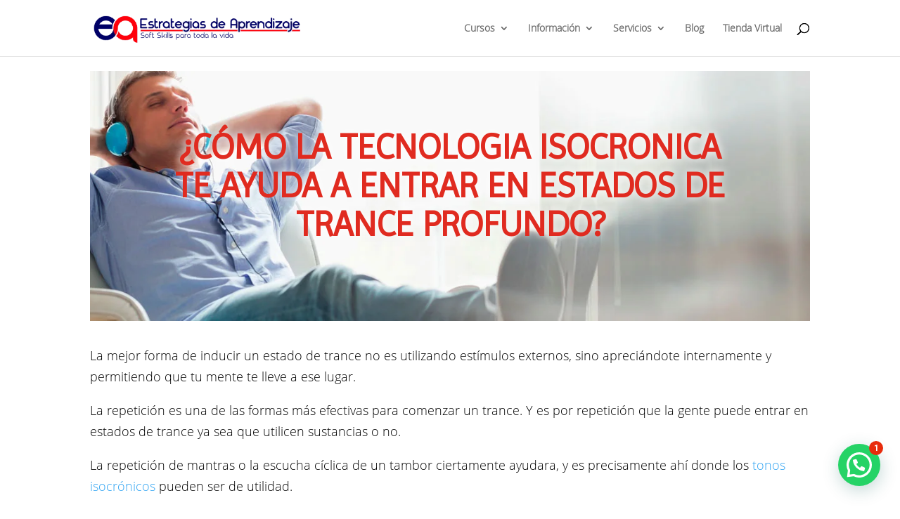

--- FILE ---
content_type: text/html; charset=UTF-8
request_url: https://e-deaprendizaje.com/como-la-tecnologia-isocronica-te-ayuda-a-entrar-en-estados-de-trance-profundo
body_size: 86651
content:
<!DOCTYPE html>
<html lang="en-US" prefix="og: http://ogp.me/ns#">
<head>
	<meta charset="UTF-8" />
<meta http-equiv="X-UA-Compatible" content="IE=edge">
	<link rel="pingback" href="https://e-deaprendizaje.com/xmlrpc.php" />

	<script type="text/javascript">
		document.documentElement.className = 'js';
	</script>

	<title>Tecnologia Isocrónica</title>
<style id="et-divi-userfonts">@font-face { font-family: "OpenSans-Light"; font-display: swap;  src: url("https://e-deaprendizaje.com/wp-content/uploads/et-fonts/OpenSans-Light.ttf") format("truetype"); }</style><meta name='robots' content='max-image-preview:large' />

<!-- This site is optimized with the Yoast WordPress SEO plugin v1.5.6 - https://yoast.com/wordpress/plugins/seo/ -->


<meta property="og:locale" content="en_US" />




<meta property="og:site_name" content="Estrategias de Aprendizaje Acelerado, S.C." />
<meta property="article:tag" content="audios binaurales" />
<meta property="article:tag" content="audios isocronicos" />
<meta property="article:tag" content="tecnologia acustica" />
<meta property="article:tag" content="tecnologia binaural" />
<meta property="article:tag" content="tecnologia isocronica" />
<meta property="article:section" content="Blog" />
<meta property="article:published_time" content="2019-05-23T15:40:33-05:00" />
<meta property="article:modified_time" content="2019-12-09T17:02:31-05:00" />
<meta property="og:updated_time" content="2019-12-09T17:02:31-05:00" />

<!-- / Yoast WordPress SEO plugin. -->

<link rel='dns-prefetch' href='//js.stripe.com' />
<link rel='dns-prefetch' href='//www.paypal.com' />
<link rel='dns-prefetch' href='//www.paypalobjects.com' />
<link rel='dns-prefetch' href='//app.convertful.com' />
<link rel='dns-prefetch' href='//fonts.googleapis.com' />
<link rel="alternate" type="application/rss+xml" title="Estrategias de Aprendizaje Acelerado, S.C. &raquo; Feed" href="https://e-deaprendizaje.com/feed" />
<link rel="alternate" type="application/rss+xml" title="Estrategias de Aprendizaje Acelerado, S.C. &raquo; Comments Feed" href="https://e-deaprendizaje.com/comments/feed" />
<meta content="Divi v.4.27.5" name="generator"/>
<style id='wp-block-library-theme-inline-css' type='text/css'>
.wp-block-audio :where(figcaption){color:#555;font-size:13px;text-align:center}.is-dark-theme .wp-block-audio :where(figcaption){color:#ffffffa6}.wp-block-audio{margin:0 0 1em}.wp-block-code{border:1px solid #ccc;border-radius:4px;font-family:Menlo,Consolas,monaco,monospace;padding:.8em 1em}.wp-block-embed :where(figcaption){color:#555;font-size:13px;text-align:center}.is-dark-theme .wp-block-embed :where(figcaption){color:#ffffffa6}.wp-block-embed{margin:0 0 1em}.blocks-gallery-caption{color:#555;font-size:13px;text-align:center}.is-dark-theme .blocks-gallery-caption{color:#ffffffa6}:root :where(.wp-block-image figcaption){color:#555;font-size:13px;text-align:center}.is-dark-theme :root :where(.wp-block-image figcaption){color:#ffffffa6}.wp-block-image{margin:0 0 1em}.wp-block-pullquote{border-bottom:4px solid;border-top:4px solid;color:currentColor;margin-bottom:1.75em}.wp-block-pullquote cite,.wp-block-pullquote footer,.wp-block-pullquote__citation{color:currentColor;font-size:.8125em;font-style:normal;text-transform:uppercase}.wp-block-quote{border-left:.25em solid;margin:0 0 1.75em;padding-left:1em}.wp-block-quote cite,.wp-block-quote footer{color:currentColor;font-size:.8125em;font-style:normal;position:relative}.wp-block-quote:where(.has-text-align-right){border-left:none;border-right:.25em solid;padding-left:0;padding-right:1em}.wp-block-quote:where(.has-text-align-center){border:none;padding-left:0}.wp-block-quote.is-large,.wp-block-quote.is-style-large,.wp-block-quote:where(.is-style-plain){border:none}.wp-block-search .wp-block-search__label{font-weight:700}.wp-block-search__button{border:1px solid #ccc;padding:.375em .625em}:where(.wp-block-group.has-background){padding:1.25em 2.375em}.wp-block-separator.has-css-opacity{opacity:.4}.wp-block-separator{border:none;border-bottom:2px solid;margin-left:auto;margin-right:auto}.wp-block-separator.has-alpha-channel-opacity{opacity:1}.wp-block-separator:not(.is-style-wide):not(.is-style-dots){width:100px}.wp-block-separator.has-background:not(.is-style-dots){border-bottom:none;height:1px}.wp-block-separator.has-background:not(.is-style-wide):not(.is-style-dots){height:2px}.wp-block-table{margin:0 0 1em}.wp-block-table td,.wp-block-table th{word-break:normal}.wp-block-table :where(figcaption){color:#555;font-size:13px;text-align:center}.is-dark-theme .wp-block-table :where(figcaption){color:#ffffffa6}.wp-block-video :where(figcaption){color:#555;font-size:13px;text-align:center}.is-dark-theme .wp-block-video :where(figcaption){color:#ffffffa6}.wp-block-video{margin:0 0 1em}:root :where(.wp-block-template-part.has-background){margin-bottom:0;margin-top:0;padding:1.25em 2.375em}
</style>
<style id='joinchat-button-style-inline-css' type='text/css'>
.wp-block-joinchat-button{border:none!important;text-align:center}.wp-block-joinchat-button figure{display:table;margin:0 auto;padding:0}.wp-block-joinchat-button figcaption{font:normal normal 400 .6em/2em var(--wp--preset--font-family--system-font,sans-serif);margin:0;padding:0}.wp-block-joinchat-button .joinchat-button__qr{background-color:#fff;border:6px solid #25d366;border-radius:30px;box-sizing:content-box;display:block;height:200px;margin:auto;overflow:hidden;padding:10px;width:200px}.wp-block-joinchat-button .joinchat-button__qr canvas,.wp-block-joinchat-button .joinchat-button__qr img{display:block;margin:auto}.wp-block-joinchat-button .joinchat-button__link{align-items:center;background-color:#25d366;border:6px solid #25d366;border-radius:30px;display:inline-flex;flex-flow:row nowrap;justify-content:center;line-height:1.25em;margin:0 auto;text-decoration:none}.wp-block-joinchat-button .joinchat-button__link:before{background:transparent var(--joinchat-ico) no-repeat center;background-size:100%;content:"";display:block;height:1.5em;margin:-.75em .75em -.75em 0;width:1.5em}.wp-block-joinchat-button figure+.joinchat-button__link{margin-top:10px}@media (orientation:landscape)and (min-height:481px),(orientation:portrait)and (min-width:481px){.wp-block-joinchat-button.joinchat-button--qr-only figure+.joinchat-button__link{display:none}}@media (max-width:480px),(orientation:landscape)and (max-height:480px){.wp-block-joinchat-button figure{display:none}}

</style>
<style id='global-styles-inline-css' type='text/css'>
:root{--wp--preset--aspect-ratio--square: 1;--wp--preset--aspect-ratio--4-3: 4/3;--wp--preset--aspect-ratio--3-4: 3/4;--wp--preset--aspect-ratio--3-2: 3/2;--wp--preset--aspect-ratio--2-3: 2/3;--wp--preset--aspect-ratio--16-9: 16/9;--wp--preset--aspect-ratio--9-16: 9/16;--wp--preset--color--black: #000000;--wp--preset--color--cyan-bluish-gray: #abb8c3;--wp--preset--color--white: #ffffff;--wp--preset--color--pale-pink: #f78da7;--wp--preset--color--vivid-red: #cf2e2e;--wp--preset--color--luminous-vivid-orange: #ff6900;--wp--preset--color--luminous-vivid-amber: #fcb900;--wp--preset--color--light-green-cyan: #7bdcb5;--wp--preset--color--vivid-green-cyan: #00d084;--wp--preset--color--pale-cyan-blue: #8ed1fc;--wp--preset--color--vivid-cyan-blue: #0693e3;--wp--preset--color--vivid-purple: #9b51e0;--wp--preset--gradient--vivid-cyan-blue-to-vivid-purple: linear-gradient(135deg,rgba(6,147,227,1) 0%,rgb(155,81,224) 100%);--wp--preset--gradient--light-green-cyan-to-vivid-green-cyan: linear-gradient(135deg,rgb(122,220,180) 0%,rgb(0,208,130) 100%);--wp--preset--gradient--luminous-vivid-amber-to-luminous-vivid-orange: linear-gradient(135deg,rgba(252,185,0,1) 0%,rgba(255,105,0,1) 100%);--wp--preset--gradient--luminous-vivid-orange-to-vivid-red: linear-gradient(135deg,rgba(255,105,0,1) 0%,rgb(207,46,46) 100%);--wp--preset--gradient--very-light-gray-to-cyan-bluish-gray: linear-gradient(135deg,rgb(238,238,238) 0%,rgb(169,184,195) 100%);--wp--preset--gradient--cool-to-warm-spectrum: linear-gradient(135deg,rgb(74,234,220) 0%,rgb(151,120,209) 20%,rgb(207,42,186) 40%,rgb(238,44,130) 60%,rgb(251,105,98) 80%,rgb(254,248,76) 100%);--wp--preset--gradient--blush-light-purple: linear-gradient(135deg,rgb(255,206,236) 0%,rgb(152,150,240) 100%);--wp--preset--gradient--blush-bordeaux: linear-gradient(135deg,rgb(254,205,165) 0%,rgb(254,45,45) 50%,rgb(107,0,62) 100%);--wp--preset--gradient--luminous-dusk: linear-gradient(135deg,rgb(255,203,112) 0%,rgb(199,81,192) 50%,rgb(65,88,208) 100%);--wp--preset--gradient--pale-ocean: linear-gradient(135deg,rgb(255,245,203) 0%,rgb(182,227,212) 50%,rgb(51,167,181) 100%);--wp--preset--gradient--electric-grass: linear-gradient(135deg,rgb(202,248,128) 0%,rgb(113,206,126) 100%);--wp--preset--gradient--midnight: linear-gradient(135deg,rgb(2,3,129) 0%,rgb(40,116,252) 100%);--wp--preset--font-size--small: 13px;--wp--preset--font-size--medium: 20px;--wp--preset--font-size--large: 36px;--wp--preset--font-size--x-large: 42px;--wp--preset--spacing--20: 0.44rem;--wp--preset--spacing--30: 0.67rem;--wp--preset--spacing--40: 1rem;--wp--preset--spacing--50: 1.5rem;--wp--preset--spacing--60: 2.25rem;--wp--preset--spacing--70: 3.38rem;--wp--preset--spacing--80: 5.06rem;--wp--preset--shadow--natural: 6px 6px 9px rgba(0, 0, 0, 0.2);--wp--preset--shadow--deep: 12px 12px 50px rgba(0, 0, 0, 0.4);--wp--preset--shadow--sharp: 6px 6px 0px rgba(0, 0, 0, 0.2);--wp--preset--shadow--outlined: 6px 6px 0px -3px rgba(255, 255, 255, 1), 6px 6px rgba(0, 0, 0, 1);--wp--preset--shadow--crisp: 6px 6px 0px rgba(0, 0, 0, 1);}:root { --wp--style--global--content-size: 823px;--wp--style--global--wide-size: 1080px; }:where(body) { margin: 0; }.wp-site-blocks > .alignleft { float: left; margin-right: 2em; }.wp-site-blocks > .alignright { float: right; margin-left: 2em; }.wp-site-blocks > .aligncenter { justify-content: center; margin-left: auto; margin-right: auto; }:where(.is-layout-flex){gap: 0.5em;}:where(.is-layout-grid){gap: 0.5em;}.is-layout-flow > .alignleft{float: left;margin-inline-start: 0;margin-inline-end: 2em;}.is-layout-flow > .alignright{float: right;margin-inline-start: 2em;margin-inline-end: 0;}.is-layout-flow > .aligncenter{margin-left: auto !important;margin-right: auto !important;}.is-layout-constrained > .alignleft{float: left;margin-inline-start: 0;margin-inline-end: 2em;}.is-layout-constrained > .alignright{float: right;margin-inline-start: 2em;margin-inline-end: 0;}.is-layout-constrained > .aligncenter{margin-left: auto !important;margin-right: auto !important;}.is-layout-constrained > :where(:not(.alignleft):not(.alignright):not(.alignfull)){max-width: var(--wp--style--global--content-size);margin-left: auto !important;margin-right: auto !important;}.is-layout-constrained > .alignwide{max-width: var(--wp--style--global--wide-size);}body .is-layout-flex{display: flex;}.is-layout-flex{flex-wrap: wrap;align-items: center;}.is-layout-flex > :is(*, div){margin: 0;}body .is-layout-grid{display: grid;}.is-layout-grid > :is(*, div){margin: 0;}body{padding-top: 0px;padding-right: 0px;padding-bottom: 0px;padding-left: 0px;}:root :where(.wp-element-button, .wp-block-button__link){background-color: #32373c;border-width: 0;color: #fff;font-family: inherit;font-size: inherit;line-height: inherit;padding: calc(0.667em + 2px) calc(1.333em + 2px);text-decoration: none;}.has-black-color{color: var(--wp--preset--color--black) !important;}.has-cyan-bluish-gray-color{color: var(--wp--preset--color--cyan-bluish-gray) !important;}.has-white-color{color: var(--wp--preset--color--white) !important;}.has-pale-pink-color{color: var(--wp--preset--color--pale-pink) !important;}.has-vivid-red-color{color: var(--wp--preset--color--vivid-red) !important;}.has-luminous-vivid-orange-color{color: var(--wp--preset--color--luminous-vivid-orange) !important;}.has-luminous-vivid-amber-color{color: var(--wp--preset--color--luminous-vivid-amber) !important;}.has-light-green-cyan-color{color: var(--wp--preset--color--light-green-cyan) !important;}.has-vivid-green-cyan-color{color: var(--wp--preset--color--vivid-green-cyan) !important;}.has-pale-cyan-blue-color{color: var(--wp--preset--color--pale-cyan-blue) !important;}.has-vivid-cyan-blue-color{color: var(--wp--preset--color--vivid-cyan-blue) !important;}.has-vivid-purple-color{color: var(--wp--preset--color--vivid-purple) !important;}.has-black-background-color{background-color: var(--wp--preset--color--black) !important;}.has-cyan-bluish-gray-background-color{background-color: var(--wp--preset--color--cyan-bluish-gray) !important;}.has-white-background-color{background-color: var(--wp--preset--color--white) !important;}.has-pale-pink-background-color{background-color: var(--wp--preset--color--pale-pink) !important;}.has-vivid-red-background-color{background-color: var(--wp--preset--color--vivid-red) !important;}.has-luminous-vivid-orange-background-color{background-color: var(--wp--preset--color--luminous-vivid-orange) !important;}.has-luminous-vivid-amber-background-color{background-color: var(--wp--preset--color--luminous-vivid-amber) !important;}.has-light-green-cyan-background-color{background-color: var(--wp--preset--color--light-green-cyan) !important;}.has-vivid-green-cyan-background-color{background-color: var(--wp--preset--color--vivid-green-cyan) !important;}.has-pale-cyan-blue-background-color{background-color: var(--wp--preset--color--pale-cyan-blue) !important;}.has-vivid-cyan-blue-background-color{background-color: var(--wp--preset--color--vivid-cyan-blue) !important;}.has-vivid-purple-background-color{background-color: var(--wp--preset--color--vivid-purple) !important;}.has-black-border-color{border-color: var(--wp--preset--color--black) !important;}.has-cyan-bluish-gray-border-color{border-color: var(--wp--preset--color--cyan-bluish-gray) !important;}.has-white-border-color{border-color: var(--wp--preset--color--white) !important;}.has-pale-pink-border-color{border-color: var(--wp--preset--color--pale-pink) !important;}.has-vivid-red-border-color{border-color: var(--wp--preset--color--vivid-red) !important;}.has-luminous-vivid-orange-border-color{border-color: var(--wp--preset--color--luminous-vivid-orange) !important;}.has-luminous-vivid-amber-border-color{border-color: var(--wp--preset--color--luminous-vivid-amber) !important;}.has-light-green-cyan-border-color{border-color: var(--wp--preset--color--light-green-cyan) !important;}.has-vivid-green-cyan-border-color{border-color: var(--wp--preset--color--vivid-green-cyan) !important;}.has-pale-cyan-blue-border-color{border-color: var(--wp--preset--color--pale-cyan-blue) !important;}.has-vivid-cyan-blue-border-color{border-color: var(--wp--preset--color--vivid-cyan-blue) !important;}.has-vivid-purple-border-color{border-color: var(--wp--preset--color--vivid-purple) !important;}.has-vivid-cyan-blue-to-vivid-purple-gradient-background{background: var(--wp--preset--gradient--vivid-cyan-blue-to-vivid-purple) !important;}.has-light-green-cyan-to-vivid-green-cyan-gradient-background{background: var(--wp--preset--gradient--light-green-cyan-to-vivid-green-cyan) !important;}.has-luminous-vivid-amber-to-luminous-vivid-orange-gradient-background{background: var(--wp--preset--gradient--luminous-vivid-amber-to-luminous-vivid-orange) !important;}.has-luminous-vivid-orange-to-vivid-red-gradient-background{background: var(--wp--preset--gradient--luminous-vivid-orange-to-vivid-red) !important;}.has-very-light-gray-to-cyan-bluish-gray-gradient-background{background: var(--wp--preset--gradient--very-light-gray-to-cyan-bluish-gray) !important;}.has-cool-to-warm-spectrum-gradient-background{background: var(--wp--preset--gradient--cool-to-warm-spectrum) !important;}.has-blush-light-purple-gradient-background{background: var(--wp--preset--gradient--blush-light-purple) !important;}.has-blush-bordeaux-gradient-background{background: var(--wp--preset--gradient--blush-bordeaux) !important;}.has-luminous-dusk-gradient-background{background: var(--wp--preset--gradient--luminous-dusk) !important;}.has-pale-ocean-gradient-background{background: var(--wp--preset--gradient--pale-ocean) !important;}.has-electric-grass-gradient-background{background: var(--wp--preset--gradient--electric-grass) !important;}.has-midnight-gradient-background{background: var(--wp--preset--gradient--midnight) !important;}.has-small-font-size{font-size: var(--wp--preset--font-size--small) !important;}.has-medium-font-size{font-size: var(--wp--preset--font-size--medium) !important;}.has-large-font-size{font-size: var(--wp--preset--font-size--large) !important;}.has-x-large-font-size{font-size: var(--wp--preset--font-size--x-large) !important;}
:where(.wp-block-post-template.is-layout-flex){gap: 1.25em;}:where(.wp-block-post-template.is-layout-grid){gap: 1.25em;}
:where(.wp-block-columns.is-layout-flex){gap: 2em;}:where(.wp-block-columns.is-layout-grid){gap: 2em;}
:root :where(.wp-block-pullquote){font-size: 1.5em;line-height: 1.6;}
</style>
<link rel='stylesheet' id='upsell-bootstrap-css' href='https://e-deaprendizaje.com/wp-content/plugins/upsell/public/assets/libraries/bootstrap/css/bootstrap.css?ver=4.9.4' type='text/css' media='all' />
<link rel='stylesheet' id='upsell-font-awesome-css' href='https://e-deaprendizaje.com/wp-content/plugins/upsell/public/assets/libraries/font-awesome/css/font-awesome.min.css?ver=4.7.0' type='text/css' media='all' />
<link rel='stylesheet' id='upsell-css' href='https://e-deaprendizaje.com/wp-content/plugins/upsell/public/assets/css/plugin.css?ver=4.9.4' type='text/css' media='all' />
<link rel='stylesheet' id='upsell-select2-css' href='https://e-deaprendizaje.com/wp-content/plugins/upsell/public/assets/css/select2.min.css?ver=4.9.4' type='text/css' media='all' />
<link rel='stylesheet' id='evcal_google_fonts-css' href='//fonts.googleapis.com/css?family=Oswald%3A400%2C300%7COpen+Sans%3A700%2C400%2C400i%7CRoboto%3A700%2C400&#038;ver=6.8.3' type='text/css' media='screen' />
<link rel='stylesheet' id='evcal_cal_default-css' href='//e-deaprendizaje.com/wp-content/plugins/eventON/assets/css/eventon_styles.css?ver=2.8.10' type='text/css' media='all' />
<link rel='stylesheet' id='evo_font_icons-css' href='//e-deaprendizaje.com/wp-content/plugins/eventON/assets/fonts/all.css?ver=2.8.10' type='text/css' media='all' />
<link rel='stylesheet' id='eventon_dynamic_styles-css' href='//e-deaprendizaje.com/wp-content/plugins/eventON/assets/css/eventon_dynamic_styles.css?ver=2.8.10' type='text/css' media='all' />
<style id='divi-style-inline-inline-css' type='text/css'>
/*!
Theme Name: Divi
Theme URI: http://www.elegantthemes.com/gallery/divi/
Version: 4.27.5
Description: Smart. Flexible. Beautiful. Divi is the most powerful theme in our collection.
Author: Elegant Themes
Author URI: http://www.elegantthemes.com
License: GNU General Public License v2
License URI: http://www.gnu.org/licenses/gpl-2.0.html
*/

a,abbr,acronym,address,applet,b,big,blockquote,body,center,cite,code,dd,del,dfn,div,dl,dt,em,fieldset,font,form,h1,h2,h3,h4,h5,h6,html,i,iframe,img,ins,kbd,label,legend,li,object,ol,p,pre,q,s,samp,small,span,strike,strong,sub,sup,tt,u,ul,var{margin:0;padding:0;border:0;outline:0;font-size:100%;-ms-text-size-adjust:100%;-webkit-text-size-adjust:100%;vertical-align:baseline;background:transparent}body{line-height:1}ol,ul{list-style:none}blockquote,q{quotes:none}blockquote:after,blockquote:before,q:after,q:before{content:"";content:none}blockquote{margin:20px 0 30px;border-left:5px solid;padding-left:20px}:focus{outline:0}del{text-decoration:line-through}pre{overflow:auto;padding:10px}figure{margin:0}table{border-collapse:collapse;border-spacing:0}article,aside,footer,header,hgroup,nav,section{display:block}body{font-family:Open Sans,Arial,sans-serif;font-size:14px;color:#666;background-color:#fff;line-height:1.7em;font-weight:500;-webkit-font-smoothing:antialiased;-moz-osx-font-smoothing:grayscale}body.page-template-page-template-blank-php #page-container{padding-top:0!important}body.et_cover_background{background-size:cover!important;background-position:top!important;background-repeat:no-repeat!important;background-attachment:fixed}a{color:#2ea3f2}a,a:hover{text-decoration:none}p{padding-bottom:1em}p:not(.has-background):last-of-type{padding-bottom:0}p.et_normal_padding{padding-bottom:1em}strong{font-weight:700}cite,em,i{font-style:italic}code,pre{font-family:Courier New,monospace;margin-bottom:10px}ins{text-decoration:none}sub,sup{height:0;line-height:1;position:relative;vertical-align:baseline}sup{bottom:.8em}sub{top:.3em}dl{margin:0 0 1.5em}dl dt{font-weight:700}dd{margin-left:1.5em}blockquote p{padding-bottom:0}embed,iframe,object,video{max-width:100%}h1,h2,h3,h4,h5,h6{color:#333;padding-bottom:10px;line-height:1em;font-weight:500}h1 a,h2 a,h3 a,h4 a,h5 a,h6 a{color:inherit}h1{font-size:30px}h2{font-size:26px}h3{font-size:22px}h4{font-size:18px}h5{font-size:16px}h6{font-size:14px}input{-webkit-appearance:none}input[type=checkbox]{-webkit-appearance:checkbox}input[type=radio]{-webkit-appearance:radio}input.text,input.title,input[type=email],input[type=password],input[type=tel],input[type=text],select,textarea{background-color:#fff;border:1px solid #bbb;padding:2px;color:#4e4e4e}input.text:focus,input.title:focus,input[type=text]:focus,select:focus,textarea:focus{border-color:#2d3940;color:#3e3e3e}input.text,input.title,input[type=text],select,textarea{margin:0}textarea{padding:4px}button,input,select,textarea{font-family:inherit}img{max-width:100%;height:auto}.clear{clear:both}br.clear{margin:0;padding:0}.pagination{clear:both}#et_search_icon:hover,.et-social-icon a:hover,.et_password_protected_form .et_submit_button,.form-submit .et_pb_buttontton.alt.disabled,.nav-single a,.posted_in a{color:#2ea3f2}.et-search-form,blockquote{border-color:#2ea3f2}#main-content{background-color:#fff}.container{width:80%;max-width:1080px;margin:auto;position:relative}body:not(.et-tb) #main-content .container,body:not(.et-tb-has-header) #main-content .container{padding-top:58px}.et_full_width_page #main-content .container:before{display:none}.main_title{margin-bottom:20px}.et_password_protected_form .et_submit_button:hover,.form-submit .et_pb_button:hover{background:rgba(0,0,0,.05)}.et_button_icon_visible .et_pb_button{padding-right:2em;padding-left:.7em}.et_button_icon_visible .et_pb_button:after{opacity:1;margin-left:0}.et_button_left .et_pb_button:hover:after{left:.15em}.et_button_left .et_pb_button:after{margin-left:0;left:1em}.et_button_icon_visible.et_button_left .et_pb_button,.et_button_left .et_pb_button:hover,.et_button_left .et_pb_module .et_pb_button:hover{padding-left:2em;padding-right:.7em}.et_button_icon_visible.et_button_left .et_pb_button:after,.et_button_left .et_pb_button:hover:after{left:.15em}.et_password_protected_form .et_submit_button:hover,.form-submit .et_pb_button:hover{padding:.3em 1em}.et_button_no_icon .et_pb_button:after{display:none}.et_button_no_icon.et_button_icon_visible.et_button_left .et_pb_button,.et_button_no_icon.et_button_left .et_pb_button:hover,.et_button_no_icon .et_pb_button,.et_button_no_icon .et_pb_button:hover{padding:.3em 1em!important}.et_button_custom_icon .et_pb_button:after{line-height:1.7em}.et_button_custom_icon.et_button_icon_visible .et_pb_button:after,.et_button_custom_icon .et_pb_button:hover:after{margin-left:.3em}#left-area .post_format-post-format-gallery .wp-block-gallery:first-of-type{padding:0;margin-bottom:-16px}.entry-content table:not(.variations){border:1px solid #eee;margin:0 0 15px;text-align:left;width:100%}.entry-content thead th,.entry-content tr th{color:#555;font-weight:700;padding:9px 24px}.entry-content tr td{border-top:1px solid #eee;padding:6px 24px}#left-area ul,.entry-content ul,.et-l--body ul,.et-l--footer ul,.et-l--header ul{list-style-type:disc;padding:0 0 23px 1em;line-height:26px}#left-area ol,.entry-content ol,.et-l--body ol,.et-l--footer ol,.et-l--header ol{list-style-type:decimal;list-style-position:inside;padding:0 0 23px;line-height:26px}#left-area ul li ul,.entry-content ul li ol{padding:2px 0 2px 20px}#left-area ol li ul,.entry-content ol li ol,.et-l--body ol li ol,.et-l--footer ol li ol,.et-l--header ol li ol{padding:2px 0 2px 35px}#left-area ul.wp-block-gallery{display:-webkit-box;display:-ms-flexbox;display:flex;-ms-flex-wrap:wrap;flex-wrap:wrap;list-style-type:none;padding:0}#left-area ul.products{padding:0!important;line-height:1.7!important;list-style:none!important}.gallery-item a{display:block}.gallery-caption,.gallery-item a{width:90%}#wpadminbar{z-index:100001}#left-area .post-meta{font-size:14px;padding-bottom:15px}#left-area .post-meta a{text-decoration:none;color:#666}#left-area .et_featured_image{padding-bottom:7px}.single .post{padding-bottom:25px}body.single .et_audio_content{margin-bottom:-6px}.nav-single a{text-decoration:none;color:#2ea3f2;font-size:14px;font-weight:400}.nav-previous{float:left}.nav-next{float:right}.et_password_protected_form p input{background-color:#eee;border:none!important;width:100%!important;border-radius:0!important;font-size:14px;color:#999!important;padding:16px!important;-webkit-box-sizing:border-box;box-sizing:border-box}.et_password_protected_form label{display:none}.et_password_protected_form .et_submit_button{font-family:inherit;display:block;float:right;margin:8px auto 0;cursor:pointer}.post-password-required p.nocomments.container{max-width:100%}.post-password-required p.nocomments.container:before{display:none}.aligncenter,div.post .new-post .aligncenter{display:block;margin-left:auto;margin-right:auto}.wp-caption{border:1px solid #ddd;text-align:center;background-color:#f3f3f3;margin-bottom:10px;max-width:96%;padding:8px}.wp-caption.alignleft{margin:0 30px 20px 0}.wp-caption.alignright{margin:0 0 20px 30px}.wp-caption img{margin:0;padding:0;border:0}.wp-caption p.wp-caption-text{font-size:12px;padding:0 4px 5px;margin:0}.alignright{float:right}.alignleft{float:left}img.alignleft{display:inline;float:left;margin-right:15px}img.alignright{display:inline;float:right;margin-left:15px}.page.et_pb_pagebuilder_layout #main-content{background-color:transparent}body #main-content .et_builder_inner_content>h1,body #main-content .et_builder_inner_content>h2,body #main-content .et_builder_inner_content>h3,body #main-content .et_builder_inner_content>h4,body #main-content .et_builder_inner_content>h5,body #main-content .et_builder_inner_content>h6{line-height:1.4em}body #main-content .et_builder_inner_content>p{line-height:1.7em}.wp-block-pullquote{margin:20px 0 30px}.wp-block-pullquote.has-background blockquote{border-left:none}.wp-block-group.has-background{padding:1.5em 1.5em .5em}@media (min-width:981px){#left-area{width:79.125%;padding-bottom:23px}#main-content .container:before{content:"";position:absolute;top:0;height:100%;width:1px;background-color:#e2e2e2}.et_full_width_page #left-area,.et_no_sidebar #left-area{float:none;width:100%!important}.et_full_width_page #left-area{padding-bottom:0}.et_no_sidebar #main-content .container:before{display:none}}@media (max-width:980px){#page-container{padding-top:80px}.et-tb #page-container,.et-tb-has-header #page-container{padding-top:0!important}#left-area,#sidebar{width:100%!important}#main-content .container:before{display:none!important}.et_full_width_page .et_gallery_item:nth-child(4n+1){clear:none}}@media print{#page-container{padding-top:0!important}}#wp-admin-bar-et-use-visual-builder a:before{font-family:ETmodules!important;content:"\e625";font-size:30px!important;width:28px;margin-top:-3px;color:#974df3!important}#wp-admin-bar-et-use-visual-builder:hover a:before{color:#fff!important}#wp-admin-bar-et-use-visual-builder:hover a,#wp-admin-bar-et-use-visual-builder a:hover{transition:background-color .5s ease;-webkit-transition:background-color .5s ease;-moz-transition:background-color .5s ease;background-color:#7e3bd0!important;color:#fff!important}* html .clearfix,:first-child+html .clearfix{zoom:1}.iphone .et_pb_section_video_bg video::-webkit-media-controls-start-playback-button{display:none!important;-webkit-appearance:none}.et_mobile_device .et_pb_section_parallax .et_pb_parallax_css{background-attachment:scroll}.et-social-facebook a.icon:before{content:"\e093"}.et-social-twitter a.icon:before{content:"\e094"}.et-social-google-plus a.icon:before{content:"\e096"}.et-social-instagram a.icon:before{content:"\e09a"}.et-social-rss a.icon:before{content:"\e09e"}.ai1ec-single-event:after{content:" ";display:table;clear:both}.evcal_event_details .evcal_evdata_cell .eventon_details_shading_bot.eventon_details_shading_bot{z-index:3}.wp-block-divi-layout{margin-bottom:1em}*{-webkit-box-sizing:border-box;box-sizing:border-box}#et-info-email:before,#et-info-phone:before,#et_search_icon:before,.comment-reply-link:after,.et-cart-info span:before,.et-pb-arrow-next:before,.et-pb-arrow-prev:before,.et-social-icon a:before,.et_audio_container .mejs-playpause-button button:before,.et_audio_container .mejs-volume-button button:before,.et_overlay:before,.et_password_protected_form .et_submit_button:after,.et_pb_button:after,.et_pb_contact_reset:after,.et_pb_contact_submit:after,.et_pb_font_icon:before,.et_pb_newsletter_button:after,.et_pb_pricing_table_button:after,.et_pb_promo_button:after,.et_pb_testimonial:before,.et_pb_toggle_title:before,.form-submit .et_pb_button:after,.mobile_menu_bar:before,a.et_pb_more_button:after{font-family:ETmodules!important;speak:none;font-style:normal;font-weight:400;-webkit-font-feature-settings:normal;font-feature-settings:normal;font-variant:normal;text-transform:none;line-height:1;-webkit-font-smoothing:antialiased;-moz-osx-font-smoothing:grayscale;text-shadow:0 0;direction:ltr}.et-pb-icon,.et_pb_custom_button_icon.et_pb_button:after,.et_pb_login .et_pb_custom_button_icon.et_pb_button:after,.et_pb_woo_custom_button_icon .button.et_pb_custom_button_icon.et_pb_button:after,.et_pb_woo_custom_button_icon .button.et_pb_custom_button_icon.et_pb_button:hover:after{content:attr(data-icon)}.et-pb-icon{font-family:ETmodules;speak:none;font-weight:400;-webkit-font-feature-settings:normal;font-feature-settings:normal;font-variant:normal;text-transform:none;line-height:1;-webkit-font-smoothing:antialiased;font-size:96px;font-style:normal;display:inline-block;-webkit-box-sizing:border-box;box-sizing:border-box;direction:ltr}#et-ajax-saving{display:none;-webkit-transition:background .3s,-webkit-box-shadow .3s;transition:background .3s,-webkit-box-shadow .3s;transition:background .3s,box-shadow .3s;transition:background .3s,box-shadow .3s,-webkit-box-shadow .3s;-webkit-box-shadow:rgba(0,139,219,.247059) 0 0 60px;box-shadow:0 0 60px rgba(0,139,219,.247059);position:fixed;top:50%;left:50%;width:50px;height:50px;background:#fff;border-radius:50px;margin:-25px 0 0 -25px;z-index:999999;text-align:center}#et-ajax-saving img{margin:9px}.et-safe-mode-indicator,.et-safe-mode-indicator:focus,.et-safe-mode-indicator:hover{-webkit-box-shadow:0 5px 10px rgba(41,196,169,.15);box-shadow:0 5px 10px rgba(41,196,169,.15);background:#29c4a9;color:#fff;font-size:14px;font-weight:600;padding:12px;line-height:16px;border-radius:3px;position:fixed;bottom:30px;right:30px;z-index:999999;text-decoration:none;font-family:Open Sans,sans-serif;-webkit-font-smoothing:antialiased;-moz-osx-font-smoothing:grayscale}.et_pb_button{font-size:20px;font-weight:500;padding:.3em 1em;line-height:1.7em!important;background-color:transparent;background-size:cover;background-position:50%;background-repeat:no-repeat;border:2px solid;border-radius:3px;-webkit-transition-duration:.2s;transition-duration:.2s;-webkit-transition-property:all!important;transition-property:all!important}.et_pb_button,.et_pb_button_inner{position:relative}.et_pb_button:hover,.et_pb_module .et_pb_button:hover{border:2px solid transparent;padding:.3em 2em .3em .7em}.et_pb_button:hover{background-color:hsla(0,0%,100%,.2)}.et_pb_bg_layout_light.et_pb_button:hover,.et_pb_bg_layout_light .et_pb_button:hover{background-color:rgba(0,0,0,.05)}.et_pb_button:after,.et_pb_button:before{font-size:32px;line-height:1em;content:"\35";opacity:0;position:absolute;margin-left:-1em;-webkit-transition:all .2s;transition:all .2s;text-transform:none;-webkit-font-feature-settings:"kern" off;font-feature-settings:"kern" off;font-variant:none;font-style:normal;font-weight:400;text-shadow:none}.et_pb_button.et_hover_enabled:hover:after,.et_pb_button.et_pb_hovered:hover:after{-webkit-transition:none!important;transition:none!important}.et_pb_button:before{display:none}.et_pb_button:hover:after{opacity:1;margin-left:0}.et_pb_column_1_3 h1,.et_pb_column_1_4 h1,.et_pb_column_1_5 h1,.et_pb_column_1_6 h1,.et_pb_column_2_5 h1{font-size:26px}.et_pb_column_1_3 h2,.et_pb_column_1_4 h2,.et_pb_column_1_5 h2,.et_pb_column_1_6 h2,.et_pb_column_2_5 h2{font-size:23px}.et_pb_column_1_3 h3,.et_pb_column_1_4 h3,.et_pb_column_1_5 h3,.et_pb_column_1_6 h3,.et_pb_column_2_5 h3{font-size:20px}.et_pb_column_1_3 h4,.et_pb_column_1_4 h4,.et_pb_column_1_5 h4,.et_pb_column_1_6 h4,.et_pb_column_2_5 h4{font-size:18px}.et_pb_column_1_3 h5,.et_pb_column_1_4 h5,.et_pb_column_1_5 h5,.et_pb_column_1_6 h5,.et_pb_column_2_5 h5{font-size:16px}.et_pb_column_1_3 h6,.et_pb_column_1_4 h6,.et_pb_column_1_5 h6,.et_pb_column_1_6 h6,.et_pb_column_2_5 h6{font-size:15px}.et_pb_bg_layout_dark,.et_pb_bg_layout_dark h1,.et_pb_bg_layout_dark h2,.et_pb_bg_layout_dark h3,.et_pb_bg_layout_dark h4,.et_pb_bg_layout_dark h5,.et_pb_bg_layout_dark h6{color:#fff!important}.et_pb_module.et_pb_text_align_left{text-align:left}.et_pb_module.et_pb_text_align_center{text-align:center}.et_pb_module.et_pb_text_align_right{text-align:right}.et_pb_module.et_pb_text_align_justified{text-align:justify}.clearfix:after{visibility:hidden;display:block;font-size:0;content:" ";clear:both;height:0}.et_pb_bg_layout_light .et_pb_more_button{color:#2ea3f2}.et_builder_inner_content{position:relative;z-index:1}header .et_builder_inner_content{z-index:2}.et_pb_css_mix_blend_mode_passthrough{mix-blend-mode:unset!important}.et_pb_image_container{margin:-20px -20px 29px}.et_pb_module_inner{position:relative}.et_hover_enabled_preview{z-index:2}.et_hover_enabled:hover{position:relative;z-index:2}.et_pb_all_tabs,.et_pb_module,.et_pb_posts_nav a,.et_pb_tab,.et_pb_with_background{position:relative;background-size:cover;background-position:50%;background-repeat:no-repeat}.et_pb_background_mask,.et_pb_background_pattern{bottom:0;left:0;position:absolute;right:0;top:0}.et_pb_background_mask{background-size:calc(100% + 2px) calc(100% + 2px);background-repeat:no-repeat;background-position:50%;overflow:hidden}.et_pb_background_pattern{background-position:0 0;background-repeat:repeat}.et_pb_with_border{position:relative;border:0 solid #333}.post-password-required .et_pb_row{padding:0;width:100%}.post-password-required .et_password_protected_form{min-height:0}body.et_pb_pagebuilder_layout.et_pb_show_title .post-password-required .et_password_protected_form h1,body:not(.et_pb_pagebuilder_layout) .post-password-required .et_password_protected_form h1{display:none}.et_pb_no_bg{padding:0!important}.et_overlay.et_pb_inline_icon:before,.et_pb_inline_icon:before{content:attr(data-icon)}.et_pb_more_button{color:inherit;text-shadow:none;text-decoration:none;display:inline-block;margin-top:20px}.et_parallax_bg_wrap{overflow:hidden;position:absolute;top:0;right:0;bottom:0;left:0}.et_parallax_bg{background-repeat:no-repeat;background-position:top;background-size:cover;position:absolute;bottom:0;left:0;width:100%;height:100%;display:block}.et_parallax_bg.et_parallax_bg__hover,.et_parallax_bg.et_parallax_bg_phone,.et_parallax_bg.et_parallax_bg_tablet,.et_parallax_gradient.et_parallax_gradient__hover,.et_parallax_gradient.et_parallax_gradient_phone,.et_parallax_gradient.et_parallax_gradient_tablet,.et_pb_section_parallax_hover:hover .et_parallax_bg:not(.et_parallax_bg__hover),.et_pb_section_parallax_hover:hover .et_parallax_gradient:not(.et_parallax_gradient__hover){display:none}.et_pb_section_parallax_hover:hover .et_parallax_bg.et_parallax_bg__hover,.et_pb_section_parallax_hover:hover .et_parallax_gradient.et_parallax_gradient__hover{display:block}.et_parallax_gradient{bottom:0;display:block;left:0;position:absolute;right:0;top:0}.et_pb_module.et_pb_section_parallax,.et_pb_posts_nav a.et_pb_section_parallax,.et_pb_tab.et_pb_section_parallax{position:relative}.et_pb_section_parallax .et_pb_parallax_css,.et_pb_slides .et_parallax_bg.et_pb_parallax_css{background-attachment:fixed}body.et-bfb .et_pb_section_parallax .et_pb_parallax_css,body.et-bfb .et_pb_slides .et_parallax_bg.et_pb_parallax_css{background-attachment:scroll;bottom:auto}.et_pb_section_parallax.et_pb_column .et_pb_module,.et_pb_section_parallax.et_pb_row .et_pb_column,.et_pb_section_parallax.et_pb_row .et_pb_module{z-index:9;position:relative}.et_pb_more_button:hover:after{opacity:1;margin-left:0}.et_pb_preload .et_pb_section_video_bg,.et_pb_preload>div{visibility:hidden}.et_pb_preload,.et_pb_section.et_pb_section_video.et_pb_preload{position:relative;background:#464646!important}.et_pb_preload:before{content:"";position:absolute;top:50%;left:50%;background:url(https://e-deaprendizaje.com/wp-content/themes/Divi/includes/builder/styles/images/preloader.gif) no-repeat;border-radius:32px;width:32px;height:32px;margin:-16px 0 0 -16px}.box-shadow-overlay{position:absolute;top:0;left:0;width:100%;height:100%;z-index:10;pointer-events:none}.et_pb_section>.box-shadow-overlay~.et_pb_row{z-index:11}body.safari .section_has_divider{will-change:transform}.et_pb_row>.box-shadow-overlay{z-index:8}.has-box-shadow-overlay{position:relative}.et_clickable{cursor:pointer}.screen-reader-text{border:0;clip:rect(1px,1px,1px,1px);-webkit-clip-path:inset(50%);clip-path:inset(50%);height:1px;margin:-1px;overflow:hidden;padding:0;position:absolute!important;width:1px;word-wrap:normal!important}.et_multi_view_hidden,.et_multi_view_hidden_image{display:none!important}@keyframes multi-view-image-fade{0%{opacity:0}10%{opacity:.1}20%{opacity:.2}30%{opacity:.3}40%{opacity:.4}50%{opacity:.5}60%{opacity:.6}70%{opacity:.7}80%{opacity:.8}90%{opacity:.9}to{opacity:1}}.et_multi_view_image__loading{visibility:hidden}.et_multi_view_image__loaded{-webkit-animation:multi-view-image-fade .5s;animation:multi-view-image-fade .5s}#et-pb-motion-effects-offset-tracker{visibility:hidden!important;opacity:0;position:absolute;top:0;left:0}.et-pb-before-scroll-animation{opacity:0}header.et-l.et-l--header:after{clear:both;display:block;content:""}.et_pb_module{-webkit-animation-timing-function:linear;animation-timing-function:linear;-webkit-animation-duration:.2s;animation-duration:.2s}@-webkit-keyframes fadeBottom{0%{opacity:0;-webkit-transform:translateY(10%);transform:translateY(10%)}to{opacity:1;-webkit-transform:translateY(0);transform:translateY(0)}}@keyframes fadeBottom{0%{opacity:0;-webkit-transform:translateY(10%);transform:translateY(10%)}to{opacity:1;-webkit-transform:translateY(0);transform:translateY(0)}}@-webkit-keyframes fadeLeft{0%{opacity:0;-webkit-transform:translateX(-10%);transform:translateX(-10%)}to{opacity:1;-webkit-transform:translateX(0);transform:translateX(0)}}@keyframes fadeLeft{0%{opacity:0;-webkit-transform:translateX(-10%);transform:translateX(-10%)}to{opacity:1;-webkit-transform:translateX(0);transform:translateX(0)}}@-webkit-keyframes fadeRight{0%{opacity:0;-webkit-transform:translateX(10%);transform:translateX(10%)}to{opacity:1;-webkit-transform:translateX(0);transform:translateX(0)}}@keyframes fadeRight{0%{opacity:0;-webkit-transform:translateX(10%);transform:translateX(10%)}to{opacity:1;-webkit-transform:translateX(0);transform:translateX(0)}}@-webkit-keyframes fadeTop{0%{opacity:0;-webkit-transform:translateY(-10%);transform:translateY(-10%)}to{opacity:1;-webkit-transform:translateX(0);transform:translateX(0)}}@keyframes fadeTop{0%{opacity:0;-webkit-transform:translateY(-10%);transform:translateY(-10%)}to{opacity:1;-webkit-transform:translateX(0);transform:translateX(0)}}@-webkit-keyframes fadeIn{0%{opacity:0}to{opacity:1}}@keyframes fadeIn{0%{opacity:0}to{opacity:1}}.et-waypoint:not(.et_pb_counters){opacity:0}@media (min-width:981px){.et_pb_section.et_section_specialty div.et_pb_row .et_pb_column .et_pb_column .et_pb_module.et-last-child,.et_pb_section.et_section_specialty div.et_pb_row .et_pb_column .et_pb_column .et_pb_module:last-child,.et_pb_section.et_section_specialty div.et_pb_row .et_pb_column .et_pb_row_inner .et_pb_column .et_pb_module.et-last-child,.et_pb_section.et_section_specialty div.et_pb_row .et_pb_column .et_pb_row_inner .et_pb_column .et_pb_module:last-child,.et_pb_section div.et_pb_row .et_pb_column .et_pb_module.et-last-child,.et_pb_section div.et_pb_row .et_pb_column .et_pb_module:last-child{margin-bottom:0}}@media (max-width:980px){.et_overlay.et_pb_inline_icon_tablet:before,.et_pb_inline_icon_tablet:before{content:attr(data-icon-tablet)}.et_parallax_bg.et_parallax_bg_tablet_exist,.et_parallax_gradient.et_parallax_gradient_tablet_exist{display:none}.et_parallax_bg.et_parallax_bg_tablet,.et_parallax_gradient.et_parallax_gradient_tablet{display:block}.et_pb_column .et_pb_module{margin-bottom:30px}.et_pb_row .et_pb_column .et_pb_module.et-last-child,.et_pb_row .et_pb_column .et_pb_module:last-child,.et_section_specialty .et_pb_row .et_pb_column .et_pb_module.et-last-child,.et_section_specialty .et_pb_row .et_pb_column .et_pb_module:last-child{margin-bottom:0}.et_pb_more_button{display:inline-block!important}.et_pb_bg_layout_light_tablet.et_pb_button,.et_pb_bg_layout_light_tablet.et_pb_module.et_pb_button,.et_pb_bg_layout_light_tablet .et_pb_more_button{color:#2ea3f2}.et_pb_bg_layout_light_tablet .et_pb_forgot_password a{color:#666}.et_pb_bg_layout_light_tablet h1,.et_pb_bg_layout_light_tablet h2,.et_pb_bg_layout_light_tablet h3,.et_pb_bg_layout_light_tablet h4,.et_pb_bg_layout_light_tablet h5,.et_pb_bg_layout_light_tablet h6{color:#333!important}.et_pb_module .et_pb_bg_layout_light_tablet.et_pb_button{color:#2ea3f2!important}.et_pb_bg_layout_light_tablet{color:#666!important}.et_pb_bg_layout_dark_tablet,.et_pb_bg_layout_dark_tablet h1,.et_pb_bg_layout_dark_tablet h2,.et_pb_bg_layout_dark_tablet h3,.et_pb_bg_layout_dark_tablet h4,.et_pb_bg_layout_dark_tablet h5,.et_pb_bg_layout_dark_tablet h6{color:#fff!important}.et_pb_bg_layout_dark_tablet.et_pb_button,.et_pb_bg_layout_dark_tablet.et_pb_module.et_pb_button,.et_pb_bg_layout_dark_tablet .et_pb_more_button{color:inherit}.et_pb_bg_layout_dark_tablet .et_pb_forgot_password a{color:#fff}.et_pb_module.et_pb_text_align_left-tablet{text-align:left}.et_pb_module.et_pb_text_align_center-tablet{text-align:center}.et_pb_module.et_pb_text_align_right-tablet{text-align:right}.et_pb_module.et_pb_text_align_justified-tablet{text-align:justify}}@media (max-width:767px){.et_pb_more_button{display:inline-block!important}.et_overlay.et_pb_inline_icon_phone:before,.et_pb_inline_icon_phone:before{content:attr(data-icon-phone)}.et_parallax_bg.et_parallax_bg_phone_exist,.et_parallax_gradient.et_parallax_gradient_phone_exist{display:none}.et_parallax_bg.et_parallax_bg_phone,.et_parallax_gradient.et_parallax_gradient_phone{display:block}.et-hide-mobile{display:none!important}.et_pb_bg_layout_light_phone.et_pb_button,.et_pb_bg_layout_light_phone.et_pb_module.et_pb_button,.et_pb_bg_layout_light_phone .et_pb_more_button{color:#2ea3f2}.et_pb_bg_layout_light_phone .et_pb_forgot_password a{color:#666}.et_pb_bg_layout_light_phone h1,.et_pb_bg_layout_light_phone h2,.et_pb_bg_layout_light_phone h3,.et_pb_bg_layout_light_phone h4,.et_pb_bg_layout_light_phone h5,.et_pb_bg_layout_light_phone h6{color:#333!important}.et_pb_module .et_pb_bg_layout_light_phone.et_pb_button{color:#2ea3f2!important}.et_pb_bg_layout_light_phone{color:#666!important}.et_pb_bg_layout_dark_phone,.et_pb_bg_layout_dark_phone h1,.et_pb_bg_layout_dark_phone h2,.et_pb_bg_layout_dark_phone h3,.et_pb_bg_layout_dark_phone h4,.et_pb_bg_layout_dark_phone h5,.et_pb_bg_layout_dark_phone h6{color:#fff!important}.et_pb_bg_layout_dark_phone.et_pb_button,.et_pb_bg_layout_dark_phone.et_pb_module.et_pb_button,.et_pb_bg_layout_dark_phone .et_pb_more_button{color:inherit}.et_pb_module .et_pb_bg_layout_dark_phone.et_pb_button{color:#fff!important}.et_pb_bg_layout_dark_phone .et_pb_forgot_password a{color:#fff}.et_pb_module.et_pb_text_align_left-phone{text-align:left}.et_pb_module.et_pb_text_align_center-phone{text-align:center}.et_pb_module.et_pb_text_align_right-phone{text-align:right}.et_pb_module.et_pb_text_align_justified-phone{text-align:justify}}@media (max-width:479px){a.et_pb_more_button{display:block}}@media (min-width:768px) and (max-width:980px){[data-et-multi-view-load-tablet-hidden=true]:not(.et_multi_view_swapped){display:none!important}}@media (max-width:767px){[data-et-multi-view-load-phone-hidden=true]:not(.et_multi_view_swapped){display:none!important}}.et_pb_menu.et_pb_menu--style-inline_centered_logo .et_pb_menu__menu nav ul{-webkit-box-pack:center;-ms-flex-pack:center;justify-content:center}@-webkit-keyframes multi-view-image-fade{0%{-webkit-transform:scale(1);transform:scale(1);opacity:1}50%{-webkit-transform:scale(1.01);transform:scale(1.01);opacity:1}to{-webkit-transform:scale(1);transform:scale(1);opacity:1}}
</style>
<style id='divi-dynamic-critical-inline-css' type='text/css'>
@font-face{font-family:ETmodules;font-display:block;src:url(//e-deaprendizaje.com/wp-content/themes/Divi/core/admin/fonts/modules/base/modules.eot);src:url(//e-deaprendizaje.com/wp-content/themes/Divi/core/admin/fonts/modules/base/modules.eot?#iefix) format("embedded-opentype"),url(//e-deaprendizaje.com/wp-content/themes/Divi/core/admin/fonts/modules/base/modules.woff) format("woff"),url(//e-deaprendizaje.com/wp-content/themes/Divi/core/admin/fonts/modules/base/modules.ttf) format("truetype"),url(//e-deaprendizaje.com/wp-content/themes/Divi/core/admin/fonts/modules/base/modules.svg#ETmodules) format("svg");font-weight:400;font-style:normal}
.et_pb_post{margin-bottom:60px;word-wrap:break-word}.et_pb_fullwidth_post_content.et_pb_with_border img,.et_pb_post_content.et_pb_with_border img,.et_pb_with_border .et_pb_post .et_pb_slides,.et_pb_with_border .et_pb_post img:not(.woocommerce-placeholder),.et_pb_with_border.et_pb_posts .et_pb_post,.et_pb_with_border.et_pb_posts_nav span.nav-next a,.et_pb_with_border.et_pb_posts_nav span.nav-previous a{border:0 solid #333}.et_pb_post .entry-content{padding-top:30px}.et_pb_post .entry-featured-image-url{display:block;position:relative;margin-bottom:30px}.et_pb_post .entry-title a,.et_pb_post h2 a{text-decoration:none}.et_pb_post .post-meta{font-size:14px;margin-bottom:6px}.et_pb_post .more,.et_pb_post .post-meta a{text-decoration:none}.et_pb_post .more{color:#82c0c7}.et_pb_posts a.more-link{clear:both;display:block}.et_pb_posts .et_pb_post{position:relative}.et_pb_has_overlay.et_pb_post .et_pb_image_container a{display:block;position:relative;overflow:hidden}.et_pb_image_container img,.et_pb_post a img{vertical-align:bottom;max-width:100%}@media (min-width:981px) and (max-width:1100px){.et_pb_post{margin-bottom:42px}}@media (max-width:980px){.et_pb_post{margin-bottom:42px}.et_pb_bg_layout_light_tablet .et_pb_post .post-meta,.et_pb_bg_layout_light_tablet .et_pb_post .post-meta a,.et_pb_bg_layout_light_tablet .et_pb_post p{color:#666}.et_pb_bg_layout_dark_tablet .et_pb_post .post-meta,.et_pb_bg_layout_dark_tablet .et_pb_post .post-meta a,.et_pb_bg_layout_dark_tablet .et_pb_post p{color:inherit}.et_pb_bg_layout_dark_tablet .comment_postinfo a,.et_pb_bg_layout_dark_tablet .comment_postinfo span{color:#fff}}@media (max-width:767px){.et_pb_post{margin-bottom:42px}.et_pb_post>h2{font-size:18px}.et_pb_bg_layout_light_phone .et_pb_post .post-meta,.et_pb_bg_layout_light_phone .et_pb_post .post-meta a,.et_pb_bg_layout_light_phone .et_pb_post p{color:#666}.et_pb_bg_layout_dark_phone .et_pb_post .post-meta,.et_pb_bg_layout_dark_phone .et_pb_post .post-meta a,.et_pb_bg_layout_dark_phone .et_pb_post p{color:inherit}.et_pb_bg_layout_dark_phone .comment_postinfo a,.et_pb_bg_layout_dark_phone .comment_postinfo span{color:#fff}}@media (max-width:479px){.et_pb_post{margin-bottom:42px}.et_pb_post h2{font-size:16px;padding-bottom:0}.et_pb_post .post-meta{color:#666;font-size:14px}}
@media (min-width:981px){.et_pb_gutters3 .et_pb_column,.et_pb_gutters3.et_pb_row .et_pb_column{margin-right:5.5%}.et_pb_gutters3 .et_pb_column_4_4,.et_pb_gutters3.et_pb_row .et_pb_column_4_4{width:100%}.et_pb_gutters3 .et_pb_column_4_4 .et_pb_module,.et_pb_gutters3.et_pb_row .et_pb_column_4_4 .et_pb_module{margin-bottom:2.75%}.et_pb_gutters3 .et_pb_column_3_4,.et_pb_gutters3.et_pb_row .et_pb_column_3_4{width:73.625%}.et_pb_gutters3 .et_pb_column_3_4 .et_pb_module,.et_pb_gutters3.et_pb_row .et_pb_column_3_4 .et_pb_module{margin-bottom:3.735%}.et_pb_gutters3 .et_pb_column_2_3,.et_pb_gutters3.et_pb_row .et_pb_column_2_3{width:64.833%}.et_pb_gutters3 .et_pb_column_2_3 .et_pb_module,.et_pb_gutters3.et_pb_row .et_pb_column_2_3 .et_pb_module{margin-bottom:4.242%}.et_pb_gutters3 .et_pb_column_3_5,.et_pb_gutters3.et_pb_row .et_pb_column_3_5{width:57.8%}.et_pb_gutters3 .et_pb_column_3_5 .et_pb_module,.et_pb_gutters3.et_pb_row .et_pb_column_3_5 .et_pb_module{margin-bottom:4.758%}.et_pb_gutters3 .et_pb_column_1_2,.et_pb_gutters3.et_pb_row .et_pb_column_1_2{width:47.25%}.et_pb_gutters3 .et_pb_column_1_2 .et_pb_module,.et_pb_gutters3.et_pb_row .et_pb_column_1_2 .et_pb_module{margin-bottom:5.82%}.et_pb_gutters3 .et_pb_column_2_5,.et_pb_gutters3.et_pb_row .et_pb_column_2_5{width:36.7%}.et_pb_gutters3 .et_pb_column_2_5 .et_pb_module,.et_pb_gutters3.et_pb_row .et_pb_column_2_5 .et_pb_module{margin-bottom:7.493%}.et_pb_gutters3 .et_pb_column_1_3,.et_pb_gutters3.et_pb_row .et_pb_column_1_3{width:29.6667%}.et_pb_gutters3 .et_pb_column_1_3 .et_pb_module,.et_pb_gutters3.et_pb_row .et_pb_column_1_3 .et_pb_module{margin-bottom:9.27%}.et_pb_gutters3 .et_pb_column_1_4,.et_pb_gutters3.et_pb_row .et_pb_column_1_4{width:20.875%}.et_pb_gutters3 .et_pb_column_1_4 .et_pb_module,.et_pb_gutters3.et_pb_row .et_pb_column_1_4 .et_pb_module{margin-bottom:13.174%}.et_pb_gutters3 .et_pb_column_1_5,.et_pb_gutters3.et_pb_row .et_pb_column_1_5{width:15.6%}.et_pb_gutters3 .et_pb_column_1_5 .et_pb_module,.et_pb_gutters3.et_pb_row .et_pb_column_1_5 .et_pb_module{margin-bottom:17.628%}.et_pb_gutters3 .et_pb_column_1_6,.et_pb_gutters3.et_pb_row .et_pb_column_1_6{width:12.0833%}.et_pb_gutters3 .et_pb_column_1_6 .et_pb_module,.et_pb_gutters3.et_pb_row .et_pb_column_1_6 .et_pb_module{margin-bottom:22.759%}.et_pb_gutters3 .et_full_width_page.woocommerce-page ul.products li.product{width:20.875%;margin-right:5.5%;margin-bottom:5.5%}.et_pb_gutters3.et_left_sidebar.woocommerce-page #main-content ul.products li.product,.et_pb_gutters3.et_right_sidebar.woocommerce-page #main-content ul.products li.product{width:28.353%;margin-right:7.47%}.et_pb_gutters3.et_left_sidebar.woocommerce-page #main-content ul.products.columns-1 li.product,.et_pb_gutters3.et_right_sidebar.woocommerce-page #main-content ul.products.columns-1 li.product{width:100%;margin-right:0}.et_pb_gutters3.et_left_sidebar.woocommerce-page #main-content ul.products.columns-2 li.product,.et_pb_gutters3.et_right_sidebar.woocommerce-page #main-content ul.products.columns-2 li.product{width:48%;margin-right:4%}.et_pb_gutters3.et_left_sidebar.woocommerce-page #main-content ul.products.columns-2 li:nth-child(2n+2),.et_pb_gutters3.et_right_sidebar.woocommerce-page #main-content ul.products.columns-2 li:nth-child(2n+2){margin-right:0}.et_pb_gutters3.et_left_sidebar.woocommerce-page #main-content ul.products.columns-2 li:nth-child(3n+1),.et_pb_gutters3.et_right_sidebar.woocommerce-page #main-content ul.products.columns-2 li:nth-child(3n+1){clear:none}}
@media (min-width:981px){.et_pb_gutter.et_pb_gutters1 #left-area{width:75%}.et_pb_gutter.et_pb_gutters1 #sidebar{width:25%}.et_pb_gutters1.et_right_sidebar #left-area{padding-right:0}.et_pb_gutters1.et_left_sidebar #left-area{padding-left:0}.et_pb_gutter.et_pb_gutters1.et_right_sidebar #main-content .container:before{right:25%!important}.et_pb_gutter.et_pb_gutters1.et_left_sidebar #main-content .container:before{left:25%!important}.et_pb_gutters1 .et_pb_column,.et_pb_gutters1.et_pb_row .et_pb_column{margin-right:0}.et_pb_gutters1 .et_pb_column_4_4,.et_pb_gutters1.et_pb_row .et_pb_column_4_4{width:100%}.et_pb_gutters1 .et_pb_column_4_4 .et_pb_module,.et_pb_gutters1.et_pb_row .et_pb_column_4_4 .et_pb_module{margin-bottom:0}.et_pb_gutters1 .et_pb_column_3_4,.et_pb_gutters1.et_pb_row .et_pb_column_3_4{width:75%}.et_pb_gutters1 .et_pb_column_3_4 .et_pb_module,.et_pb_gutters1.et_pb_row .et_pb_column_3_4 .et_pb_module{margin-bottom:0}.et_pb_gutters1 .et_pb_column_2_3,.et_pb_gutters1.et_pb_row .et_pb_column_2_3{width:66.667%}.et_pb_gutters1 .et_pb_column_2_3 .et_pb_module,.et_pb_gutters1.et_pb_row .et_pb_column_2_3 .et_pb_module{margin-bottom:0}.et_pb_gutters1 .et_pb_column_3_5,.et_pb_gutters1.et_pb_row .et_pb_column_3_5{width:60%}.et_pb_gutters1 .et_pb_column_3_5 .et_pb_module,.et_pb_gutters1.et_pb_row .et_pb_column_3_5 .et_pb_module{margin-bottom:0}.et_pb_gutters1 .et_pb_column_1_2,.et_pb_gutters1.et_pb_row .et_pb_column_1_2{width:50%}.et_pb_gutters1 .et_pb_column_1_2 .et_pb_module,.et_pb_gutters1.et_pb_row .et_pb_column_1_2 .et_pb_module{margin-bottom:0}.et_pb_gutters1 .et_pb_column_2_5,.et_pb_gutters1.et_pb_row .et_pb_column_2_5{width:40%}.et_pb_gutters1 .et_pb_column_2_5 .et_pb_module,.et_pb_gutters1.et_pb_row .et_pb_column_2_5 .et_pb_module{margin-bottom:0}.et_pb_gutters1 .et_pb_column_1_3,.et_pb_gutters1.et_pb_row .et_pb_column_1_3{width:33.3333%}.et_pb_gutters1 .et_pb_column_1_3 .et_pb_module,.et_pb_gutters1.et_pb_row .et_pb_column_1_3 .et_pb_module{margin-bottom:0}.et_pb_gutters1 .et_pb_column_1_4,.et_pb_gutters1.et_pb_row .et_pb_column_1_4{width:25%}.et_pb_gutters1 .et_pb_column_1_4 .et_pb_module,.et_pb_gutters1.et_pb_row .et_pb_column_1_4 .et_pb_module{margin-bottom:0}.et_pb_gutters1 .et_pb_column_1_5,.et_pb_gutters1.et_pb_row .et_pb_column_1_5{width:20%}.et_pb_gutters1 .et_pb_column_1_5 .et_pb_module,.et_pb_gutters1.et_pb_row .et_pb_column_1_5 .et_pb_module{margin-bottom:0}.et_pb_gutters1 .et_pb_column_1_6,.et_pb_gutters1.et_pb_row .et_pb_column_1_6{width:16.6667%}.et_pb_gutters1 .et_pb_column_1_6 .et_pb_module,.et_pb_gutters1.et_pb_row .et_pb_column_1_6 .et_pb_module{margin-bottom:0}.et_pb_gutters1 .et_full_width_page.woocommerce-page ul.products li.product{width:25%;margin-right:0;margin-bottom:0}.et_pb_gutters1.et_left_sidebar.woocommerce-page #main-content ul.products li.product,.et_pb_gutters1.et_right_sidebar.woocommerce-page #main-content ul.products li.product{width:33.333%;margin-right:0}}@media (max-width:980px){.et_pb_gutters1 .et_pb_column,.et_pb_gutters1 .et_pb_column .et_pb_module,.et_pb_gutters1.et_pb_row .et_pb_column,.et_pb_gutters1.et_pb_row .et_pb_column .et_pb_module{margin-bottom:0}.et_pb_gutters1 .et_pb_row_1-2_1-4_1-4>.et_pb_column.et_pb_column_1_4,.et_pb_gutters1 .et_pb_row_1-4_1-4>.et_pb_column.et_pb_column_1_4,.et_pb_gutters1 .et_pb_row_1-4_1-4_1-2>.et_pb_column.et_pb_column_1_4,.et_pb_gutters1 .et_pb_row_1-5_1-5_3-5>.et_pb_column.et_pb_column_1_5,.et_pb_gutters1 .et_pb_row_3-5_1-5_1-5>.et_pb_column.et_pb_column_1_5,.et_pb_gutters1 .et_pb_row_4col>.et_pb_column.et_pb_column_1_4,.et_pb_gutters1 .et_pb_row_5col>.et_pb_column.et_pb_column_1_5,.et_pb_gutters1.et_pb_row_1-2_1-4_1-4>.et_pb_column.et_pb_column_1_4,.et_pb_gutters1.et_pb_row_1-4_1-4>.et_pb_column.et_pb_column_1_4,.et_pb_gutters1.et_pb_row_1-4_1-4_1-2>.et_pb_column.et_pb_column_1_4,.et_pb_gutters1.et_pb_row_1-5_1-5_3-5>.et_pb_column.et_pb_column_1_5,.et_pb_gutters1.et_pb_row_3-5_1-5_1-5>.et_pb_column.et_pb_column_1_5,.et_pb_gutters1.et_pb_row_4col>.et_pb_column.et_pb_column_1_4,.et_pb_gutters1.et_pb_row_5col>.et_pb_column.et_pb_column_1_5{width:50%;margin-right:0}.et_pb_gutters1 .et_pb_row_1-2_1-6_1-6_1-6>.et_pb_column.et_pb_column_1_6,.et_pb_gutters1 .et_pb_row_1-6_1-6_1-6>.et_pb_column.et_pb_column_1_6,.et_pb_gutters1 .et_pb_row_1-6_1-6_1-6_1-2>.et_pb_column.et_pb_column_1_6,.et_pb_gutters1 .et_pb_row_6col>.et_pb_column.et_pb_column_1_6,.et_pb_gutters1.et_pb_row_1-2_1-6_1-6_1-6>.et_pb_column.et_pb_column_1_6,.et_pb_gutters1.et_pb_row_1-6_1-6_1-6>.et_pb_column.et_pb_column_1_6,.et_pb_gutters1.et_pb_row_1-6_1-6_1-6_1-2>.et_pb_column.et_pb_column_1_6,.et_pb_gutters1.et_pb_row_6col>.et_pb_column.et_pb_column_1_6{width:33.333%;margin-right:0}.et_pb_gutters1 .et_pb_row_1-6_1-6_1-6_1-6>.et_pb_column.et_pb_column_1_6,.et_pb_gutters1.et_pb_row_1-6_1-6_1-6_1-6>.et_pb_column.et_pb_column_1_6{width:50%;margin-right:0}}@media (max-width:767px){.et_pb_gutters1 .et_pb_column,.et_pb_gutters1 .et_pb_column .et_pb_module,.et_pb_gutters1.et_pb_row .et_pb_column,.et_pb_gutters1.et_pb_row .et_pb_column .et_pb_module{margin-bottom:0}}@media (max-width:479px){.et_pb_gutters1 .et_pb_column,.et_pb_gutters1.et_pb_row .et_pb_column{margin:0!important}.et_pb_gutters1 .et_pb_column .et_pb_module,.et_pb_gutters1.et_pb_row .et_pb_column .et_pb_module{margin-bottom:0}}
#et-secondary-menu li,#top-menu li{word-wrap:break-word}.nav li ul,.et_mobile_menu{border-color:#2EA3F2}.mobile_menu_bar:before,.mobile_menu_bar:after,#top-menu li.current-menu-ancestor>a,#top-menu li.current-menu-item>a{color:#2EA3F2}#main-header{-webkit-transition:background-color 0.4s, color 0.4s, opacity 0.4s ease-in-out, -webkit-transform 0.4s;transition:background-color 0.4s, color 0.4s, opacity 0.4s ease-in-out, -webkit-transform 0.4s;transition:background-color 0.4s, color 0.4s, transform 0.4s, opacity 0.4s ease-in-out;transition:background-color 0.4s, color 0.4s, transform 0.4s, opacity 0.4s ease-in-out, -webkit-transform 0.4s}#main-header.et-disabled-animations *{-webkit-transition-duration:0s !important;transition-duration:0s !important}.container{text-align:left;position:relative}.et_fixed_nav.et_show_nav #page-container{padding-top:80px}.et_fixed_nav.et_show_nav.et-tb #page-container,.et_fixed_nav.et_show_nav.et-tb-has-header #page-container{padding-top:0 !important}.et_fixed_nav.et_show_nav.et_secondary_nav_enabled #page-container{padding-top:111px}.et_fixed_nav.et_show_nav.et_secondary_nav_enabled.et_header_style_centered #page-container{padding-top:177px}.et_fixed_nav.et_show_nav.et_header_style_centered #page-container{padding-top:147px}.et_fixed_nav #main-header{position:fixed}.et-cloud-item-editor #page-container{padding-top:0 !important}.et_header_style_left #et-top-navigation{padding-top:33px}.et_header_style_left #et-top-navigation nav>ul>li>a{padding-bottom:33px}.et_header_style_left .logo_container{position:absolute;height:100%;width:100%}.et_header_style_left #et-top-navigation .mobile_menu_bar{padding-bottom:24px}.et_hide_search_icon #et_top_search{display:none !important}#logo{width:auto;-webkit-transition:all 0.4s ease-in-out;transition:all 0.4s ease-in-out;margin-bottom:0;max-height:54%;display:inline-block;float:none;vertical-align:middle;-webkit-transform:translate3d(0, 0, 0)}.et_pb_svg_logo #logo{height:54%}.logo_container{-webkit-transition:all 0.4s ease-in-out;transition:all 0.4s ease-in-out}span.logo_helper{display:inline-block;height:100%;vertical-align:middle;width:0}.safari .centered-inline-logo-wrap{-webkit-transform:translate3d(0, 0, 0);-webkit-transition:all 0.4s ease-in-out;transition:all 0.4s ease-in-out}#et-define-logo-wrap img{width:100%}.gecko #et-define-logo-wrap.svg-logo{position:relative !important}#top-menu-nav,#top-menu{line-height:0}#et-top-navigation{font-weight:600}.et_fixed_nav #et-top-navigation{-webkit-transition:all 0.4s ease-in-out;transition:all 0.4s ease-in-out}.et-cart-info span:before{content:"\e07a";margin-right:10px;position:relative}nav#top-menu-nav,#top-menu,nav.et-menu-nav,.et-menu{float:left}#top-menu li{display:inline-block;font-size:14px;padding-right:22px}#top-menu>li:last-child{padding-right:0}.et_fullwidth_nav.et_non_fixed_nav.et_header_style_left #top-menu>li:last-child>ul.sub-menu{right:0}#top-menu a{color:rgba(0,0,0,0.6);text-decoration:none;display:block;position:relative;-webkit-transition:opacity 0.4s ease-in-out, background-color 0.4s ease-in-out;transition:opacity 0.4s ease-in-out, background-color 0.4s ease-in-out}#top-menu-nav>ul>li>a:hover{opacity:0.7;-webkit-transition:all 0.4s ease-in-out;transition:all 0.4s ease-in-out}#et_search_icon:before{content:"\55";font-size:17px;left:0;position:absolute;top:-3px}#et_search_icon:hover{cursor:pointer}#et_top_search{float:right;margin:3px 0 0 22px;position:relative;display:block;width:18px}#et_top_search.et_search_opened{position:absolute;width:100%}.et-search-form{top:0;bottom:0;right:0;position:absolute;z-index:1000;width:100%}.et-search-form input{width:90%;border:none;color:#333;position:absolute;top:0;bottom:0;right:30px;margin:auto;background:transparent}.et-search-form .et-search-field::-ms-clear{width:0;height:0;display:none}.et_search_form_container{-webkit-animation:none;animation:none;-o-animation:none}.container.et_search_form_container{position:relative;opacity:0;height:1px}.container.et_search_form_container.et_pb_search_visible{z-index:999;-webkit-animation:fadeInTop 1s 1 cubic-bezier(0.77, 0, 0.175, 1);animation:fadeInTop 1s 1 cubic-bezier(0.77, 0, 0.175, 1)}.et_pb_search_visible.et_pb_no_animation{opacity:1}.et_pb_search_form_hidden{-webkit-animation:fadeOutTop 1s 1 cubic-bezier(0.77, 0, 0.175, 1);animation:fadeOutTop 1s 1 cubic-bezier(0.77, 0, 0.175, 1)}span.et_close_search_field{display:block;width:30px;height:30px;z-index:99999;position:absolute;right:0;cursor:pointer;top:0;bottom:0;margin:auto}span.et_close_search_field:after{font-family:'ETmodules';content:'\4d';speak:none;font-weight:normal;font-variant:normal;text-transform:none;line-height:1;-webkit-font-smoothing:antialiased;font-size:32px;display:inline-block;-webkit-box-sizing:border-box;box-sizing:border-box}.container.et_menu_container{z-index:99}.container.et_search_form_container.et_pb_search_form_hidden{z-index:1 !important}.et_search_outer{width:100%;overflow:hidden;position:absolute;top:0}.container.et_pb_menu_hidden{z-index:-1}form.et-search-form{background:rgba(0,0,0,0) !important}input[type="search"]::-webkit-search-cancel-button{-webkit-appearance:none}.et-cart-info{color:inherit}#et-top-navigation .et-cart-info{float:left;margin:-2px 0 0 22px;font-size:16px}#et-top-navigation{float:right}#top-menu li li{padding:0 20px;margin:0}#top-menu li li a{padding:6px 20px;width:200px}.nav li.et-touch-hover>ul{opacity:1;visibility:visible}#top-menu .menu-item-has-children>a:first-child:after,#et-secondary-nav .menu-item-has-children>a:first-child:after{font-family:'ETmodules';content:"3";font-size:16px;position:absolute;right:0;top:0;font-weight:800}#top-menu .menu-item-has-children>a:first-child,#et-secondary-nav .menu-item-has-children>a:first-child{padding-right:20px}#top-menu li .menu-item-has-children>a:first-child{padding-right:40px}#top-menu li .menu-item-has-children>a:first-child:after{right:20px;top:6px}#top-menu li.mega-menu{position:inherit}#top-menu li.mega-menu>ul{padding:30px 20px;position:absolute !important;width:100%;left:0 !important}#top-menu li.mega-menu ul li{margin:0;float:left !important;display:block !important;padding:0 !important}#top-menu li.mega-menu>ul>li:nth-of-type(4n){clear:right}#top-menu li.mega-menu>ul>li:nth-of-type(4n+1){clear:left}#top-menu li.mega-menu ul li li{width:100%}#top-menu li.mega-menu li>ul{-webkit-animation:none !important;animation:none !important;padding:0px;border:none;left:auto;top:auto;width:90% !important;position:relative;-webkit-box-shadow:none;box-shadow:none}#top-menu li.mega-menu li ul{visibility:visible;opacity:1;display:none}#top-menu li.mega-menu.et-hover li ul{display:block}#top-menu li.mega-menu.et-hover>ul{opacity:1 !important;visibility:visible !important}#top-menu li.mega-menu>ul>li>a{width:90%;padding:0 20px 10px}#top-menu li.mega-menu>ul>li>a:first-child{padding-top:0 !important;font-weight:bold;border-bottom:1px solid rgba(0,0,0,0.03)}#top-menu li.mega-menu>ul>li>a:first-child:hover{background-color:transparent !important}#top-menu li.mega-menu li>a{width:100%}#top-menu li.mega-menu.mega-menu-parent li li,#top-menu li.mega-menu.mega-menu-parent li>a{width:100% !important}#top-menu li.mega-menu.mega-menu-parent li>.sub-menu{float:left;width:100% !important}#top-menu li.mega-menu>ul>li{width:25%;margin:0}#top-menu li.mega-menu.mega-menu-parent-3>ul>li{width:33.33%}#top-menu li.mega-menu.mega-menu-parent-2>ul>li{width:50%}#top-menu li.mega-menu.mega-menu-parent-1>ul>li{width:100%}#top-menu li.mega-menu .menu-item-has-children>a:first-child:after{display:none}#top-menu li.mega-menu>ul>li>ul>li{width:100%;margin:0}#et_mobile_nav_menu{float:right;display:none}.mobile_menu_bar{position:relative;display:block;line-height:0}.mobile_menu_bar:before,.et_toggle_slide_menu:after{content:"\61";font-size:32px;left:0;position:relative;top:0;cursor:pointer}.mobile_nav .select_page{display:none}.et_pb_menu_hidden #top-menu,.et_pb_menu_hidden #et_search_icon:before,.et_pb_menu_hidden .et-cart-info{opacity:0;-webkit-animation:fadeOutBottom 1s 1 cubic-bezier(0.77, 0, 0.175, 1);animation:fadeOutBottom 1s 1 cubic-bezier(0.77, 0, 0.175, 1)}.et_pb_menu_visible #top-menu,.et_pb_menu_visible #et_search_icon:before,.et_pb_menu_visible .et-cart-info{z-index:99;opacity:1;-webkit-animation:fadeInBottom 1s 1 cubic-bezier(0.77, 0, 0.175, 1);animation:fadeInBottom 1s 1 cubic-bezier(0.77, 0, 0.175, 1)}.et_pb_menu_hidden #top-menu,.et_pb_menu_hidden #et_search_icon:before,.et_pb_menu_hidden .mobile_menu_bar{opacity:0;-webkit-animation:fadeOutBottom 1s 1 cubic-bezier(0.77, 0, 0.175, 1);animation:fadeOutBottom 1s 1 cubic-bezier(0.77, 0, 0.175, 1)}.et_pb_menu_visible #top-menu,.et_pb_menu_visible #et_search_icon:before,.et_pb_menu_visible .mobile_menu_bar{z-index:99;opacity:1;-webkit-animation:fadeInBottom 1s 1 cubic-bezier(0.77, 0, 0.175, 1);animation:fadeInBottom 1s 1 cubic-bezier(0.77, 0, 0.175, 1)}.et_pb_no_animation #top-menu,.et_pb_no_animation #et_search_icon:before,.et_pb_no_animation .mobile_menu_bar,.et_pb_no_animation.et_search_form_container{animation:none !important;-o-animation:none !important;-webkit-animation:none !important;-moz-animation:none !important}body.admin-bar.et_fixed_nav #main-header{top:32px}body.et-wp-pre-3_8.admin-bar.et_fixed_nav #main-header{top:28px}body.et_fixed_nav.et_secondary_nav_enabled #main-header{top:30px}body.admin-bar.et_fixed_nav.et_secondary_nav_enabled #main-header{top:63px}@media all and (min-width: 981px){.et_hide_primary_logo #main-header:not(.et-fixed-header) .logo_container,.et_hide_fixed_logo #main-header.et-fixed-header .logo_container{height:0;opacity:0;-webkit-transition:all 0.4s ease-in-out;transition:all 0.4s ease-in-out}.et_hide_primary_logo #main-header:not(.et-fixed-header) .centered-inline-logo-wrap,.et_hide_fixed_logo #main-header.et-fixed-header .centered-inline-logo-wrap{height:0;opacity:0;padding:0}.et-animated-content#page-container{-webkit-transition:margin-top 0.4s ease-in-out;transition:margin-top 0.4s ease-in-out}.et_hide_nav #page-container{-webkit-transition:none;transition:none}.et_fullwidth_nav .et-search-form,.et_fullwidth_nav .et_close_search_field{right:30px}#main-header.et-fixed-header{-webkit-box-shadow:0 0 7px rgba(0,0,0,0.1) !important;box-shadow:0 0 7px rgba(0,0,0,0.1) !important}.et_header_style_left .et-fixed-header #et-top-navigation{padding-top:20px}.et_header_style_left .et-fixed-header #et-top-navigation nav>ul>li>a{padding-bottom:20px}.et_hide_nav.et_fixed_nav #main-header{opacity:0}.et_hide_nav.et_fixed_nav .et-fixed-header#main-header{-webkit-transform:translateY(0px) !important;transform:translateY(0px) !important;opacity:1}.et_hide_nav .centered-inline-logo-wrap,.et_hide_nav.et_fixed_nav #main-header,.et_hide_nav.et_fixed_nav #main-header,.et_hide_nav .centered-inline-logo-wrap{-webkit-transition-duration:.7s;transition-duration:.7s}.et_hide_nav #page-container{padding-top:0 !important}.et_primary_nav_dropdown_animation_fade #et-top-navigation ul li:hover>ul,.et_secondary_nav_dropdown_animation_fade #et-secondary-nav li:hover>ul{-webkit-transition:all .2s ease-in-out;transition:all .2s ease-in-out}.et_primary_nav_dropdown_animation_slide #et-top-navigation ul li:hover>ul,.et_secondary_nav_dropdown_animation_slide #et-secondary-nav li:hover>ul{-webkit-animation:fadeLeft .4s ease-in-out;animation:fadeLeft .4s ease-in-out}.et_primary_nav_dropdown_animation_expand #et-top-navigation ul li:hover>ul,.et_secondary_nav_dropdown_animation_expand #et-secondary-nav li:hover>ul{-webkit-transform-origin:0 0;transform-origin:0 0;-webkit-animation:Grow .4s ease-in-out;animation:Grow .4s ease-in-out;-webkit-backface-visibility:visible !important;backface-visibility:visible !important}.et_primary_nav_dropdown_animation_flip #et-top-navigation ul li ul li:hover>ul,.et_secondary_nav_dropdown_animation_flip #et-secondary-nav ul li:hover>ul{-webkit-animation:flipInX .6s ease-in-out;animation:flipInX .6s ease-in-out;-webkit-backface-visibility:visible !important;backface-visibility:visible !important}.et_primary_nav_dropdown_animation_flip #et-top-navigation ul li:hover>ul,.et_secondary_nav_dropdown_animation_flip #et-secondary-nav li:hover>ul{-webkit-animation:flipInY .6s ease-in-out;animation:flipInY .6s ease-in-out;-webkit-backface-visibility:visible !important;backface-visibility:visible !important}.et_fullwidth_nav #main-header .container{width:100%;max-width:100%;padding-right:32px;padding-left:30px}.et_non_fixed_nav.et_fullwidth_nav.et_header_style_left #main-header .container{padding-left:0}.et_non_fixed_nav.et_fullwidth_nav.et_header_style_left .logo_container{padding-left:30px}}@media all and (max-width: 980px){.et_fixed_nav.et_show_nav.et_secondary_nav_enabled #page-container,.et_fixed_nav.et_show_nav #page-container{padding-top:80px}.et_fixed_nav.et_show_nav.et-tb #page-container,.et_fixed_nav.et_show_nav.et-tb-has-header #page-container{padding-top:0 !important}.et_non_fixed_nav #page-container{padding-top:0}.et_fixed_nav.et_secondary_nav_only_menu.admin-bar #main-header{top:32px !important}.et_hide_mobile_logo #main-header .logo_container{display:none;opacity:0;-webkit-transition:all 0.4s ease-in-out;transition:all 0.4s ease-in-out}#top-menu{display:none}.et_hide_nav.et_fixed_nav #main-header{-webkit-transform:translateY(0px) !important;transform:translateY(0px) !important;opacity:1}#et-top-navigation{margin-right:0;-webkit-transition:none;transition:none}.et_fixed_nav #main-header{position:absolute}.et_header_style_left .et-fixed-header #et-top-navigation,.et_header_style_left #et-top-navigation{padding-top:24px;display:block}.et_fixed_nav #main-header{-webkit-transition:none;transition:none}.et_fixed_nav_temp #main-header{top:0 !important}#logo,.logo_container,#main-header,.container{-webkit-transition:none;transition:none}.et_header_style_left #logo{max-width:50%}#et_top_search{margin:0 35px 0 0;float:left}#et_search_icon:before{top:7px}.et_header_style_left .et-search-form{width:50% !important;max-width:50% !important}#et_mobile_nav_menu{display:block}#et-top-navigation .et-cart-info{margin-top:5px}}@media screen and (max-width: 782px){body.admin-bar.et_fixed_nav #main-header{top:46px}}@media all and (max-width: 767px){#et-top-navigation{margin-right:0}body.admin-bar.et_fixed_nav #main-header{top:46px}}@media all and (max-width: 479px){#et-top-navigation{margin-right:0}}@media print{#top-header,#main-header{position:relative !important;top:auto !important;right:auto !important;bottom:auto !important;left:auto !important}}
@-webkit-keyframes fadeOutTop{0%{opacity:1;-webkit-transform:translatey(0);transform:translatey(0)}to{opacity:0;-webkit-transform:translatey(-60%);transform:translatey(-60%)}}@keyframes fadeOutTop{0%{opacity:1;-webkit-transform:translatey(0);transform:translatey(0)}to{opacity:0;-webkit-transform:translatey(-60%);transform:translatey(-60%)}}@-webkit-keyframes fadeInTop{0%{opacity:0;-webkit-transform:translatey(-60%);transform:translatey(-60%)}to{opacity:1;-webkit-transform:translatey(0);transform:translatey(0)}}@keyframes fadeInTop{0%{opacity:0;-webkit-transform:translatey(-60%);transform:translatey(-60%)}to{opacity:1;-webkit-transform:translatey(0);transform:translatey(0)}}@-webkit-keyframes fadeInBottom{0%{opacity:0;-webkit-transform:translatey(60%);transform:translatey(60%)}to{opacity:1;-webkit-transform:translatey(0);transform:translatey(0)}}@keyframes fadeInBottom{0%{opacity:0;-webkit-transform:translatey(60%);transform:translatey(60%)}to{opacity:1;-webkit-transform:translatey(0);transform:translatey(0)}}@-webkit-keyframes fadeOutBottom{0%{opacity:1;-webkit-transform:translatey(0);transform:translatey(0)}to{opacity:0;-webkit-transform:translatey(60%);transform:translatey(60%)}}@keyframes fadeOutBottom{0%{opacity:1;-webkit-transform:translatey(0);transform:translatey(0)}to{opacity:0;-webkit-transform:translatey(60%);transform:translatey(60%)}}@-webkit-keyframes Grow{0%{opacity:0;-webkit-transform:scaleY(.5);transform:scaleY(.5)}to{opacity:1;-webkit-transform:scale(1);transform:scale(1)}}@keyframes Grow{0%{opacity:0;-webkit-transform:scaleY(.5);transform:scaleY(.5)}to{opacity:1;-webkit-transform:scale(1);transform:scale(1)}}/*!
	  * Animate.css - http://daneden.me/animate
	  * Licensed under the MIT license - http://opensource.org/licenses/MIT
	  * Copyright (c) 2015 Daniel Eden
	 */@-webkit-keyframes flipInX{0%{-webkit-transform:perspective(400px) rotateX(90deg);transform:perspective(400px) rotateX(90deg);-webkit-animation-timing-function:ease-in;animation-timing-function:ease-in;opacity:0}40%{-webkit-transform:perspective(400px) rotateX(-20deg);transform:perspective(400px) rotateX(-20deg);-webkit-animation-timing-function:ease-in;animation-timing-function:ease-in}60%{-webkit-transform:perspective(400px) rotateX(10deg);transform:perspective(400px) rotateX(10deg);opacity:1}80%{-webkit-transform:perspective(400px) rotateX(-5deg);transform:perspective(400px) rotateX(-5deg)}to{-webkit-transform:perspective(400px);transform:perspective(400px)}}@keyframes flipInX{0%{-webkit-transform:perspective(400px) rotateX(90deg);transform:perspective(400px) rotateX(90deg);-webkit-animation-timing-function:ease-in;animation-timing-function:ease-in;opacity:0}40%{-webkit-transform:perspective(400px) rotateX(-20deg);transform:perspective(400px) rotateX(-20deg);-webkit-animation-timing-function:ease-in;animation-timing-function:ease-in}60%{-webkit-transform:perspective(400px) rotateX(10deg);transform:perspective(400px) rotateX(10deg);opacity:1}80%{-webkit-transform:perspective(400px) rotateX(-5deg);transform:perspective(400px) rotateX(-5deg)}to{-webkit-transform:perspective(400px);transform:perspective(400px)}}@-webkit-keyframes flipInY{0%{-webkit-transform:perspective(400px) rotateY(90deg);transform:perspective(400px) rotateY(90deg);-webkit-animation-timing-function:ease-in;animation-timing-function:ease-in;opacity:0}40%{-webkit-transform:perspective(400px) rotateY(-20deg);transform:perspective(400px) rotateY(-20deg);-webkit-animation-timing-function:ease-in;animation-timing-function:ease-in}60%{-webkit-transform:perspective(400px) rotateY(10deg);transform:perspective(400px) rotateY(10deg);opacity:1}80%{-webkit-transform:perspective(400px) rotateY(-5deg);transform:perspective(400px) rotateY(-5deg)}to{-webkit-transform:perspective(400px);transform:perspective(400px)}}@keyframes flipInY{0%{-webkit-transform:perspective(400px) rotateY(90deg);transform:perspective(400px) rotateY(90deg);-webkit-animation-timing-function:ease-in;animation-timing-function:ease-in;opacity:0}40%{-webkit-transform:perspective(400px) rotateY(-20deg);transform:perspective(400px) rotateY(-20deg);-webkit-animation-timing-function:ease-in;animation-timing-function:ease-in}60%{-webkit-transform:perspective(400px) rotateY(10deg);transform:perspective(400px) rotateY(10deg);opacity:1}80%{-webkit-transform:perspective(400px) rotateY(-5deg);transform:perspective(400px) rotateY(-5deg)}to{-webkit-transform:perspective(400px);transform:perspective(400px)}}
#main-header{line-height:23px;font-weight:500;top:0;background-color:#fff;width:100%;-webkit-box-shadow:0 1px 0 rgba(0,0,0,.1);box-shadow:0 1px 0 rgba(0,0,0,.1);position:relative;z-index:99999}.nav li li{padding:0 20px;margin:0}.et-menu li li a{padding:6px 20px;width:200px}.nav li{position:relative;line-height:1em}.nav li li{position:relative;line-height:2em}.nav li ul{position:absolute;padding:20px 0;z-index:9999;width:240px;background:#fff;visibility:hidden;opacity:0;border-top:3px solid #2ea3f2;box-shadow:0 2px 5px rgba(0,0,0,.1);-moz-box-shadow:0 2px 5px rgba(0,0,0,.1);-webkit-box-shadow:0 2px 5px rgba(0,0,0,.1);-webkit-transform:translateZ(0);text-align:left}.nav li.et-hover>ul{visibility:visible}.nav li.et-touch-hover>ul,.nav li:hover>ul{opacity:1;visibility:visible}.nav li li ul{z-index:1000;top:-23px;left:240px}.nav li.et-reverse-direction-nav li ul{left:auto;right:240px}.nav li:hover{visibility:inherit}.et_mobile_menu li a,.nav li li a{font-size:14px;-webkit-transition:opacity .2s ease-in-out,background-color .2s ease-in-out;transition:opacity .2s ease-in-out,background-color .2s ease-in-out}.et_mobile_menu li a:hover,.nav ul li a:hover{background-color:rgba(0,0,0,.03);opacity:.7}.et-dropdown-removing>ul{display:none}.mega-menu .et-dropdown-removing>ul{display:block}.et-menu .menu-item-has-children>a:first-child:after{font-family:ETmodules;content:"3";font-size:16px;position:absolute;right:0;top:0;font-weight:800}.et-menu .menu-item-has-children>a:first-child{padding-right:20px}.et-menu li li.menu-item-has-children>a:first-child:after{right:20px;top:6px}.et-menu-nav li.mega-menu{position:inherit}.et-menu-nav li.mega-menu>ul{padding:30px 20px;position:absolute!important;width:100%;left:0!important}.et-menu-nav li.mega-menu ul li{margin:0;float:left!important;display:block!important;padding:0!important}.et-menu-nav li.mega-menu li>ul{-webkit-animation:none!important;animation:none!important;padding:0;border:none;left:auto;top:auto;width:240px!important;position:relative;box-shadow:none;-webkit-box-shadow:none}.et-menu-nav li.mega-menu li ul{visibility:visible;opacity:1;display:none}.et-menu-nav li.mega-menu.et-hover li ul,.et-menu-nav li.mega-menu:hover li ul{display:block}.et-menu-nav li.mega-menu:hover>ul{opacity:1!important;visibility:visible!important}.et-menu-nav li.mega-menu>ul>li>a:first-child{padding-top:0!important;font-weight:700;border-bottom:1px solid rgba(0,0,0,.03)}.et-menu-nav li.mega-menu>ul>li>a:first-child:hover{background-color:transparent!important}.et-menu-nav li.mega-menu li>a{width:200px!important}.et-menu-nav li.mega-menu.mega-menu-parent li>a,.et-menu-nav li.mega-menu.mega-menu-parent li li{width:100%!important}.et-menu-nav li.mega-menu.mega-menu-parent li>.sub-menu{float:left;width:100%!important}.et-menu-nav li.mega-menu>ul>li{width:25%;margin:0}.et-menu-nav li.mega-menu.mega-menu-parent-3>ul>li{width:33.33%}.et-menu-nav li.mega-menu.mega-menu-parent-2>ul>li{width:50%}.et-menu-nav li.mega-menu.mega-menu-parent-1>ul>li{width:100%}.et_pb_fullwidth_menu li.mega-menu .menu-item-has-children>a:first-child:after,.et_pb_menu li.mega-menu .menu-item-has-children>a:first-child:after{display:none}.et_fullwidth_nav #top-menu li.mega-menu>ul{width:auto;left:30px!important;right:30px!important}.et_mobile_menu{position:absolute;left:0;padding:5%;background:#fff;width:100%;visibility:visible;opacity:1;display:none;z-index:9999;border-top:3px solid #2ea3f2;box-shadow:0 2px 5px rgba(0,0,0,.1);-moz-box-shadow:0 2px 5px rgba(0,0,0,.1);-webkit-box-shadow:0 2px 5px rgba(0,0,0,.1)}#main-header .et_mobile_menu li ul,.et_pb_fullwidth_menu .et_mobile_menu li ul,.et_pb_menu .et_mobile_menu li ul{visibility:visible!important;display:block!important;padding-left:10px}.et_mobile_menu li li{padding-left:5%}.et_mobile_menu li a{border-bottom:1px solid rgba(0,0,0,.03);color:#666;padding:10px 5%;display:block}.et_mobile_menu .menu-item-has-children>a{font-weight:700;background-color:rgba(0,0,0,.03)}.et_mobile_menu li .menu-item-has-children>a{background-color:transparent}.et_mobile_nav_menu{float:right;display:none}.mobile_menu_bar{position:relative;display:block;line-height:0}.mobile_menu_bar:before{content:"a";font-size:32px;position:relative;left:0;top:0;cursor:pointer}.et_pb_module .mobile_menu_bar:before{top:2px}.mobile_nav .select_page{display:none}
.footer-widget h4,#main-footer .widget_block h1,#main-footer .widget_block h2,#main-footer .widget_block h3,#main-footer .widget_block h4,#main-footer .widget_block h5,#main-footer .widget_block h6{color:#2EA3F2}.footer-widget li:before{border-color:#2EA3F2}.bottom-nav li.current-menu-item>a{color:#2EA3F2}#main-footer{background-color:#222222}#footer-widgets{padding:6% 0 0}.footer-widget{float:left;color:#fff}.last{margin-right:0}.footer-widget .fwidget:last-child{margin-bottom:0 !important}#footer-widgets .footer-widget li{padding-left:14px;position:relative}#footer-widgets .footer-widget li:before{border-radius:3px;border-style:solid;border-width:3px;content:"";left:0;position:absolute;top:9px}#footer-widgets .footer-widget a{color:#fff}#footer-widgets .footer-widget li a{color:#fff;text-decoration:none}#footer-widgets .footer-widget li a:hover{color:rgba(255,255,255,0.7)}.footer-widget .widget_adsensewidget ins{min-width:160px}#footer-bottom{background-color:#1f1f1f;background-color:rgba(0,0,0,0.32);padding:15px 0 5px}#footer-bottom a{-webkit-transition:all 0.4s ease-in-out;transition:all 0.4s ease-in-out}#footer-info{text-align:left;color:#666;padding-bottom:10px;float:left}#footer-info a{font-weight:700;color:#666}#footer-info a:hover{opacity:.7}#et-footer-nav{background-color:rgba(255,255,255,0.05)}.bottom-nav{padding:15px 0}.bottom-nav li{font-weight:600;display:inline-block;font-size:14px;padding-right:22px}.bottom-nav a{color:#bbb;-webkit-transition:all 0.4s ease-in-out;transition:all 0.4s ease-in-out}.bottom-nav a:hover{opacity:.7}@media all and (max-width: 980px){.footer-widget:nth-child(n){width:46.25% !important;margin:0 7.5% 7.5% 0 !important}.et_pb_footer_columns1 .footer-widget{width:100% !important;margin:0 7.5% 7.5% 0 !important}#footer-widgets .footer-widget .fwidget{margin-bottom:16.21%}.et_pb_gutters1 .footer-widget:nth-child(n){width:50% !important;margin:0 !important}.et_pb_gutters1 #footer-widgets .footer-widget .fwidget{margin-bottom:0}#footer-widgets{padding:8% 0}#footer-widgets .footer-widget:nth-child(2n){margin-right:0 !important}#footer-widgets .footer-widget:nth-last-child(-n+2){margin-bottom:0 !important}.bottom-nav{text-align:center}#footer-info{float:none;text-align:center}}@media all and (max-width: 767px){#footer-widgets .footer-widget,.et_pb_gutters1 #footer-widgets .footer-widget{width:100% !important;margin-right:0 !important}#footer-widgets .footer-widget:nth-child(n),#footer-widgets .footer-widget .fwidget{margin-bottom:9.5% !important}.et_pb_gutters1 #footer-widgets .footer-widget:nth-child(n),.et_pb_gutters1 #footer-widgets .footer-widget .fwidget{margin-bottom:0 !important}#footer-widgets{padding:10% 0}#footer-widgets .footer-widget .fwidget:last-child{margin-bottom:0 !important}#footer-widgets .footer-widget:last-child{margin-bottom:0 !important}}@media all and (max-width: 479px){#footer-widgets .footer-widget:nth-child(n),.footer-widget .fwidget{margin-bottom:11.5% !important}#footer-widgets .footer-widget.last{margin-bottom:0 !important}.et_pb_gutters1 #footer-widgets .footer-widget:nth-child(n),.et_pb_gutters1 #footer-widgets .footer-widget .fwidget{margin-bottom:0 !important}#footer-widgets{padding:12% 0}}
@media all and (min-width: 981px){.et_pb_gutters3 .footer-widget{margin-right:5.5%;margin-bottom:5.5%}.et_pb_gutters3 .footer-widget:last-child{margin-right:0}.et_pb_gutters3.et_pb_footer_columns6 .footer-widget{width:12.083%}.et_pb_gutters3.et_pb_footer_columns6 .footer-widget .fwidget{margin-bottom:45.517%}.et_pb_gutters3.et_pb_footer_columns5 .footer-widget{width:15.6%}.et_pb_gutters3.et_pb_footer_columns5 .footer-widget .fwidget{margin-bottom:35.256%}.et_pb_gutters3.et_pb_footer_columns4 .footer-widget{width:20.875%}.et_pb_gutters3.et_pb_footer_columns4 .footer-widget .fwidget{margin-bottom:26.347%}.et_pb_gutters3.et_pb_footer_columns3 .footer-widget{width:29.667%}.et_pb_gutters3.et_pb_footer_columns3 .footer-widget .fwidget{margin-bottom:18.539%}.et_pb_gutters3.et_pb_footer_columns2 .footer-widget{width:47.25%}.et_pb_gutters3.et_pb_footer_columns2 .footer-widget .fwidget{margin-bottom:11.64%}.et_pb_gutters3.et_pb_footer_columns1 .footer-widget{width:100%}.et_pb_gutters3.et_pb_footer_columns1 .footer-widget .fwidget{margin-bottom:5.5%}.et_pb_gutters3.et_pb_footer_columns_3_4__1_4 .footer-widget:nth-child(1){width:73.625%;clear:both}.et_pb_gutters3.et_pb_footer_columns_3_4__1_4 .footer-widget:nth-child(1) .fwidget{margin-bottom:7.47%}.et_pb_gutters3.et_pb_footer_columns_3_4__1_4 .footer-widget:nth-child(2){width:20.875%}.et_pb_gutters3.et_pb_footer_columns_3_4__1_4 .footer-widget:nth-child(2) .fwidget{margin-bottom:26.347%}.et_pb_gutters3.et_pb_footer_columns_1_4__3_4 .footer-widget:nth-child(1){width:20.875%;clear:both}.et_pb_gutters3.et_pb_footer_columns_1_4__3_4 .footer-widget:nth-child(1) .fwidget{margin-bottom:26.347%}.et_pb_gutters3.et_pb_footer_columns_1_4__3_4 .footer-widget:nth-child(2){width:73.625%}.et_pb_gutters3.et_pb_footer_columns_1_4__3_4 .footer-widget:nth-child(2) .fwidget{margin-bottom:7.47%}.et_pb_gutters3.et_pb_footer_columns_2_3__1_3 .footer-widget:nth-child(1){width:64.833%}.et_pb_gutters3.et_pb_footer_columns_2_3__1_3 .footer-widget:nth-child(1) .fwidget{margin-bottom:8.483%}.et_pb_gutters3.et_pb_footer_columns_2_3__1_3 .footer-widget:nth-child(2){width:29.667%}.et_pb_gutters3.et_pb_footer_columns_2_3__1_3 .footer-widget:nth-child(2) .fwidget{margin-bottom:18.539%}.et_pb_gutters3.et_pb_footer_columns_1_3__2_3 .footer-widget:nth-child(1){width:29.667%}.et_pb_gutters3.et_pb_footer_columns_1_3__2_3 .footer-widget:nth-child(1) .fwidget{margin-bottom:18.539%}.et_pb_gutters3.et_pb_footer_columns_1_3__2_3 .footer-widget:nth-child(2){width:64.833%}.et_pb_gutters3.et_pb_footer_columns_1_3__2_3 .footer-widget:nth-child(2) .fwidget{margin-bottom:8.483%}.et_pb_gutters3.et_pb_footer_columns_1_4__1_2 .footer-widget:nth-child(-n+2){width:20.875%}.et_pb_gutters3.et_pb_footer_columns_1_4__1_2 .footer-widget:nth-child(-n+2) .fwidget{margin-bottom:26.347%}.et_pb_gutters3.et_pb_footer_columns_1_4__1_2 .footer-widget:nth-child(3){width:47.25%}.et_pb_gutters3.et_pb_footer_columns_1_4__1_2 .footer-widget:nth-child(3) .fwidget{margin-bottom:11.64%}.et_pb_gutters3.et_pb_footer_columns_1_2__1_4 .footer-widget:first-child{width:47.25%}.et_pb_gutters3.et_pb_footer_columns_1_2__1_4 .footer-widget:first-child .fwidget{margin-bottom:11.64%}.et_pb_gutters3.et_pb_footer_columns_1_2__1_4 .footer-widget:nth-child(-n+3):not(:nth-child(1)){width:20.875%}.et_pb_gutters3.et_pb_footer_columns_1_2__1_4 .footer-widget:nth-child(-n+3):not(:nth-child(1)) .fwidget{margin-bottom:26.347%}.et_pb_gutters3.et_pb_footer_columns_1_5__3_5 .footer-widget:nth-child(-n+2){width:15.6%}.et_pb_gutters3.et_pb_footer_columns_1_5__3_5 .footer-widget:nth-child(-n+2) .fwidget{margin-bottom:35.256%}.et_pb_gutters3.et_pb_footer_columns_1_5__3_5 .footer-widget:nth-child(3){width:57.8%}.et_pb_gutters3.et_pb_footer_columns_1_5__3_5 .footer-widget:nth-child(3) .fwidget{margin-bottom:9.516%}.et_pb_gutters3.et_pb_footer_columns_3_5__1_5 .footer-widget:first-child{width:57.8%}.et_pb_gutters3.et_pb_footer_columns_3_5__1_5 .footer-widget:first-child .fwidget{margin-bottom:9.516%}.et_pb_gutters3.et_pb_footer_columns_3_5__1_5 .footer-widget:nth-child(-n+3):not(:nth-child(1)){width:15.6%}.et_pb_gutters3.et_pb_footer_columns_3_5__1_5 .footer-widget:nth-child(-n+3):not(:nth-child(1)) .fwidget{margin-bottom:35.256%}.et_pb_gutters3.et_pb_footer_columns_3_5__2_5 .footer-widget:nth-child(1){width:57.8%}.et_pb_gutters3.et_pb_footer_columns_3_5__2_5 .footer-widget:nth-child(1) .fwidget{margin-bottom:9.516%}.et_pb_gutters3.et_pb_footer_columns_3_5__2_5 .footer-widget:nth-child(2){width:36.7%}.et_pb_gutters3.et_pb_footer_columns_3_5__2_5 .footer-widget:nth-child(2) .fwidget{margin-bottom:14.986%}.et_pb_gutters3.et_pb_footer_columns_2_5__3_5 .footer-widget:nth-child(1){width:36.7%}.et_pb_gutters3.et_pb_footer_columns_2_5__3_5 .footer-widget:nth-child(1) .fwidget{margin-bottom:14.986%}.et_pb_gutters3.et_pb_footer_columns_2_5__3_5 .footer-widget:nth-child(2){width:57.8%}.et_pb_gutters3.et_pb_footer_columns_2_5__3_5 .footer-widget:nth-child(2) .fwidget{margin-bottom:9.516%}.et_pb_gutters3.et_pb_footer_columns_1_2__1_6 .footer-widget:first-child{width:47.25%}.et_pb_gutters3.et_pb_footer_columns_1_2__1_6 .footer-widget:first-child .fwidget{margin-bottom:11.64%}.et_pb_gutters3.et_pb_footer_columns_1_2__1_6 .footer-widget:nth-child(-n+4):not(:nth-child(1)){width:12.083%}.et_pb_gutters3.et_pb_footer_columns_1_2__1_6 .footer-widget:nth-child(-n+4):not(:nth-child(1)) .fwidget{margin-bottom:45.517%}.et_pb_gutters3.et_pb_footer_columns_1_6__1_2 .footer-widget:nth-child(-n+3){width:12.083%}.et_pb_gutters3.et_pb_footer_columns_1_6__1_2 .footer-widget:nth-child(-n+3) .fwidget{margin-bottom:45.517%}.et_pb_gutters3.et_pb_footer_columns_1_6__1_2 .footer-widget:nth-child(4){width:47.25%}.et_pb_gutters3.et_pb_footer_columns_1_6__1_2 .footer-widget:nth-child(4) .fwidget{margin-bottom:11.64%}.et_pb_gutters3.et_pb_footer_columns_1_4_1_2_1_4 .footer-widget:nth-child(-n+3):not(:nth-child(2)){width:20.875%}.et_pb_gutters3.et_pb_footer_columns_1_4_1_2_1_4 .footer-widget:nth-child(-n+3):not(:nth-child(2)) .fwidget{margin-bottom:26.347%}.et_pb_gutters3.et_pb_footer_columns_1_4_1_2_1_4 .footer-widget:nth-child(2){width:47.25%}.et_pb_gutters3.et_pb_footer_columns_1_4_1_2_1_4 .footer-widget:nth-child(2) .fwidget{margin-bottom:11.64%}.et_pb_gutters3.et_pb_footer_columns_1_5_3_5_1_5 .footer-widget:nth-child(-n+3):not(:nth-child(2)){width:15.6%}.et_pb_gutters3.et_pb_footer_columns_1_5_3_5_1_5 .footer-widget:nth-child(-n+3):not(:nth-child(2)) .fwidget{margin-bottom:35.256%}.et_pb_gutters3.et_pb_footer_columns_1_5_3_5_1_5 .footer-widget:nth-child(2){width:57.8%}.et_pb_gutters3.et_pb_footer_columns_1_5_3_5_1_5 .footer-widget:nth-child(2) .fwidget{margin-bottom:9.516%}}
.et-social-icons{float:right}.et-social-icons li{display:inline-block;margin-left:20px}.et-social-icon a{display:inline-block;font-size:24px;position:relative;text-align:center;-webkit-transition:color 300ms ease 0s;transition:color 300ms ease 0s;color:#666;text-decoration:none}.et-social-icons a:hover{opacity:0.7;-webkit-transition:all 0.4s ease-in-out;transition:all 0.4s ease-in-out}.et-social-icon span{display:none}.et_duplicate_social_icons{display:none}@media all and (max-width: 980px){.et-social-icons{float:none;text-align:center}}@media all and (max-width: 980px){.et-social-icons{margin:0 0 5px}}
.et_pb_pagebuilder_layout.single.et_full_width_page:not(.et-tb-has-body) #main-content .container{width:100%;max-width:100%;padding-top:0}.et_pb_pagebuilder_layout.single.et_full_width_page:not(.et-tb-has-body) .et_post_meta_wrapper{width:80%;max-width:1080px;margin:auto;padding-top:6%}.et_pb_pagebuilder_layout.single.et_full_width_page:not(.et-tb-has-body) .et_post_meta_wrapper:last-of-type{padding-top:0}.et_pb_pagebuilder_layout.single-post:not(.et-tb-has-body) #main-content .et_pb_row{width:100%}.et_pb_pagebuilder_layout.single-post:not(.et-tb-has-body) #main-content .et_pb_with_background .et_pb_row{width:80%}.et_pb_pagebuilder_layout.single.et_full_width_page:not(.et-tb-has-body) #main-content .et_pb_row{width:80%}.et_pb_pagebuilder_layout .entry-content,.et_pb_pagebuilder_layout .et_pb_post .entry-content{margin-bottom:0 !important;padding-top:0}.single-project.et_pb_pagebuilder_layout .nav-single{width:80%;max-width:1080px;margin:10px auto}
.et_pb_section{position:relative;background-color:#fff;background-position:50%;background-size:100%;background-size:cover}.et_pb_section--absolute,.et_pb_section--fixed{width:100%}.et_pb_section.et_section_transparent{background-color:transparent}.et_pb_fullwidth_section{padding:0}.et_pb_fullwidth_section>.et_pb_module:not(.et_pb_post_content):not(.et_pb_fullwidth_post_content) .et_pb_row{padding:0!important}.et_pb_inner_shadow{-webkit-box-shadow:inset 0 0 7px rgba(0,0,0,.07);box-shadow:inset 0 0 7px rgba(0,0,0,.07)}.et_pb_bottom_inside_divider,.et_pb_top_inside_divider{display:block;background-repeat-y:no-repeat;height:100%;position:absolute;pointer-events:none;width:100%;left:0;right:0}.et_pb_bottom_inside_divider.et-no-transition,.et_pb_top_inside_divider.et-no-transition{-webkit-transition:none!important;transition:none!important}.et-fb .section_has_divider.et_fb_element_controls_visible--child>.et_pb_bottom_inside_divider,.et-fb .section_has_divider.et_fb_element_controls_visible--child>.et_pb_top_inside_divider{z-index:1}.et_pb_section_video:not(.et_pb_section--with-menu){overflow:hidden;position:relative}.et_pb_column>.et_pb_section_video_bg{z-index:-1}.et_pb_section_video_bg{visibility:visible;position:absolute;top:0;left:0;width:100%;height:100%;overflow:hidden;display:block;pointer-events:none;-webkit-transition:display .3s;transition:display .3s}.et_pb_section_video_bg.et_pb_section_video_bg_hover,.et_pb_section_video_bg.et_pb_section_video_bg_phone,.et_pb_section_video_bg.et_pb_section_video_bg_tablet,.et_pb_section_video_bg.et_pb_section_video_bg_tablet_only{display:none}.et_pb_section_video_bg .mejs-controls,.et_pb_section_video_bg .mejs-overlay-play{display:none!important}.et_pb_section_video_bg embed,.et_pb_section_video_bg iframe,.et_pb_section_video_bg object,.et_pb_section_video_bg video{max-width:none}.et_pb_section_video_bg .mejs-video{left:50%;position:absolute;max-width:none}.et_pb_section_video_bg .mejs-overlay-loading{display:none!important}.et_pb_social_network_link .et_pb_section_video{overflow:visible}.et_pb_section_video_on_hover:hover>.et_pb_section_video_bg{display:none}.et_pb_section_video_on_hover:hover>.et_pb_section_video_bg_hover,.et_pb_section_video_on_hover:hover>.et_pb_section_video_bg_hover_inherit{display:block}@media (min-width:981px){.et_pb_section{padding:4% 0}body.et_pb_pagebuilder_layout.et_pb_show_title .post-password-required .et_pb_section,body:not(.et_pb_pagebuilder_layout) .post-password-required .et_pb_section{padding-top:0}.et_pb_fullwidth_section{padding:0}.et_pb_section_video_bg.et_pb_section_video_bg_desktop_only{display:block}}@media (max-width:980px){.et_pb_section{padding:50px 0}body.et_pb_pagebuilder_layout.et_pb_show_title .post-password-required .et_pb_section,body:not(.et_pb_pagebuilder_layout) .post-password-required .et_pb_section{padding-top:0}.et_pb_fullwidth_section{padding:0}.et_pb_section_video_bg.et_pb_section_video_bg_tablet{display:block}.et_pb_section_video_bg.et_pb_section_video_bg_desktop_only{display:none}}@media (min-width:768px){.et_pb_section_video_bg.et_pb_section_video_bg_desktop_tablet{display:block}}@media (min-width:768px) and (max-width:980px){.et_pb_section_video_bg.et_pb_section_video_bg_tablet_only{display:block}}@media (max-width:767px){.et_pb_section_video_bg.et_pb_section_video_bg_phone{display:block}.et_pb_section_video_bg.et_pb_section_video_bg_desktop_tablet{display:none}}
.et_pb_row{width:80%;max-width:1080px;margin:auto;position:relative}body.safari .section_has_divider,body.uiwebview .section_has_divider{-webkit-perspective:2000px;perspective:2000px}.section_has_divider .et_pb_row{z-index:5}.et_pb_row_inner{width:100%;position:relative}.et_pb_row.et_pb_row_empty,.et_pb_row_inner:nth-of-type(n+2).et_pb_row_empty{display:none}.et_pb_row:after,.et_pb_row_inner:after{content:"";display:block;clear:both;visibility:hidden;line-height:0;height:0;width:0}.et_pb_row_4col .et-last-child,.et_pb_row_4col .et-last-child-2,.et_pb_row_6col .et-last-child,.et_pb_row_6col .et-last-child-2,.et_pb_row_6col .et-last-child-3{margin-bottom:0}.et_pb_column{float:left;background-size:cover;background-position:50%;position:relative;z-index:2;min-height:1px}.et_pb_column--with-menu{z-index:3}.et_pb_column.et_pb_column_empty{min-height:1px}.et_pb_row .et_pb_column.et-last-child,.et_pb_row .et_pb_column:last-child,.et_pb_row_inner .et_pb_column.et-last-child,.et_pb_row_inner .et_pb_column:last-child{margin-right:0!important}.et_pb_column.et_pb_section_parallax{position:relative}.et_pb_column,.et_pb_row,.et_pb_row_inner{background-size:cover;background-position:50%;background-repeat:no-repeat}@media (min-width:981px){.et_pb_row{padding:2% 0}body.et_pb_pagebuilder_layout.et_pb_show_title .post-password-required .et_pb_row,body:not(.et_pb_pagebuilder_layout) .post-password-required .et_pb_row{padding:0;width:100%}.et_pb_column_3_4 .et_pb_row_inner{padding:3.735% 0}.et_pb_column_2_3 .et_pb_row_inner{padding:4.2415% 0}.et_pb_column_1_2 .et_pb_row_inner,.et_pb_column_3_5 .et_pb_row_inner{padding:5.82% 0}.et_section_specialty>.et_pb_row{padding:0}.et_pb_row_inner{width:100%}.et_pb_column_single{padding:2.855% 0}.et_pb_column_single .et_pb_module.et-first-child,.et_pb_column_single .et_pb_module:first-child{margin-top:0}.et_pb_column_single .et_pb_module.et-last-child,.et_pb_column_single .et_pb_module:last-child{margin-bottom:0}.et_pb_row .et_pb_column.et-last-child,.et_pb_row .et_pb_column:last-child,.et_pb_row_inner .et_pb_column.et-last-child,.et_pb_row_inner .et_pb_column:last-child{margin-right:0!important}.et_pb_row.et_pb_equal_columns,.et_pb_row_inner.et_pb_equal_columns,.et_pb_section.et_pb_equal_columns>.et_pb_row{display:-webkit-box;display:-ms-flexbox;display:flex}.rtl .et_pb_row.et_pb_equal_columns,.rtl .et_pb_row_inner.et_pb_equal_columns,.rtl .et_pb_section.et_pb_equal_columns>.et_pb_row{-webkit-box-orient:horizontal;-webkit-box-direction:reverse;-ms-flex-direction:row-reverse;flex-direction:row-reverse}.et_pb_row.et_pb_equal_columns>.et_pb_column,.et_pb_section.et_pb_equal_columns>.et_pb_row>.et_pb_column{-webkit-box-ordinal-group:2;-ms-flex-order:1;order:1}}@media (max-width:980px){.et_pb_row{max-width:1080px}body.et_pb_pagebuilder_layout.et_pb_show_title .post-password-required .et_pb_row,body:not(.et_pb_pagebuilder_layout) .post-password-required .et_pb_row{padding:0;width:100%}.et_pb_column .et_pb_row_inner,.et_pb_row{padding:30px 0}.et_section_specialty>.et_pb_row{padding:0}.et_pb_column{width:100%;margin-bottom:30px}.et_pb_bottom_divider .et_pb_row:nth-last-child(2) .et_pb_column:last-child,.et_pb_row .et_pb_column.et-last-child,.et_pb_row .et_pb_column:last-child{margin-bottom:0}.et_section_specialty .et_pb_row>.et_pb_column{padding-bottom:0}.et_pb_column.et_pb_column_empty{display:none}.et_pb_row_1-2_1-4_1-4,.et_pb_row_1-2_1-6_1-6_1-6,.et_pb_row_1-4_1-4,.et_pb_row_1-4_1-4_1-2,.et_pb_row_1-5_1-5_3-5,.et_pb_row_1-6_1-6_1-6,.et_pb_row_1-6_1-6_1-6_1-2,.et_pb_row_1-6_1-6_1-6_1-6,.et_pb_row_3-5_1-5_1-5,.et_pb_row_4col,.et_pb_row_5col,.et_pb_row_6col{display:-webkit-box;display:-ms-flexbox;display:flex;-ms-flex-wrap:wrap;flex-wrap:wrap}.et_pb_row_1-4_1-4>.et_pb_column.et_pb_column_1_4,.et_pb_row_1-4_1-4_1-2>.et_pb_column.et_pb_column_1_4,.et_pb_row_4col>.et_pb_column.et_pb_column_1_4{width:47.25%;margin-right:5.5%}.et_pb_row_1-4_1-4>.et_pb_column.et_pb_column_1_4:nth-child(2n),.et_pb_row_1-4_1-4_1-2>.et_pb_column.et_pb_column_1_4:nth-child(2n),.et_pb_row_4col>.et_pb_column.et_pb_column_1_4:nth-child(2n){margin-right:0}.et_pb_row_1-2_1-4_1-4>.et_pb_column.et_pb_column_1_4{width:47.25%;margin-right:5.5%}.et_pb_row_1-2_1-4_1-4>.et_pb_column.et_pb_column_1_2,.et_pb_row_1-2_1-4_1-4>.et_pb_column.et_pb_column_1_4:nth-child(odd){margin-right:0}.et_pb_row_1-2_1-4_1-4 .et_pb_column:nth-last-child(-n+2),.et_pb_row_1-4_1-4 .et_pb_column:nth-last-child(-n+2),.et_pb_row_4col .et_pb_column:nth-last-child(-n+2){margin-bottom:0}.et_pb_row_1-5_1-5_3-5>.et_pb_column.et_pb_column_1_5,.et_pb_row_5col>.et_pb_column.et_pb_column_1_5{width:47.25%;margin-right:5.5%}.et_pb_row_1-5_1-5_3-5>.et_pb_column.et_pb_column_1_5:nth-child(2n),.et_pb_row_5col>.et_pb_column.et_pb_column_1_5:nth-child(2n){margin-right:0}.et_pb_row_3-5_1-5_1-5>.et_pb_column.et_pb_column_1_5{width:47.25%;margin-right:5.5%}.et_pb_row_3-5_1-5_1-5>.et_pb_column.et_pb_column_1_5:nth-child(odd),.et_pb_row_3-5_1-5_1-5>.et_pb_column.et_pb_column_3_5{margin-right:0}.et_pb_row_3-5_1-5_1-5 .et_pb_column:nth-last-child(-n+2),.et_pb_row_5col .et_pb_column:last-child{margin-bottom:0}.et_pb_row_1-6_1-6_1-6_1-2>.et_pb_column.et_pb_column_1_6,.et_pb_row_6col>.et_pb_column.et_pb_column_1_6{width:29.666%;margin-right:5.5%}.et_pb_row_1-6_1-6_1-6_1-2>.et_pb_column.et_pb_column_1_6:nth-child(3n),.et_pb_row_6col>.et_pb_column.et_pb_column_1_6:nth-child(3n){margin-right:0}.et_pb_row_1-2_1-6_1-6_1-6>.et_pb_column.et_pb_column_1_6{width:29.666%;margin-right:5.5%}.et_pb_row_1-2_1-6_1-6_1-6>.et_pb_column.et_pb_column_1_2,.et_pb_row_1-2_1-6_1-6_1-6>.et_pb_column.et_pb_column_1_6:last-child{margin-right:0}.et_pb_row_1-2_1-2 .et_pb_column.et_pb_column_1_2,.et_pb_row_1-2_1-6_1-6_1-6 .et_pb_column:nth-last-child(-n+3),.et_pb_row_6col .et_pb_column:nth-last-child(-n+3){margin-bottom:0}.et_pb_row_1-2_1-2 .et_pb_column.et_pb_column_1_2 .et_pb_column.et_pb_column_1_6{width:29.666%;margin-right:5.5%;margin-bottom:0}.et_pb_row_1-2_1-2 .et_pb_column.et_pb_column_1_2 .et_pb_column.et_pb_column_1_6:last-child{margin-right:0}.et_pb_row_1-6_1-6_1-6_1-6>.et_pb_column.et_pb_column_1_6{width:47.25%;margin-right:5.5%}.et_pb_row_1-6_1-6_1-6_1-6>.et_pb_column.et_pb_column_1_6:nth-child(2n){margin-right:0}.et_pb_row_1-6_1-6_1-6_1-6:nth-last-child(-n+3){margin-bottom:0}}@media (max-width:479px){.et_pb_row .et_pb_column.et_pb_column_1_4,.et_pb_row .et_pb_column.et_pb_column_1_5,.et_pb_row .et_pb_column.et_pb_column_1_6{width:100%;margin:0 0 30px}.et_pb_row .et_pb_column.et_pb_column_1_4.et-last-child,.et_pb_row .et_pb_column.et_pb_column_1_4:last-child,.et_pb_row .et_pb_column.et_pb_column_1_5.et-last-child,.et_pb_row .et_pb_column.et_pb_column_1_5:last-child,.et_pb_row .et_pb_column.et_pb_column_1_6.et-last-child,.et_pb_row .et_pb_column.et_pb_column_1_6:last-child{margin-bottom:0}.et_pb_row_1-2_1-2 .et_pb_column.et_pb_column_1_2 .et_pb_column.et_pb_column_1_6{width:100%;margin:0 0 30px}.et_pb_row_1-2_1-2 .et_pb_column.et_pb_column_1_2 .et_pb_column.et_pb_column_1_6.et-last-child,.et_pb_row_1-2_1-2 .et_pb_column.et_pb_column_1_2 .et_pb_column.et_pb_column_1_6:last-child{margin-bottom:0}.et_pb_column{width:100%!important}}
.et_pb_post_title.et_pb_featured_bg{padding:16% 8%;background-size:cover;background-position:50%;position:relative;overflow:hidden}.et_pb_post_title .et_pb_parallax_css{background-repeat:no-repeat;background-position:top;background-size:cover;background-attachment:fixed;position:absolute;width:100%;height:100%;overflow:hidden}.et_pb_post_title.et_pb_featured_bg .et_pb_title_container{padding:1em 1.5em}.et_pb_post_title.et_pb_featured_bg .et_pb_title_meta_container{padding-bottom:0}.et_pb_title_container h1{font-size:26px}.et_pb_column_1_3 .et_pb_title_container h1,.et_pb_column_1_4 .et_pb_title_container h1,.et_pb_column_1_5 .et_pb_title_container h1,.et_pb_column_1_6 .et_pb_title_container h1,.et_pb_column_2_5 .et_pb_title_container h1{font-size:18px}.et_pb_title_featured_container{margin-left:auto;margin-right:auto}.et_pb_title_featured_container .et_pb_image_wrap{display:inline-block;position:relative;max-width:100%;width:100%}.et_pb_title_featured_container img{width:100%}.et_pb_title_container{display:block;max-width:100%;word-wrap:break-word;z-index:98;position:relative}.et_pb_title_featured_container{line-height:0;position:relative}p.et_pb_title_meta_container{padding-bottom:1em}p.et_pb_title_meta_container .et_pb_title_meta_item--visible+.et_pb_title_meta_item--visible:before{content:" | "}.et_pb_bg_layout_light p.et_pb_title_meta_container,.et_pb_bg_layout_light p.et_pb_title_meta_container a{color:#666}.et_pb_bg_layout_dark p.et_pb_title_meta_container,.et_pb_bg_layout_dark p.et_pb_title_meta_container a{color:inherit}@media (max-width:980px){.et_pb_bg_layout_light_tablet p.et_pb_title_meta_container,.et_pb_bg_layout_light_tablet p.et_pb_title_meta_container a{color:#666}.et_pb_bg_layout_dark_tablet p.et_pb_title_meta_container,.et_pb_bg_layout_dark_tablet p.et_pb_title_meta_container a{color:inherit}}@media (max-width:767px){.et_pb_title_container h1{font-size:18px}.et_pb_bg_layout_light_phone p.et_pb_title_meta_container,.et_pb_bg_layout_light_phone p.et_pb_title_meta_container a{color:#666}.et_pb_bg_layout_dark_phone p.et_pb_title_meta_container,.et_pb_bg_layout_dark_phone p.et_pb_title_meta_container a{color:inherit}}
.et_pb_button[data-icon]:not([data-icon=""]):after{content:attr(data-icon)}@media (max-width:980px){.et_pb_button[data-icon-tablet]:not([data-icon-tablet=""]):after{content:attr(data-icon-tablet)}}@media (max-width:767px){.et_pb_button[data-icon-phone]:not([data-icon-phone=""]):after{content:attr(data-icon-phone)}}
.et_pb_text{word-wrap:break-word}.et_pb_text ol,.et_pb_text ul{padding-bottom:1em}.et_pb_text>:last-child{padding-bottom:0}.et_pb_text_inner{position:relative}
</style>
<link rel='stylesheet' id='et-builder-googlefonts-cached-css' href='https://fonts.googleapis.com/css?family=Imprima:regular&#038;subset=latin,latin-ext&#038;display=swap' type='text/css' media='all' />
<script type="text/javascript" src="https://e-deaprendizaje.com/wp-includes/js/jquery/jquery.min.js?ver=3.7.1" id="jquery-core-js"></script>
<script type="text/javascript" src="https://e-deaprendizaje.com/wp-includes/js/jquery/jquery-migrate.min.js?ver=3.4.1" id="jquery-migrate-js"></script>
<link rel="https://api.w.org/" href="https://e-deaprendizaje.com/wp-json/" /><link rel="alternate" title="JSON" type="application/json" href="https://e-deaprendizaje.com/wp-json/wp/v2/posts/8529" /><link rel="EditURI" type="application/rsd+xml" title="RSD" href="https://e-deaprendizaje.com/xmlrpc.php?rsd" />
<link rel="alternate" title="oEmbed (JSON)" type="application/json+oembed" href="https://e-deaprendizaje.com/wp-json/oembed/1.0/embed?url=https%3A%2F%2Fe-deaprendizaje.com%2Fcomo-la-tecnologia-isocronica-te-ayuda-a-entrar-en-estados-de-trance-profundo" />
<link rel="alternate" title="oEmbed (XML)" type="text/xml+oembed" href="https://e-deaprendizaje.com/wp-json/oembed/1.0/embed?url=https%3A%2F%2Fe-deaprendizaje.com%2Fcomo-la-tecnologia-isocronica-te-ayuda-a-entrar-en-estados-de-trance-profundo&#038;format=xml" />
<!-- HFCM by 99 Robots - Snippet # 1: ClickRank -->
<script>
var clickRankAi = document.createElement("script");
clickRankAi.src = "https://js.clickrank.ai/seo/3062d225-7b1b-4327-ad85-efe96e4b79c2/script?" + new Date().getTime();
clickRankAi.async = true;
document.head.appendChild(clickRankAi);
</script>

<!-- /end HFCM by 99 Robots -->
 <style> .ppw-ppf-input-container { background-color: !important; padding: px!important; border-radius: px!important; } .ppw-ppf-input-container div.ppw-ppf-headline { font-size: px!important; font-weight: !important; color: !important; } .ppw-ppf-input-container div.ppw-ppf-desc { font-size: px!important; font-weight: !important; color: !important; } .ppw-ppf-input-container label.ppw-pwd-label { font-size: px!important; font-weight: !important; color: !important; } div.ppwp-wrong-pw-error { font-size: px!important; font-weight: !important; color: #dc3232!important; background: !important; } .ppw-ppf-input-container input[type='submit'] { color: !important; background: !important; } .ppw-ppf-input-container input[type='submit']:hover { color: !important; background: !important; } .ppw-ppf-desc-below { font-size: px!important; font-weight: !important; color: !important; } </style>  <style> .ppw-form { background-color: !important; padding: px!important; border-radius: px!important; } .ppw-headline.ppw-pcp-pf-headline { font-size: px!important; font-weight: !important; color: !important; } .ppw-description.ppw-pcp-pf-desc { font-size: px!important; font-weight: !important; color: !important; } .ppw-pcp-pf-desc-above-btn { display: block; } .ppw-pcp-pf-desc-below-form { font-size: px!important; font-weight: !important; color: !important; } .ppw-input label.ppw-pcp-password-label { font-size: px!important; font-weight: !important; color: !important; } .ppw-form input[type='submit'] { color: !important; background: !important; } .ppw-form input[type='submit']:hover { color: !important; background: !important; } div.ppw-error.ppw-pcp-pf-error-msg { font-size: px!important; font-weight: !important; color: #dc3232!important; background: !important; } </style> <meta name="viewport" content="width=device-width, initial-scale=1.0, maximum-scale=1.0, user-scalable=0" />

<!-- EventON Version -->
<meta name="generator" content="EventON 2.8.10" />

<!-- Facebook Pixel Code -->
<script>
  !function(f,b,e,v,n,t,s)
  {if(f.fbq)return;n=f.fbq=function(){n.callMethod?
  n.callMethod.apply(n,arguments):n.queue.push(arguments)};
  if(!f._fbq)f._fbq=n;n.push=n;n.loaded=!0;n.version='2.0';
  n.queue=[];t=b.createElement(e);t.async=!0;
  t.src=v;s=b.getElementsByTagName(e)[0];
  s.parentNode.insertBefore(t,s)}(window, document,'script',
  'https://connect.facebook.net/en_US/fbevents.js');
  fbq('init', '1626091167667999');
  fbq('track', 'PageView');
</script>
<noscript><img height="1" width="1" style="display:none" src="https://www.facebook.com/tr?id=1626091167667999&amp;ev=PageView&amp;noscript=1"></noscript>
<!-- End Facebook Pixel Code -->

<link rel="icon" href="https://e-deaprendizaje.com/wp-content/uploads/2023/12/cropped-Logo-Square-32x32.png" sizes="32x32" />
<link rel="icon" href="https://e-deaprendizaje.com/wp-content/uploads/2023/12/cropped-Logo-Square-192x192.png" sizes="192x192" />
<link rel="apple-touch-icon" href="https://e-deaprendizaje.com/wp-content/uploads/2023/12/cropped-Logo-Square-180x180.png" />
<meta name="msapplication-TileImage" content="https://e-deaprendizaje.com/wp-content/uploads/2023/12/cropped-Logo-Square-270x270.png" />
<style id="et-critical-inline-css">body,.et_pb_column_1_2 .et_quote_content blockquote cite,.et_pb_column_1_2 .et_link_content a.et_link_main_url,.et_pb_column_1_3 .et_quote_content blockquote cite,.et_pb_column_3_8 .et_quote_content blockquote cite,.et_pb_column_1_4 .et_quote_content blockquote cite,.et_pb_blog_grid .et_quote_content blockquote cite,.et_pb_column_1_3 .et_link_content a.et_link_main_url,.et_pb_column_3_8 .et_link_content a.et_link_main_url,.et_pb_column_1_4 .et_link_content a.et_link_main_url,.et_pb_blog_grid .et_link_content a.et_link_main_url,body .et_pb_bg_layout_light .et_pb_post p,body .et_pb_bg_layout_dark .et_pb_post p{font-size:18px}.et_pb_slide_content,.et_pb_best_value{font-size:20px}body{color:#000000}h1,h2,h3,h4,h5,h6{color:#000000}#main-footer{background-color:#ffffff}#footer-widgets .footer-widget li:before{top:12.3px}#footer-info,#footer-info a{color:#6b6b6b}#footer-info{font-size:12px}@media only screen and (min-width:1350px){.et_pb_row{padding:27px 0}.et_pb_section{padding:54px 0}.single.et_pb_pagebuilder_layout.et_full_width_page .et_post_meta_wrapper{padding-top:81px}.et_pb_fullwidth_section{padding:0}}	h1,h2,h3,h4,h5,h6{font-family:'OpenSans-Light',Helvetica,Arial,Lucida,sans-serif}body,input,textarea,select{font-family:'OpenSans-Light',Helvetica,Arial,Lucida,sans-serif}@font-face{font-family:"OpenSans-Light";font-display:swap;src:url("https://e-deaprendizaje.com/wp-content/uploads/et-fonts/OpenSans-Light.ttf") format("truetype")}.et_pb_section_0.et_pb_section{padding-bottom:3px}.et_pb_row_0.et_pb_row{padding-top:0px!important;margin-top:-30px!important;padding-top:0px}.et_pb_post_title_0 .et_pb_title_container h1.entry-title,.et_pb_post_title_0 .et_pb_title_container h2.entry-title,.et_pb_post_title_0 .et_pb_title_container h3.entry-title,.et_pb_post_title_0 .et_pb_title_container h4.entry-title,.et_pb_post_title_0 .et_pb_title_container h5.entry-title,.et_pb_post_title_0 .et_pb_title_container h6.entry-title{font-family:'Imprima',Helvetica,Arial,Lucida,sans-serif;font-weight:700;text-transform:uppercase;font-size:50px;color:#e02b20!important;line-height:1.1em;text-shadow:0em 0em 0.24em #ffffff}.et_pb_post_title_0,.et_pb_post_title_0.et_pb_featured_bg{background-image:url(https://e-deaprendizaje.com/wp-content/uploads/2019/05/Audios-isocronicos.jpg);background-color:#0c71c3}.et_pb_post_title_0{height:261px;min-height:356px;max-height:1000px;width:100%;max-width:100%}.et_pb_section .et_pb_post_title_0.et_pb_post_title{padding-top:63px!important}.et_pb_post_title_0 .et_pb_title_container{background-color:rgba(0,0,0,0);padding:1em 1.5em}.et_pb_text_0{padding-top:34px!important}</style>
<link rel="preload" as="style" id="et-core-unified-deferred-8529-cached-inline-styles" href="https://e-deaprendizaje.com/wp-content/et-cache/8529/et-core-unified-deferred-8529.min.css?ver=1769252289" onload="this.onload=null;this.rel='stylesheet';" /><meta property="og:title" content="Tecnologia Isocrónica">
<meta name="twitter:title" content="Tecnologia Isocrónica">
<meta name="description" content="La Tecnologia Isocronica y Tecnologia Binaural te ayudan a alcanzar estados profundos de meditación.">
<meta property="og:description" content="La Tecnologia Isocronica y Tecnologia Binaural te ayudan a alcanzar estados profundos de meditación.">
<meta name="twitter:description" content="La Tecnologia Isocronica y Tecnologia Binaural te ayudan a alcanzar estados profundos de meditación.">
<meta property="og:type" content="article" />
<meta name="twitter:card" content="summary_large_image" />
				<script>
				document.addEventListener('DOMContentLoaded', function() {
					document.title = "Tecnologia Isocr\u00f3nica";
				});
				</script>
				</head>
<body data-rsssl=1 class="wp-singular post-template-default single single-post postid-8529 single-format-standard wp-theme-Divi et_pb_button_helper_class et_fixed_nav et_show_nav et_primary_nav_dropdown_animation_fade et_secondary_nav_dropdown_animation_fade et_header_style_left et_pb_footer_columns1 et_cover_background et_pb_gutter osx et_pb_gutters3 et_pb_pagebuilder_layout et_full_width_page et_divi_theme et-db">
	<div id="page-container">

	
	
			<header id="main-header" data-height-onload="66">
			<div class="container clearfix et_menu_container">
							<div class="logo_container">
					<span class="logo_helper"></span>
					<a href="https://e-deaprendizaje.com/">
						<img src="https://e-deaprendizaje.com/wp-content/uploads/2023/12/Logo-EAA.png" width="444" height="65" alt="Estrategias de Aprendizaje Acelerado, S.C." id="logo" data-height-percentage="54" />
					</a>
				</div>
							<div id="et-top-navigation" data-height="66" data-fixed-height="40">
											<nav id="top-menu-nav">
						<ul id="top-menu" class="nav"><li id="menu-item-462" class="menu-item menu-item-type-custom menu-item-object-custom menu-item-has-children menu-item-462"><a href="#">Cursos</a>
<ul class="sub-menu">
	<li id="menu-item-10815" class="menu-item menu-item-type-custom menu-item-object-custom menu-item-has-children menu-item-10815"><a href="#">Educación</a>
	<ul class="sub-menu">
		<li id="menu-item-10983" class="menu-item menu-item-type-custom menu-item-object-custom menu-item-has-children menu-item-10983"><a href="#">Eloquens &#8211; Cursos de Oratoria</a>
		<ul class="sub-menu">
			<li id="menu-item-5235" class="menu-item menu-item-type-post_type menu-item-object-post menu-item-5235"><a href="https://e-deaprendizaje.com/curso-de-como-hablar-en-publico">Eloquens &#8211; Como Hablar en Publico</a></li>
			<li id="menu-item-5236" class="menu-item menu-item-type-post_type menu-item-object-post menu-item-5236"><a href="https://e-deaprendizaje.com/como-hablar-en-publico-avanzado">Eloquens &#8211; Como Hablar en Publico Avanzado</a></li>
			<li id="menu-item-5250" class="menu-item menu-item-type-post_type menu-item-object-post menu-item-5250"><a href="https://e-deaprendizaje.com/curso-de-neuro-oratoria">Eloquens &#8211; Neuro Oratoria</a></li>
			<li id="menu-item-5251" class="menu-item menu-item-type-post_type menu-item-object-post menu-item-5251"><a href="https://e-deaprendizaje.com/coaching-de-oratoria-politica">Eloquens &#8211; Oratoria Politica</a></li>
			<li id="menu-item-14753" class="menu-item menu-item-type-post_type menu-item-object-page menu-item-14753"><a href="https://e-deaprendizaje.com/lp-oratoria-y-liderazgo-para-jovenes">Curso de Oratoria y Liderazgo Para Jovenes</a></li>
		</ul>
</li>
		<li id="menu-item-5244" class="menu-item menu-item-type-post_type menu-item-object-post menu-item-5244"><a href="https://e-deaprendizaje.com/curso-de-lenguaje-corporal">Lenguaje Corporal</a></li>
		<li id="menu-item-5239" class="menu-item menu-item-type-post_type menu-item-object-post menu-item-5239"><a href="https://e-deaprendizaje.com/curso-de-fotolectura-y-lectura-veloz">Fotolectura y Lectura Veloz</a></li>
		<li id="menu-item-5243" class="menu-item menu-item-type-post_type menu-item-object-post menu-item-5243"><a href="https://e-deaprendizaje.com/curso-de-aprendizaje-acelerado">Aprendizaje Acelerado</a></li>
		<li id="menu-item-5240" class="menu-item menu-item-type-post_type menu-item-object-post menu-item-5240"><a href="https://e-deaprendizaje.com/aprendizaje-acelerado-de-ingles">Habla Inglés en 2 Meses</a></li>
		<li id="menu-item-5242" class="menu-item menu-item-type-post_type menu-item-object-post menu-item-5242"><a href="https://e-deaprendizaje.com/aprendizaje-acelerado-de-computacion">Aprendizaje Acelerado de Computación</a></li>
		<li id="menu-item-5252" class="menu-item menu-item-type-post_type menu-item-object-post menu-item-5252"><a href="https://e-deaprendizaje.com/el-despertar-del-genio-creativo">El Despertar del Genio Creativo</a></li>
	</ul>
</li>
	<li id="menu-item-10816" class="menu-item menu-item-type-custom menu-item-object-custom menu-item-has-children menu-item-10816"><a href="#">Desarrollo Personal</a>
	<ul class="sub-menu">
		<li id="menu-item-15877" class="menu-item menu-item-type-post_type menu-item-object-page menu-item-15877"><a href="https://e-deaprendizaje.com/neuro-coaching">Neuro Coaching</a></li>
		<li id="menu-item-15034" class="menu-item menu-item-type-post_type menu-item-object-post menu-item-15034"><a href="https://e-deaprendizaje.com/curso-de-inteligencia-emocional-para-adolescentes-y-adultos">Inteligencia Emocional para Adolescentes y Adultos</a></li>
		<li id="menu-item-5270" class="menu-item menu-item-type-post_type menu-item-object-post menu-item-5270"><a href="https://e-deaprendizaje.com/curso-de-programacion-neurolinguistica">Programacion Neurolinguistica</a></li>
		<li id="menu-item-5271" class="menu-item menu-item-type-post_type menu-item-object-post menu-item-5271"><a href="https://e-deaprendizaje.com/diplomado-en-programacion-neurolinguistica">Diplomado en Programación Neurolingüística</a></li>
		<li id="menu-item-5275" class="menu-item menu-item-type-post_type menu-item-object-post menu-item-5275"><a href="https://e-deaprendizaje.com/curso-de-neuroventas">Neuro Ventas</a></li>
		<li id="menu-item-7949" class="menu-item menu-item-type-post_type menu-item-object-post menu-item-7949"><a href="https://e-deaprendizaje.com/curso-de-coaching-e-inteligencia-emocional">Coaching en Inteligencia Emocional</a></li>
		<li id="menu-item-5276" class="menu-item menu-item-type-post_type menu-item-object-post menu-item-5276"><a href="https://e-deaprendizaje.com/curso-de-neuro-liderazgo">Neuro Liderazgo</a></li>
		<li id="menu-item-5274" class="menu-item menu-item-type-post_type menu-item-object-post menu-item-5274"><a href="https://e-deaprendizaje.com/curso-de-creacion-cuantica-de-la-realidad">Creacion Cuántica de la Realidad</a></li>
	</ul>
</li>
	<li id="menu-item-10818" class="menu-item menu-item-type-custom menu-item-object-custom menu-item-has-children menu-item-10818"><a href="#">Niños y Adolescentes</a>
	<ul class="sub-menu">
		<li id="menu-item-14754" class="menu-item menu-item-type-post_type menu-item-object-page menu-item-14754"><a href="https://e-deaprendizaje.com/lp-nk">Neuro Kids</a></li>
		<li id="menu-item-6071" class="menu-item menu-item-type-post_type menu-item-object-post menu-item-6071"><a href="https://e-deaprendizaje.com/aprende-a-aprender-para-ninos">Aprende a Aprender</a></li>
		<li id="menu-item-6070" class="menu-item menu-item-type-post_type menu-item-object-post menu-item-6070"><a href="https://e-deaprendizaje.com/aprendizaje-acelerado-de-ingles-para-ninos">Habla Ingles en 2 Meses</a></li>
		<li id="menu-item-12068" class="menu-item menu-item-type-post_type menu-item-object-post menu-item-12068"><a href="https://e-deaprendizaje.com/memoria-concentracion-y-lectura-veloz">Memoria, Concentración y Lectura Veloz</a></li>
		<li id="menu-item-6069" class="menu-item menu-item-type-post_type menu-item-object-post menu-item-6069"><a href="https://e-deaprendizaje.com/planeacion-de-carrera-y-vida">Planifica tu Carrera y Vida</a></li>
		<li id="menu-item-7950" class="menu-item menu-item-type-post_type menu-item-object-post menu-item-7950"><a href="https://e-deaprendizaje.com/oratoria-y-liderazgo-para-jovenes">Oratoria y Liderazgo Para Jóvenes</a></li>
		<li id="menu-item-6955" class="menu-item menu-item-type-post_type menu-item-object-post menu-item-6955"><a href="https://e-deaprendizaje.com/transforma-tu-enojo-en-alegria">Cambia Tu Enojo por Alegría</a></li>
		<li id="menu-item-6073" class="menu-item menu-item-type-post_type menu-item-object-post menu-item-6073"><a href="https://e-deaprendizaje.com/inteligencia-emocional-para-ninos">Inteligencia Emocional</a></li>
	</ul>
</li>
	<li id="menu-item-10819" class="menu-item menu-item-type-custom menu-item-object-custom menu-item-has-children menu-item-10819"><a href="#">Empresarial</a>
	<ul class="sub-menu">
		<li id="menu-item-6075" class="menu-item menu-item-type-post_type menu-item-object-post menu-item-6075"><a href="https://e-deaprendizaje.com/certificacion-en-aprendizaje-acelerado">Certificacion en Aprendizaje Acelerado</a></li>
		<li id="menu-item-6082" class="menu-item menu-item-type-post_type menu-item-object-post menu-item-6082"><a href="https://e-deaprendizaje.com/taller-de-entrenamiento-efectivo-en-el-puesto-de-trabajo">Entrenamiento Efectivo en el Puesto de Trabajo</a></li>
		<li id="menu-item-6077" class="menu-item menu-item-type-post_type menu-item-object-post menu-item-6077"><a href="https://e-deaprendizaje.com/servicio-al-cliente">Servicio al Cliente</a></li>
		<li id="menu-item-6076" class="menu-item menu-item-type-post_type menu-item-object-post menu-item-6076"><a href="https://e-deaprendizaje.com/trabajo-en-equipo">Trabajo en Equipo</a></li>
		<li id="menu-item-6079" class="menu-item menu-item-type-post_type menu-item-object-post menu-item-6079"><a href="https://e-deaprendizaje.com/taller-de-liderazgo-efectivo">Liderazgo Efectivo</a></li>
		<li id="menu-item-6081" class="menu-item menu-item-type-post_type menu-item-object-post menu-item-6081"><a href="https://e-deaprendizaje.com/taller-de-sensibilizacion-al-cambio">Sensibilización al Cambio</a></li>
		<li id="menu-item-6080" class="menu-item menu-item-type-post_type menu-item-object-post menu-item-6080"><a href="https://e-deaprendizaje.com/taller-de-administracion-de-la-transicion">Administración de la Transición</a></li>
		<li id="menu-item-6078" class="menu-item menu-item-type-post_type menu-item-object-post menu-item-6078"><a href="https://e-deaprendizaje.com/taller-de-formacion-de-instructores">Formación de Instructores</a></li>
	</ul>
</li>
	<li id="menu-item-6039" class="menu-item menu-item-type-custom menu-item-object-custom menu-item-6039"><a target="_blank" href="https://academy.e-deaprendizaje.com">Academia Online</a></li>
</ul>
</li>
<li id="menu-item-7461" class="menu-item menu-item-type-custom menu-item-object-custom menu-item-has-children menu-item-7461"><a href="#">Información</a>
<ul class="sub-menu">
	<li id="menu-item-454" class="menu-item menu-item-type-post_type menu-item-object-page menu-item-454"><a href="https://e-deaprendizaje.com/informacion/calendario-de-cursos">Calendario de Cursos</a></li>
	<li id="menu-item-2467" class="menu-item menu-item-type-custom menu-item-object-custom menu-item-2467"><a href="https://e-deaprendizaje.com/informacion/clientes">Clientes Corporativos</a></li>
	<li id="menu-item-458" class="menu-item menu-item-type-post_type menu-item-object-page menu-item-458"><a href="https://e-deaprendizaje.com/informacion/acerca-de-nosotros">Acerca de Nosotros</a></li>
	<li id="menu-item-3517" class="menu-item menu-item-type-post_type menu-item-object-page menu-item-3517"><a href="https://e-deaprendizaje.com/informacion/porque-nosotros">¿Porqué Nosotros?</a></li>
	<li id="menu-item-9966" class="menu-item menu-item-type-post_type menu-item-object-page menu-item-9966"><a href="https://e-deaprendizaje.com/como-contactarnos">Como contactarnos</a></li>
	<li id="menu-item-453" class="menu-item menu-item-type-post_type menu-item-object-page menu-item-453"><a href="https://e-deaprendizaje.com/informacion/nuestros-clientes-opinan">Nuestros Clientes Opinan</a></li>
	<li id="menu-item-11060" class="menu-item menu-item-type-post_type menu-item-object-page menu-item-11060"><a href="https://e-deaprendizaje.com/cursos-y-eventos">Cursos y Eventos</a></li>
	<li id="menu-item-3578" class="menu-item menu-item-type-post_type menu-item-object-page menu-item-3578"><a href="https://e-deaprendizaje.com/informacion/politica-de-privacidad">Politica de Privacidad</a></li>
</ul>
</li>
<li id="menu-item-7462" class="menu-item menu-item-type-custom menu-item-object-custom menu-item-has-children menu-item-7462"><a href="#">Servicios</a>
<ul class="sub-menu">
	<li id="menu-item-14165" class="menu-item menu-item-type-custom menu-item-object-custom menu-item-has-children menu-item-14165"><a href="#">Coaching</a>
	<ul class="sub-menu">
		<li id="menu-item-8248" class="menu-item menu-item-type-post_type menu-item-object-page menu-item-8248"><a href="https://e-deaprendizaje.com/servicios/coaching-personalizado">Coaching Personalizado</a></li>
		<li id="menu-item-4501" class="menu-item menu-item-type-post_type menu-item-object-page menu-item-4501"><a href="https://e-deaprendizaje.com/servicios/coaching-de-oratoria">Coaching de Oratoria</a></li>
		<li id="menu-item-473" class="menu-item menu-item-type-post_type menu-item-object-page menu-item-473"><a href="https://e-deaprendizaje.com/servicios/coaching">Coaching de Vida y Ejecutivo</a></li>
	</ul>
</li>
	<li id="menu-item-468" class="menu-item menu-item-type-post_type menu-item-object-page menu-item-468"><a href="https://e-deaprendizaje.com/servicios/conferencias-motivacionales">Conferencias Motivacionales</a></li>
	<li id="menu-item-13461" class="menu-item menu-item-type-post_type menu-item-object-page menu-item-13461"><a href="https://e-deaprendizaje.com/servicios/gimnasio-cerebral">Gimnasio Cerebral</a></li>
	<li id="menu-item-12849" class="menu-item menu-item-type-post_type menu-item-object-page menu-item-12849"><a href="https://e-deaprendizaje.com/agencia-digital">Marketing Digital</a></li>
	<li id="menu-item-7384" class="menu-item menu-item-type-post_type menu-item-object-page menu-item-7384"><a href="https://e-deaprendizaje.com/servicios/the-movement-program">The Movement Program</a></li>
	<li id="menu-item-471" class="menu-item menu-item-type-post_type menu-item-object-page menu-item-471"><a href="https://e-deaprendizaje.com/servicios/psicoterapia-humanista">Psicoterapia Humanista</a></li>
</ul>
</li>
<li id="menu-item-2289" class="menu-item menu-item-type-post_type menu-item-object-page menu-item-2289"><a href="https://e-deaprendizaje.com/blog">Blog</a></li>
<li id="menu-item-10044" class="menu-item menu-item-type-post_type menu-item-object-page menu-item-10044"><a href="https://e-deaprendizaje.com/tienda-virtual">Tienda Virtual</a></li>
</ul>						</nav>
					
					
					
											<div id="et_top_search">
							<span id="et_search_icon"></span>
						</div>
					
					<div id="et_mobile_nav_menu">
				<div class="mobile_nav closed">
					<span class="select_page">Select Page</span>
					<span class="mobile_menu_bar mobile_menu_bar_toggle"></span>
				</div>
			</div>				</div> <!-- #et-top-navigation -->
			</div> <!-- .container -->
						<div class="et_search_outer">
				<div class="container et_search_form_container">
					<form role="search" method="get" class="et-search-form" action="https://e-deaprendizaje.com/">
					<input type="search" class="et-search-field" placeholder="Search &hellip;" value="" name="s" title="Search for:" />					</form>
					<span class="et_close_search_field"></span>
				</div>
			</div>
					</header> <!-- #main-header -->
			<div id="et-main-area">
	
<div id="main-content">
		<div class="container">
		<div id="content-area" class="clearfix">
			<div id="left-area">
											<article id="post-8529" class="et_pb_post post-8529 post type-post status-publish format-standard has-post-thumbnail hentry category-blog tag-audios-binaurales tag-audios-isocronicos tag-tecnologia-acustica tag-tecnologia-binaural tag-tecnologia-isocronica">
					
					<div class="entry-content">
					<?xml encoding="UTF-8"><div class="et-l et-l--post">
			<div class="et_builder_inner_content et_pb_gutters3"><div class="et_pb_section et_pb_section_0 et_section_regular">
				
				
				
				
				
				
				<div class="et_pb_row et_pb_row_0 et_pb_gutters1">
				<div class="et_pb_column et_pb_column_4_4 et_pb_column_0  et_pb_css_mix_blend_mode_passthrough et-last-child">
				
				
				
				
				<div class="et_pb_module et_pb_post_title et_pb_post_title_0 et_pb_bg_layout_light  et_pb_text_align_center et_pb_featured_bg">
				
				
				
				
				
				<div class="et_pb_title_container">
					<h1 class="entry-title">&iquest;C&oacute;mo la Tecnologia Isocronica te ayuda a entrar en Estados de Trance Profundo?</h1>
				</div>
				
			</div><div class="et_pb_module et_pb_text et_pb_text_0  et_pb_text_align_left et_pb_bg_layout_light">
				
				
				
				
				<div class="et_pb_text_inner"><p>La mejor forma de inducir un estado de trance no es utilizando est&iacute;mulos externos, sino apreci&aacute;ndote internamente y permitiendo que tu mente te lleve a ese lugar.</p>
<p>La repetici&oacute;n es una de las formas m&aacute;s efectivas para comenzar un trance. Y es por repetici&oacute;n que la gente puede entrar en estados de trance ya sea que utilicen sustancias o no.</p>
<p>La repetici&oacute;n de mantras o la escucha c&iacute;clica de un tambor ciertamente ayudara, y es precisamente ah&iacute; donde los<span>&nbsp;</span><a href="https://e-deaprendizaje.com/audios-mentales" target="_blank" rel="noopener noreferrer" data-mce-href="https://e-deaprendizaje.com/audios-mentales">tonos isocr&oacute;nicos</a><span>&nbsp;</span>pueden ser de utilidad.</p>
<p>A la mayor&iacute;a de la gente les puede llevar a&ntilde;os de pr&aacute;ctica alcanzar los estados de trance m&aacute;s profundos (<a href="https://e-deaprendizaje.com/meditacion-profunda" target="_blank" rel="noopener noreferrer" data-mce-href="https://e-deaprendizaje.com/meditacion-profunda">como la meditaci&oacute;n</a>, por ejemplo). Se trata de estos estados los que muchas personas cesan con el uso de sustancias.</p>
<p>Sin embargo, lo que estas substancias hacen es simplemente alterar la actividad cerebral.</p>
<p>Los maestros de la meditaci&oacute;n tienen el conocimiento de c&oacute;mo alterar sus ondas cerebrales con un esfuerzo m&iacute;nimo. Han tenido mucho tiempo para practicar y reconocer las se&ntilde;ales de cuando deben ingresar al siguiente nivel. Parcialmente, lo anterior es hecho al saber c&oacute;mo la respiraci&oacute;n es controlada (que no es m&aacute;s que otra acci&oacute;n repetitiva).</p>
<p>El control de la respiraci&oacute;n le permite a la persona comenzar a controlar las ondas cerebrales que ayudan a regular los qu&iacute;micos que nuestro cerebro libera. Al decrementar las ondas cerebrales los qu&iacute;micos y hormonas comenzar&aacute;n a tener efecto en nuestro organismo, induci&eacute;ndonos a un estado profundo sin la necesidad de drogas u otros est&iacute;mulos.</p>
<p>Los tonos isocr&oacute;nicos nos permiten controlar nuestras ondas cerebrales. Nos pueden ayudar a ingresar en estados profundos (como aquellos alcanzables con la meditaci&oacute;n, pero sin el uso de sustancias) o en estados muy elevados (como el enfoque mental intenso, pero sin la necesidad de la utilizaci&oacute;n de cafe&iacute;na u otras sustancias que pueden crear estados de ansiedad).</p>
<p>Sin duda alguna, el uso de la<span>&nbsp;</span><a href="https://e-deaprendizaje.com/audios-mentales" target="_blank" rel="noopener noreferrer" data-mce-href="https://e-deaprendizaje.com/audios-mentales">tecnolog&iacute;a Isocr&oacute;nica</a><span>&nbsp;</span>nos permitir&aacute; sincronizar nuestro cerebro en un estado de alto desempe&ntilde;o para llevar a cabo distintos tipos de actividad de la forma m&aacute;s adecuada.</p>
<p>Y si te interesa poder alcanzar 12 estados mentales de alto desempe&ntilde;o utilizando la asistencia de<span>&nbsp;</span><strong>Tecnolog&iacute;a Ac&uacute;stica</strong>, tienes que conocer<span>&nbsp;</span><a href="https://e-deaprendizaje.com/audios-mentales" target="_blank" rel="noopener noreferrer" data-mce-href="https://e-deaprendizaje.com/audios-mentales">Audios Mentales</a>.</p></div>
			</div>
			</div>
				
				
				
				
			</div>
				
				
			</div>		</div>
	</div><div class="conv-place conv-place_after_post"></div>
					</div>
					<div class="et_post_meta_wrapper">
										</div>
				</article>

						</div>

					</div>
	</div>
	</div>


			<footer id="main-footer">
				

		
				<div id="footer-bottom">
					<div class="container clearfix">
				<ul class="et-social-icons">

	<li class="et-social-icon et-social-facebook">
		<a href="http://facebook.com/edeaprendizaje" class="icon">
			<span>Facebook</span>
		</a>
	</li>

</ul><div id="footer-info"><p>Derechos reservados para Estrategias de Aprendizaje Acelerado, 2025. Página web creada por <a href="https://eaa.mx">EAA Agencia de Marketing Digital</a>.</p></div>					</div>
				</div>
			</footer>
		</div>


	</div>

	<script type="speculationrules">
{"prefetch":[{"source":"document","where":{"and":[{"href_matches":"\/*"},{"not":{"href_matches":["\/wp-*.php","\/wp-admin\/*","\/wp-content\/uploads\/*","\/wp-content\/*","\/wp-content\/plugins\/*","\/wp-content\/themes\/Divi\/*","\/*\\?(.+)"]}},{"not":{"selector_matches":"a[rel~=\"nofollow\"]"}},{"not":{"selector_matches":".no-prefetch, .no-prefetch a"}}]},"eagerness":"conservative"}]}
</script>
		<script type="text/javascript" alt='evo_map_styles'>
		/*<![CDATA[*/
		var gmapstyles = 'default';
		/* ]]> */
		</script>		
		<div class="upsell-loader">
	<div class="upsell-loader-body">
		<div>
			<div style="width:100%; height:100%" class="upsell-loader-rolling"><div></div></div>

			<div class="upsell-loader-content">Processing...</div>
		</div>
	</div>
</div>

<div class="joinchat joinchat--right" data-settings='{"telephone":"5217441033273","mobile_only":false,"button_delay":3,"whatsapp_web":false,"qr":false,"message_views":2,"message_delay":10,"message_badge":true,"message_send":"Hola. Me gustaría tener información. Mi nombre es:","message_hash":"74f9d1e1"}' hidden aria-hidden="false">
	<div class="joinchat__button" role="button" tabindex="0" aria-label="¿Necesitas alguna información? Open chat">
									<div class="joinchat__tooltip" aria-hidden="true"><div>¿Necesitas alguna información?</div></div>
			</div>
			<div class="joinchat__badge">1</div>
					<div class="joinchat__chatbox" role="dialog" aria-labelledby="joinchat__label" aria-modal="true">
			<div class="joinchat__header"><span class="joinchat__copy" aria-label="WhatsApp"><svg viewBox="0 0 120 28" style="height:28px; vertical-align:-45%;"><path d="M117.2 17c0 .4-.2.7-.4 1-.1.3-.4.5-.7.7l-1 .2c-.5 0-.9 0-1.2-.2l-.7-.7a3 3 0 0 1-.4-1 5.4 5.4 0 0 1 0-2.3c0-.4.2-.7.4-1l.7-.7a2 2 0 0 1 1.1-.3 2 2 0 0 1 1.8 1l.4 1a5.3 5.3 0 0 1 0 2.3zm2.5-3c-.1-.7-.4-1.3-.8-1.7a4 4 0 0 0-1.3-1.2c-.6-.3-1.3-.4-2-.4-.6 0-1.2.1-1.7.4a3 3 0 0 0-1.2 1.1V11H110v13h2.7v-4.5c.4.4.8.8 1.3 1 .5.3 1 .4 1.6.4a4 4 0 0 0 3.2-1.5c.4-.5.7-1 .8-1.6.2-.6.3-1.2.3-1.9s0-1.3-.3-2zm-13.1 3c0 .4-.2.7-.4 1l-.7.7-1.1.2c-.4 0-.8 0-1-.2-.4-.2-.6-.4-.8-.7a3 3 0 0 1-.4-1 5.4 5.4 0 0 1 0-2.3c0-.4.2-.7.4-1 .1-.3.4-.5.7-.7a2 2 0 0 1 1-.3 2 2 0 0 1 1.9 1l.4 1a5.4 5.4 0 0 1 0 2.3zm1.7-4.7a4 4 0 0 0-3.3-1.6c-.6 0-1.2.1-1.7.4a3 3 0 0 0-1.2 1.1V11h-2.6v13h2.7v-4.5c.3.4.7.8 1.2 1 .6.3 1.1.4 1.7.4a4 4 0 0 0 3.2-1.5c.4-.5.6-1 .8-1.6.2-.6.3-1.2.3-1.9s-.1-1.3-.3-2c-.2-.6-.4-1.2-.8-1.6zm-17.5 3.2l1.7-5 1.7 5h-3.4zm.2-8.2l-5 13.4h3l1-3h5l1 3h3L94 7.3h-3zm-5.3 9.1l-.6-.8-1-.5a11.6 11.6 0 0 0-2.3-.5l-1-.3a2 2 0 0 1-.6-.3.7.7 0 0 1-.3-.6c0-.2 0-.4.2-.5l.3-.3h.5l.5-.1c.5 0 .9 0 1.2.3.4.1.6.5.6 1h2.5c0-.6-.2-1.1-.4-1.5a3 3 0 0 0-1-1 4 4 0 0 0-1.3-.5 7.7 7.7 0 0 0-3 0c-.6.1-1 .3-1.4.5l-1 1a3 3 0 0 0-.4 1.5 2 2 0 0 0 1 1.8l1 .5 1.1.3 2.2.6c.6.2.8.5.8 1l-.1.5-.4.4a2 2 0 0 1-.6.2 2.8 2.8 0 0 1-1.4 0 2 2 0 0 1-.6-.3l-.5-.5-.2-.8H77c0 .7.2 1.2.5 1.6.2.5.6.8 1 1 .4.3.9.5 1.4.6a8 8 0 0 0 3.3 0c.5 0 1-.2 1.4-.5a3 3 0 0 0 1-1c.3-.5.4-1 .4-1.6 0-.5 0-.9-.3-1.2zM74.7 8h-2.6v3h-1.7v1.7h1.7v5.8c0 .5 0 .9.2 1.2l.7.7 1 .3a7.8 7.8 0 0 0 2 0h.7v-2.1a3.4 3.4 0 0 1-.8 0l-1-.1-.2-1v-4.8h2V11h-2V8zm-7.6 9v.5l-.3.8-.7.6c-.2.2-.7.2-1.2.2h-.6l-.5-.2a1 1 0 0 1-.4-.4l-.1-.6.1-.6.4-.4.5-.3a4.8 4.8 0 0 1 1.2-.2 8.3 8.3 0 0 0 1.2-.2l.4-.3v1zm2.6 1.5v-5c0-.6 0-1.1-.3-1.5l-1-.8-1.4-.4a10.9 10.9 0 0 0-3.1 0l-1.5.6c-.4.2-.7.6-1 1a3 3 0 0 0-.5 1.5h2.7c0-.5.2-.9.5-1a2 2 0 0 1 1.3-.4h.6l.6.2.3.4.2.7c0 .3 0 .5-.3.6-.1.2-.4.3-.7.4l-1 .1a21.9 21.9 0 0 0-2.4.4l-1 .5c-.3.2-.6.5-.8.9-.2.3-.3.8-.3 1.3s.1 1 .3 1.3c.1.4.4.7.7 1l1 .4c.4.2.9.2 1.3.2a6 6 0 0 0 1.8-.2c.6-.2 1-.5 1.5-1a4 4 0 0 0 .2 1H70l-.3-1v-1.2zm-11-6.7c-.2-.4-.6-.6-1-.8-.5-.2-1-.3-1.8-.3-.5 0-1 .1-1.5.4a3 3 0 0 0-1.3 1.2v-5h-2.7v13.4H53v-5.1c0-1 .2-1.7.5-2.2.3-.4.9-.6 1.6-.6.6 0 1 .2 1.3.6.3.4.4 1 .4 1.8v5.5h2.7v-6c0-.6 0-1.2-.2-1.6 0-.5-.3-1-.5-1.3zm-14 4.7l-2.3-9.2h-2.8l-2.3 9-2.2-9h-3l3.6 13.4h3l2.2-9.2 2.3 9.2h3l3.6-13.4h-3l-2.1 9.2zm-24.5.2L18 15.6c-.3-.1-.6-.2-.8.2A20 20 0 0 1 16 17c-.2.2-.4.3-.7.1-.4-.2-1.5-.5-2.8-1.7-1-1-1.7-2-2-2.4-.1-.4 0-.5.2-.7l.5-.6.4-.6v-.6L10.4 8c-.3-.6-.6-.5-.8-.6H9c-.2 0-.6.1-.9.5C7.8 8.2 7 9 7 10.7c0 1.7 1.3 3.4 1.4 3.6.2.3 2.5 3.7 6 5.2l1.9.8c.8.2 1.6.2 2.2.1.6-.1 2-.8 2.3-1.6.3-.9.3-1.5.2-1.7l-.7-.4zM14 25.3c-2 0-4-.5-5.8-1.6l-.4-.2-4.4 1.1 1.2-4.2-.3-.5A11.5 11.5 0 0 1 22.1 5.7 11.5 11.5 0 0 1 14 25.3zM14 0A13.8 13.8 0 0 0 2 20.7L0 28l7.3-2A13.8 13.8 0 1 0 14 0z"/></svg></span><div class="joinchat__close" role="button" tabindex="0" aria-label="Close"></div>
			</div>
			<div class="joinchat__scroll">
				<div class="joinchat__content">
					<div class="joinchat__chat"><div class="joinchat__bubble">¡Hola! 👋<br><br>¿Cómo puedo ayudarte?</div></div>
					<div class="joinchat__open" role="button" tabindex="0">
													<div class="joinchat__open__text">Abrir Chat</div>
												<svg class="joinchat__open__icon" width="60" height="60" viewbox="0 0 400 400">
							<path class="joinchat__pa" d="M168.83 200.504H79.218L33.04 44.284a1 1 0 0 1 1.386-1.188L365.083 199.04a1 1 0 0 1 .003 1.808L34.432 357.903a1 1 0 0 1-1.388-1.187l29.42-99.427"/>
							<path class="joinchat__pb" d="M318.087 318.087c-52.982 52.982-132.708 62.922-195.725 29.82l-80.449 10.18 10.358-80.112C18.956 214.905 28.836 134.99 81.913 81.913c65.218-65.217 170.956-65.217 236.174 0 42.661 42.661 57.416 102.661 44.265 157.316"/>
						</svg>
					</div>
				</div>
			</div>
		</div>
	</div>
<!-- Global site tag (gtag.js) - Google Analytics -->
<script async src="https://www.googletagmanager.com/gtag/js?id=UA-6152064-41"></script>
<script>
  window.dataLayer = window.dataLayer || [];
  function gtag(){dataLayer.push(arguments);}
  gtag('js', new Date());

  gtag('config', 'UA-6152064-41');
</script>
<div class='evo_lightboxes' style='display:block'>					<div class='evo_lightbox eventcard eventon_events_list' id='' >
						<div class="evo_content_in">													
							<div class="evo_content_inin">
								<div class="evo_lightbox_content">
									<a class='evolbclose '>X</a>
									<div class='evo_lightbox_body eventon_list_event evo_pop_body evcal_eventcard'> </div>
								</div>
							</div>							
						</div>
					</div>
					</div><div id='evo_global_data' data-d='{"calendars":[]}'></div><link rel='stylesheet' id='wp-block-library-css' href='https://e-deaprendizaje.com/wp-includes/css/dist/block-library/style.min.css?ver=46c47986a4cc2226d0b3661be931d97d' type='text/css' media='none' onload="media='all'" />
<link rel='stylesheet' id='joinchat-css' href='https://e-deaprendizaje.com/wp-content/plugins/creame-whatsapp-me/public/css/joinchat.min.css?ver=6.0.10' type='text/css' media='all' />
<style id='joinchat-inline-css' type='text/css'>
.joinchat{--ch:142;--cs:70%;--cl:49%;--bw:1}
</style>
<script type="text/javascript" src="https://js.stripe.com/v3?ver=3.0.0" id="stripe-js"></script>
<script type="text/javascript" src="https://e-deaprendizaje.com/wp-content/plugins/upsell/public/assets/libraries/bootstrap-validator/js/bootstrapValidator.js?ver=46c47986a4cc2226d0b3661be931d97d" id="bootstrap-validator-js"></script>
<script type="text/javascript" id="upsell-js-extra">
/* <![CDATA[ */
var upsell = {"ajax_url":"https:\/\/e-deaprendizaje.com\/wp-admin\/admin-ajax.php","nonce":"9bac16cebe","is_user_logged_in":"","checkout_template":"","gateways":{"stripe":{"environment":"production","client_id":"pk_live_51PW06F2NWXrfSFTqv3959DPNs4UfcWqn4moKpfPN5POGUvdpX6aFcVPMad5OFLRBcQRaPE49DVL8Nf1tk8ihxTK300SgxaBFMn","production":{"client_id":"pk_live_51PW06F2NWXrfSFTqv3959DPNs4UfcWqn4moKpfPN5POGUvdpX6aFcVPMad5OFLRBcQRaPE49DVL8Nf1tk8ihxTK300SgxaBFMn"},"development":{"client_id":"pk_test_51PW06F2NWXrfSFTqOnhhZg4gR22MlWA1Am2TdB7lGm0RDeMF9ltRq8XjUwJEsZgR1XzkPlWyfonBod9agIQC4YfM00jhWz0MAU"},"arguments":{"locale":"en"}},"paypal":{"id":"YZKQ6S49ZQ9VL","environment":"sandbox","client_id":"ASYnOnmDVfKwv-plw-VGnSvD1T8JKeGNvA4cnnE5-j6ckgYci3dlwekn-0HbwON5u5IQWJJTwJtiliGg","production":{"client_id":"ATUDE5NH48qAzwIwyffMJOVF8jdcjCgwjC8ZTUAzq8EJ2btiypN_6r2iIsDoR9wFgxzvNFToZESnQKWA"},"development":{"client_id":"ASYnOnmDVfKwv-plw-VGnSvD1T8JKeGNvA4cnnE5-j6ckgYci3dlwekn-0HbwON5u5IQWJJTwJtiliGg"}}},"customer":{"gateway":null},"locale":{"update":"Update","updating":"Updating","updated":"Updated"},"vat":{"countries":["AT","BE","BG","HR","CY","CZ","DK","EE","FI","FR","DE","GR","HU","IE","IT","LV","LT","LU","MT","NL","PL","PT","RO","SK","SI","ES","SE","GB"]}};
var upsell_commons = {"countries":{"US":"United States","GB":"United Kingdom","CA":"Canada","FR":"France","DE":"Germany","ES":"Spain","IT":"Italy","IE":"Ireland","AU":"Australia","NZ":"New Zealand","AD":"Andorra","AE":"United Arab Emirates","AF":"Afghanistan","AG":"Antigua and Barbuda","AI":"Anguilla","AL":"Albania","AM":"Armenia","AO":"Angola","AQ":"Antarctica","AR":"Argentina","AS":"American Samoa","AT":"Austria","AW":"Aruba","AX":"\u00c5land Islands","AZ":"Azerbaijan","BA":"Bosnia and Herzegovina","BB":"Barbados","BD":"Bangladesh","BE":"Belgium","BF":"Burkina Faso","BG":"Bulgaria","BH":"Bahrain","BI":"Burundi","BJ":"Benin","BL":"Saint Barth\u00e9lemy","BM":"Bermuda","BN":"Brunei","BO":"Bolivia","BQ":"Caribbean Netherlands","BR":"Brazil","BS":"Bahamas","BT":"Bhutan","BV":"Bouvet Island","BW":"Botswana","BY":"Belarus","BZ":"Belize","CC":"Cocos (Keeling) Islands","CD":"DR Congo","CF":"Central African Republic","CG":"Republic of the Congo","CH":"Switzerland","CI":"Ivory Coast","CK":"Cook Islands","CL":"Chile","CM":"Cameroon","CN":"China","CO":"Colombia","CR":"Costa Rica","CU":"Cuba","CV":"Cape Verde","CW":"Cura\u00e7ao","CX":"Christmas Island","CY":"Cyprus","CZ":"Czech Republic","DJ":"Djibouti","DK":"Denmark","DM":"Dominica","DO":"Dominican Republic","DZ":"Algeria","EC":"Ecuador","EE":"Estonia","EG":"Egypt","EH":"Western Sahara","ER":"Eritrea","ET":"Ethiopia","FI":"Finland","FJ":"Fiji","FK":"Falkland Islands","FM":"Micronesia","FO":"Faroe Islands","GA":"Gabon","GD":"Grenada","GE":"Georgia","GF":"French Guiana","GG":"Guernsey","GH":"Ghana","GI":"Gibraltar","GL":"Greenland","GM":"Gambia","GN":"Guinea","GP":"Guadeloupe","GQ":"Equatorial Guinea","GR":"Greece","GS":"South Georgia","GT":"Guatemala","GU":"Guam","GW":"Guinea-Bissau","GY":"Guyana","HK":"Hong Kong","HM":"Heard Island and McDonald Islands","HN":"Honduras","HR":"Croatia","HT":"Haiti","HU":"Hungary","ID":"Indonesia","IL":"Israel","IM":"Isle of Man","IN":"India","IO":"British Indian Ocean Territory","IQ":"Iraq","IR":"Iran","IS":"Iceland","JE":"Jersey","JM":"Jamaica","JO":"Jordan","JP":"Japan","KE":"Kenya","KG":"Kyrgyzstan","KH":"Cambodia","KI":"Kiribati","KM":"Comoros","KN":"Saint Kitts and Nevis","KP":"North Korea","KR":"South Korea","KW":"Kuwait","KY":"Cayman Islands","KZ":"Kazakhstan","LA":"Laos","LB":"Lebanon","LC":"Saint Lucia","LI":"Liechtenstein","LK":"Sri Lanka","LR":"Liberia","LS":"Lesotho","LT":"Lithuania","LU":"Luxembourg","LV":"Latvia","LY":"Libya","MA":"Morocco","MC":"Monaco","MD":"Moldova","ME":"Montenegro","MF":"Saint Martin","MG":"Madagascar","MH":"Marshall Islands","MK":"Macedonia","ML":"Mali","MM":"Myanmar","MN":"Mongolia","MO":"Macau","MP":"Northern Mariana Islands","MQ":"Martinique","MR":"Mauritania","MS":"Montserrat","MT":"Malta","MU":"Mauritius","MV":"Maldives","MW":"Malawi","MX":"Mexico","MY":"Malaysia","MZ":"Mozambique","NA":"Namibia","NC":"New Caledonia","NE":"Niger","NF":"Norfolk Island","NG":"Nigeria","NI":"Nicaragua","NL":"Netherlands","NO":"Norway","NP":"Nepal","NR":"Nauru","NU":"Niue","OM":"Oman","PA":"Panama","PE":"Peru","PF":"French Polynesia","PG":"Papua New Guinea","PH":"Philippines","PK":"Pakistan","PL":"Poland","PM":"Saint Pierre and Miquelon","PN":"Pitcairn Islands","PR":"Puerto Rico","PS":"Palestine","PT":"Portugal","PW":"Palau","PY":"Paraguay","QA":"Qatar","RE":"R\u00e9union","RO":"Romania","RS":"Serbia","RU":"Russia","RW":"Rwanda","SA":"Saudi Arabia","SB":"Solomon Islands","SC":"Seychelles","SD":"Sudan","SE":"Sweden","SG":"Singapore","SH":"Saint Helena","SI":"Slovenia","SJ":"Svalbard and Jan Mayen","SK":"Slovakia","SL":"Sierra Leone","SM":"San Marino","SN":"Senegal","SO":"Somalia","SR":"Suriname","SS":"South Sudan","ST":"S\u00e3o Tom\u00e9 and Pr\u00edncipe","SV":"El Salvador","SX":"Sint Maarten","SY":"Syria","SZ":"Swaziland","TC":"Turks and Caicos Islands","TD":"Chad","TF":"French Southern and Antarctic Lands","TG":"Togo","TH":"Thailand","TJ":"Tajikistan","TK":"Tokelau","TL":"Timor-Leste","TM":"Turkmenistan","TN":"Tunisia","TO":"Tonga","TR":"Turkey","TT":"Trinidad and Tobago","TV":"Tuvalu","TW":"Taiwan","TZ":"Tanzania","UA":"Ukraine","UG":"Uganda","UM":"United States Minor Outlying Islands","UY":"Uruguay","UZ":"Uzbekistan","VA":"Vatican City","VC":"Saint Vincent and the Grenadines","VE":"Venezuela","VG":"British Virgin Islands","VI":"United States Virgin Islands","VN":"Vietnam","VU":"Vanuatu","WF":"Wallis and Futuna","WS":"Samoa","XK":"Kosovo","YE":"Yemen","YT":"Mayotte","ZA":"South Africa","ZM":"Zambia","ZW":"Zimbabwe"},"statesByCountry":{"US":{"AA":"Armed Forces Americas","AE":"Armed Forces Europe","AK":"Alaska","AL":"Alabama","AP":"Armed Forces Pacific","AR":"Arkansas","AS":"American Samoa","AZ":"Arizona","CA":"California","CO":"Colorado","CT":"Connecticut","DC":"District of Columbia","DE":"Delaware","FL":"Florida","GA":"Georgia","GU":"Guam","HI":"Hawaii","IA":"Iowa","ID":"Idaho","IL":"Illinois","IN":"Indiana","KS":"Kansas","KY":"Kentucky","LA":"Louisiana","MA":"Massachusetts","MD":"Maryland","ME":"Maine","MI":"Michigan","MN":"Minnesota","MO":"Missouri","MP":"Northern Mariana Islands","MS":"Mississippi","MT":"Montana","NC":"North Carolina","ND":"North Dakota","NE":"Nebraska","NH":"New Hampshire","NJ":"New Jersey","NM":"New Mexico","NV":"Nevada","NY":"New York","OH":"Ohio","OK":"Oklahoma","OR":"Oregon","PA":"Pennsylvania","PR":"Puerto Rico","RI":"Rhode Island","SC":"South Carolina","SD":"South Dakota","TN":"Tennessee","TX":"Texas","UM":"United States Minor Outlying Islands","UT":"Utah","VA":"Virginia","VI":"Virgin Islands, U.S.","VT":"Vermont","WA":"Washington","WI":"Wisconsin","WV":"West Virginia","WY":"Wyoming"},"GB":{"ABD":"Aberdeenshire","ABE":"Aberdeen City","AGB":"Argyll and Bute","AGY":"Isle of Anglesey [Sir Ynys M\u00f4n GB-YNM]","ANS":"Angus","ANT":"Antrim","ARD":"Ards","ARM":"Armagh","BAS":"Bath and North East Somerset","BBD":"Blackburn with Darwen","BDF":"Bedfordshire","BDG":"Barking and Dagenham","BEN":"Brent","BEX":"Bexley","BFS":"Belfast","BGE":"Bridgend [Pen-y-bont ar Ogwr GB-POG]","BGW":"Blaenau Gwent","BIR":"Birmingham","BKM":"Buckinghamshire","BLA":"Ballymena","BLY":"Ballymoney","BMH":"Bournemouth","BNB":"Banbridge","BNE":"Barnet","BNH":"Brighton and Hove","BNS":"Barnsley","BOL":"Bolton","BPL":"Blackpool","BRC":"Bracknell Forest","BRD":"Bradford","BRY":"Bromley","BST":"Bristol, City of","BUR":"Bury","CAM":"Cambridgeshire","CAY":"Caerphilly [Caerffili GB-CAF]","CGN":"Ceredigion [Sir Ceredigion]","CGV":"Craigavon","CHS":"Cheshire","CKF":"Carrickfergus","CKT":"Cookstown","CLD":"Calderdale","CLK":"Clackmannanshire","CLR":"Coleraine","CMA":"Cumbria","CMD":"Camden","CMN":"Carmarthenshire [Sir Gaerfyrddin GB-GFY]","CON":"Cornwall","COV":"Coventry","CRF":"Cardiff [Caerdydd GB-CRD]","CRY":"Croydon","CSR":"Castlereagh","CWY":"Conwy","DAL":"Darlington","DBY":"Derbyshire","DEN":"Denbighshire [Sir Ddinbych GB-DDB]","DER":"Derby","DEV":"Devon","DGN":"Dungannon","DGY":"Dumfries and Galloway","DNC":"Doncaster","DND":"Dundee City","DOR":"Dorset","DOW":"Down","DRY":"Derry","DUD":"Dudley","DUR":"Durham","EAL":"Ealing","EAY":"East Ayrshire","EDH":"Edinburgh, City of","EDU":"East Dunbartonshire","ELN":"East Lothian","ELS":"Eilean Siar","ENF":"Enfield","ERW":"East Renfrewshire","ERY":"East Riding of Yorkshire","ESS":"Essex","ESX":"East Sussex","FAL":"Falkirk","FER":"Fermanagh","FIF":"Fife","FLN":"Flintshire [Sir y Fflint GB-FFL]","GAT":"Gateshead","GLG":"Glasgow City","GLS":"Gloucestershire","GRE":"Greenwich","GWN":"Gwynedd","HAL":"Halton","HAM":"Hampshire","HAV":"Havering","HCK":"Hackney","HEF":"Herefordshire, County of","HIL":"Hillingdon","HLD":"Highland","HMF":"Hammersmith and Fulham","HNS":"Hounslow","HPL":"Hartlepool","HRT":"Hertfordshire","HRW":"Harrow","HRY":"Haringey","IOS":"Isles of Scilly","IOW":"Isle of Wight","ISL":"Islington","IVC":"Inverclyde","KEC":"Kensington and Chelsea","KEN":"Kent","KHL":"Kingston upon Hull, City of","KIR":"Kirklees","KTT":"Kingston upon Thames","KWL":"Knowsley","LAN":"Lancashire","LBH":"Lambeth","LCE":"Leicester","LDS":"Leeds","LEC":"Leicestershire","LEW":"Lewisham","LIN":"Lincolnshire","LIV":"Liverpool","LMV":"Limavady","LND":"London, City of","LRN":"Larne","LSB":"Lisburn","LUT":"Luton","MAN":"Manchester","MDB":"Middlesbrough","MDW":"Medway","MFT":"Magherafelt","MIK":"Milton Keynes","MLN":"Midlothian","MON":"Monmouthshire [Sir Fynwy GB-FYN]","MRT":"Merton","MRY":"Moray","MTY":"Merthyr Tydfil [Merthyr Tudful GB-MTU]","MYL":"Moyle","NAY":"North Ayrshire","NBL":"Northumberland","NDN":"North Down","NEL":"North East Lincolnshire","NET":"Newcastle upon Tyne","NFK":"Norfolk","NGM":"Nottingham","NLK":"North Lanarkshire","NLN":"North Lincolnshire","NSM":"North Somerset","NTA":"Newtownabbey","NTH":"Northamptonshire","NTL":"Neath Port Talbot [Castell-nedd Port Talbot GB-CTL]","NTT":"Nottinghamshire","NTY":"North Tyneside","NWM":"Newham","NWP":"Newport [Casnewydd GB-CNW]","NYK":"North Yorkshire","NYM":"Newry and Mourne","OLD":"Oldham","OMH":"Omagh","ORK":"Orkney Islands","OXF":"Oxfordshire","PEM":"Pembrokeshire [Sir Benfro GB-BNF]","PKN":"Perth and Kinross","PLY":"Plymouth","POL":"Poole","POR":"Portsmouth","POW":"Powys","PTE":"Peterborough","RCC":"Redcar and Cleveland","RCH":"Rochdale","RCT":"Rhondda, Cynon, Taff [Rhondda, Cynon,Taf]","RDB":"Redbridge","RDG":"Reading","RFW":"Renfrewshire","RIC":"Richmond upon Thames","ROT":"Rotherham","RUT":"Rutland","SAW":"Sandwell","SAY":"South Ayrshire","SCB":"Scottish Borders, The","SFK":"Suffolk","SFT":"Sefton","SGC":"South Gloucestershire","SHF":"Sheffield","SHN":"St. Helens","SHR":"Shropshire","SKP":"Stockport","SLF":"Salford","SLG":"Slough","SLK":"South Lanarkshire","SND":"Sunderland","SOL":"Solihull","SOM":"Somerset","SOS":"Southend-on-Sea","SRY":"Surrey","STB":"Strabane","STE":"Stoke-on-Trent","STG":"Stirling","STH":"Southampton","STN":"Sutton","STS":"Staffordshire","STT":"Stockton-on-Tees","STY":"South Tyneside","SWA":"Swansea [Abertawe GB-ATA]","SWD":"Swindon","SWK":"Southwark","TAM":"Tameside","TFW":"Telford and Wrekin","THR":"Thurrock","TOB":"Torbay","TOF":"Torfaen [Tor-faen]","TRF":"Trafford","TWH":"Tower Hamlets","VGL":"Vale of Glamorgan, The [Bro Morgannwg GB-BMG]","WAR":"Warwickshire","WBK":"West Berkshire","WDU":"West Dunbartonshire","WFT":"Waltham Forest","WGN":"Wigan","WIL":"Wiltshire","WKF":"Wakefield","WLL":"Walsall","WLN":"West Lothian","WLV":"Wolverhampton","WND":"Wandsworth","WNM":"Windsor and Maidenhead","WOK":"Wokingham","WOR":"Worcestershire","WRL":"Wirral","WRT":"Warrington","WRX":"Wrexham [Wrecsam GB-WRC]","WSM":"Westminster","WSX":"West Sussex","YOR":"York","ZET":"Shetland Islands"},"CA":{"AB":"Alberta","BC":"British Columbia","MB":"Manitoba","NB":"New Brunswick","NL":"Newfoundland and Labrador","NS":"Nova Scotia","NT":"Northwest Territories","NU":"Nunavut","ON":"Ontario","PE":"Prince Edward Island","QC":"Quebec","SK":"Saskatchewan","YT":"Yukon"},"FR":{"01":"Ain","02":"Aisne","03":"Allier","04":"Alpes-de-Haute-Provence","05":"Hautes-Alpes","06":"Alpes-Maritimes","07":"Ard\u00e8che","08":"Ardennes","09":"Ari\u00e8ge","10":"Aube","11":"Aude","12":"Aveyron","13":"Bouches-du-Rh\u00f4ne","14":"Calvados","15":"Cantal","16":"Charente","17":"Charente-Maritime","18":"Cher","19":"Corr\u00e8ze","21":"C\u00f4te-d'Or","22":"C\u00f4tes-d'Armor","23":"Creuse","24":"Dordogne","25":"Doubs","26":"Dr\u00f4me","27":"Eure","28":"Eure-et-Loir","29":"Finist\u00e8re","2A":"Corse-du-Sud","2B":"Haute-Corse","30":"Gard","31":"Haute-Garonne","32":"Gers","33":"Gironde","34":"H\u00e9rault","35":"Ille-et-Vilaine","36":"Indre","37":"Indre-et-Loire","38":"Is\u00e8re","39":"Jura","40":"Landes","41":"Loir-et-Cher","42":"Loire","43":"Haute-Loire","44":"Loire-Atlantique","45":"Loiret","46":"Lot","47":"Lot-et-Garonne","48":"Loz\u00e8re","49":"Maine-et-Loire","50":"Manche","51":"Marne","52":"Haute-Marne","53":"Mayenne","54":"Meurthe-et-Moselle","55":"Meuse","56":"Morbihan","57":"Moselle","58":"Ni\u00e8vre","59":"Nord","60":"Oise","61":"Orne","62":"Pas-de-Calais","63":"Puy-de-D\u00f4me","64":"Pyr\u00e9n\u00e9es-Atlantiques","65":"Hautes-Pyr\u00e9n\u00e9es","66":"Pyr\u00e9n\u00e9es-Orientales","67":"Bas-Rhin","68":"Haut-Rhin","69":"Rh\u00f4ne","70":"Haute-Sa\u00f4ne","71":"Sa\u00f4ne-et-Loire","72":"Sarthe","73":"Savoie","74":"Haute-Savoie","75":"Paris","76":"Seine-Maritime","77":"Seine-et-Marne","78":"Yvelines","79":"Deux-S\u00e8vres","80":"Somme","81":"Tarn","82":"Tarn-et-Garonne","83":"Var","84":"Vaucluse","85":"Vend\u00e9e","86":"Vienne","87":"Haute-Vienne","88":"Vosges","89":"Yonne","90":"Territoire de Belfort","91":"Essonne","92":"Hauts-de-Seine","93":"Seine-Saint-Denis","94":"Val-de-Marne","95":"Val-d'Oise","NC":"Nouvelle-Cal\u00e9donie","PF":"Polyn\u00e9sie fran\u00e7aise","PM":"Saint-Pierre-et-Miquelon","TF":"Terres Australes Fran\u00e7aises","WF":"Wallis et Futuna","YT":"Mayotte"},"DE":{"BB":"Brandenburg","BE":"Berlin","BW":"Baden-W\u00fcrttemberg","BY":"Bayern","HB":"Bremen","HE":"Hessen","HH":"Hamburg","MV":"Mecklenburg-Vorpommern","NI":"Niedersachsen","NW":"Nordrhein-Westfalen","RP":"Rheinland-Pfalz","SH":"Schleswig-Holstein","SL":"Saarland","SN":"Sachsen","ST":"Sachsen-Anhalt","TH":"Th\u00fcringen"},"ES":{"A":"Alicante\/Alacant","AB":"Albacete","AL":"Almer\u00eda","AV":"\u00c1vila","B":"Barcelona","BA":"Badajoz","BI":"Bizkaia","BU":"Burgos","C":"Coru\u00f1a, A","CA":"C\u00e1diz","CC":"C\u00e1ceres","CE":"Ceuta","CO":"C\u00f3rdoba","CR":"Ciudad Real","CS":"Castell\u00f3n\/Castell\u00f3","CU":"Cuenca","GC":"Palmas, Las","GI":"Girona","GR":"Granada","GU":"Guadalajara","H":"Huelva","HU":"Huesca","J":"Ja\u00e9n","L":"Lleida","LE":"Le\u00f3n","LO":"Rioja, La","LU":"Lugo","M":"Madrid","MA":"M\u00e1laga","ML":"Melilla","MU":"Murcia","NA":"Navarra","O":"Asturias","OR":"Ourense","P":"Palencia","PM":"Balears, Illes","PO":"Pontevedra","S":"Cantabria","SA":"Salamanca","SE":"Sevilla","SG":"Segovia","SO":"Soria","SS":"Gipuzkoa","T":"Tarragona","TE":"Teruel","TF":"Santa Cruz de Tenerife","TO":"Toledo","V":"Valencia\/Val\u00e8ncia","VA":"Valladolid","VI":"Araba\/\u00c1lava","Z":"Zaragoza","ZA":"Zamora"},"IT":{"AG":"Agrigento","AL":"Alessandria","AN":"Ancona","AO":"Aosta","AP":"Ascoli Piceno","AQ":"L'Aquila","AR":"Arezzo","AT":"Asti","AV":"Avellino","BA":"Bari","BG":"Bergamo","BI":"Biella","BL":"Belluno","BN":"Benevento","BO":"Bologna","BR":"Brindisi","BS":"Brescia","BT":"Barletta-Andria-Trani","BZ":"Bolzano","CA":"Cagliari","CB":"Campobasso","CE":"Caserta","CH":"Chieti","CI":"Carbonia-Iglesias","CL":"Caltanissetta","CN":"Cuneo","CO":"Como","CR":"Cremona","CS":"Cosenza","CT":"Catania","CZ":"Catanzaro","EN":"Enna","FE":"Ferrara","FG":"Foggia","FI":"Firenze","FC":"Forl\u00ec-Cesena","FM":"Fermo","FR":"Frosinone","GE":"Genova","GO":"Gorizia","GR":"Grosseto","IM":"Imperia","IS":"Isernia","KR":"Crotone","LC":"Lecco","LE":"Lecce","LI":"Livorno","LO":"Lodi","LT":"Latina","LU":"Lucca","MB":"Monza e Brianza","MC":"Macerata","ME":"Messina","MI":"Milano","MN":"Mantova","MO":"Modena","MS":"Massa-Carrara","MT":"Matera","NA":"Napoli","NO":"Novara","NU":"Nuoro","OG":"Ogliastra","OR":"Oristano","OT":"Olbia-Tempio","PA":"Palermo","PC":"Piacenza","PD":"Padova","PE":"Pescara","PG":"Perugia","PI":"Pisa","PN":"Pordenone","PO":"Prato","PR":"Parma","PU":"Pesaro e Urbino","PT":"Pistoia","PV":"Pavia","PZ":"Potenza","RA":"Ravenna","RC":"Reggio Calabria","RE":"Reggio Emilia","RG":"Ragusa","RI":"Rieti","RM":"Roma","RN":"Rimini","RO":"Rovigo","SA":"Salerno","SI":"Siena","SO":"Sondrio","SP":"La Spezia","SR":"Siracusa","SS":"Sassari","SV":"Savona","TA":"Taranto","TE":"Teramo","TN":"Trento","TO":"Torino","TP":"Trapani","TR":"Terni","TS":"Trieste","TV":"Treviso","UD":"Udine","VA":"Varese","VB":"Verbano-Cusio-Ossola","VC":"Vercelli","VE":"Venezia","VI":"Vicenza","VR":"Verona","VS":"Medio Campidano","VT":"Viterbo","VV":"Vibo Valentia"},"IE":{"C":"Cork","CE":"Clare","CN":"Cavan","CW":"Carlow","D":"Dublin","DL":"Donegal","G":"Galway","KE":"Kildare","KK":"Kilkenny","KY":"Kerry","LD":"Longford","LH":"Louth","LK":"Limerick","LM":"Leitrim","LS":"Laois","MH":"Meath","MN":"Monaghan","MO":"Mayo","OY":"Offaly","RN":"Roscommon","SO":"Sligo","TA":"Tipperary","WD":"Waterford","WH":"Westmeath","WW":"Wicklow","WX":"Wexford"},"AU":{"ACT":"Australian Capital Territory","NSW":"New South Wales","NT":"Northern Territory","QLD":"Queensland","SA":"South Australia","TAS":"Tasmania","VIC":"Victoria","WA":"Western Australia"},"NZ":{"AUK":"Auckland","BOP":"Bay of Plenty","CAN":"Canterbury","GIS":"Gisborne","HKB":"Hawke's Bay","MBH":"Marlborough","MWT":"Manawatu-Wanganui","NSN":"Nelson","NTL":"Northland","OTA":"Otago","STL":"Southland","TAS":"Tasman","TKI":"Taranaki","WGN":"Wellington","WKO":"Waikato","WTC":"West Coast","X1~":"Chatham Islands"},"AD":{"02":"Canillo","03":"Encamp","04":"La Massana","05":"Ordino","06":"Sant Juli\u00e0 de L\u00f2ria","07":"Andorra la Vella","08":"Escaldes-Engordany"},"AE":{"AJ":"'Ajm\u0101n","AZ":"Ab\u016b Z\u0327aby [Abu Dhabi]","DU":"Dubayy","FU":"Al Fujayrah","RK":"Ra's al Khaymah","SH":"Ash Shariqah [Sharjah]","UQ":"Umm al Qaywayn"},"AF":{"BAL":"Balkh","BAM":"Bamian","BDG":"Badghis","BDS":"Badakhshan","BGL":"Baghlan","DAY":"Daykondi","FRA":"Farah","FYB":"Faryab","GHA":"Ghazni","GHO":"Ghowr","HEL":"Helmand","HER":"Herat","JOW":"Jowzjan","KAB":"Kabul [Kabol]","KAN":"Kandahar","KAP":"Kapisa","KDZ":"Kondoz [Kunduz]","KHO":"Khowst","KNR":"Konar [Kunar]","LAG":"Laghman","LOW":"Lowgar","NAN":"Nangrahar [Nangarhar]","NIM":"Nimruz","NUR":"Nurestan","ORU":"Oruzgan [Uruzgan]","PAN":"Panjshir","PAR":"Parwan","PIA":"Paktia","PKA":"Paktika","SAM":"Samangan","SAR":"Sar-e Pol","TAK":"Takhar","WAR":"Wardak [Wardag]","ZAB":"Zabol [Zabul]"},"AG":{"03":"Saint George","04":"Saint John\u2019s","05":"Saint Mary","06":"Saint Paul","07":"Saint Peter","08":"Saint Philip","10":"Barbuda","X2~":"Redonda"},"AI":null,"AL":{"BR":"Berat","BU":"Bulqiz\u00eb","DI":"Dib\u00ebr","DL":"Delvin\u00eb","DR":"Durr\u00ebs","DV":"Devoll","EL":"Elbasan","ER":"Kolonj\u00eb","FR":"Fier","GJ":"Gjirokast\u00ebr","GR":"Gramsh","HA":"Has","KA":"Kavaj\u00eb","KB":"Kurbin","KC":"Ku\u00e7ov\u00eb","KO":"Kor\u00e7\u00eb","KR":"Kruj\u00eb","KU":"Kuk\u00ebs","LB":"Librazhd","LE":"Lezh\u00eb","LU":"Lushnj\u00eb","MK":"Mallakast\u00ebr","MM":"Mal\u00ebsi e Madhe","MR":"Mirdit\u00eb","MT":"Mat","PG":"Pogradec","PQ":"Peqin","PR":"P\u00ebrmet","PU":"Puk\u00eb","SH":"Shkod\u00ebr","SK":"Skrapar","SR":"Sarand\u00eb","TE":"Tepelen\u00eb","TP":"Tropoj\u00eb","TR":"Tiran\u00eb","VL":"Vlor\u00eb"},"AM":{"AG":"Aragac?otn","AR":"Ararat","AV":"Armavir","ER":"Erevan","GR":"Gegark'unik'","KT":"Kotayk'","LO":"Lo?y","SH":"\u0160irak","SU":"Syunik'","TV":"Tavu\u0161","VD":"Vayoc Jor"},"AO":{"BGO":"Bengo","BGU":"Benguela","BIE":"Bi\u00e9","CAB":"Cabinda","CCU":"Cuando-Cubango","CNN":"Cunene","CNO":"Cuanza Norte","CUS":"Cuanza Sul","HUA":"Huambo","HUI":"Hu\u00edla","LNO":"Lunda Norte","LSU":"Lunda Sul","LUA":"Luanda","MAL":"Malange","MOX":"Moxico","NAM":"Namibe","UIG":"U\u00edge","ZAI":"Zaire"},"AQ":{"AA":"Argentine Antarctica","AAT":"Australian Antarctic Territory","CAT":"Chilean Antarctic Territory","AL":"Ad\u00e9lie Land","RD":"Ross Dependency","QML":"Queen Maud Land","BAT":"British Antarctic Territory","MBL":"Marie Byrd Land"},"AR":{"A":"Salta","B":"Buenos Aires","C":"Capital federal","D":"San Luis","E":"Entre R\u00edos","F":"La Rioja","G":"Santiago del Estero","H":"Chaco","J":"San Juan","K":"Catamarca","L":"La Pampa","M":"Mendoza","N":"Misiones","P":"Formosa","Q":"Neuqu\u00e9n","R":"R\u00edo Negro","S":"Santa Fe","T":"Tucum\u00e1n","U":"Chubut","V":"Tierra del Fuego","W":"Corrientes","X":"C\u00f3rdoba","Y":"Jujuy","Z":"Santa Cruz"},"AS":null,"AT":{"1":"Burgenland","2":"K\u00e4rnten","3":"Nieder\u00f6sterreich","4":"Ober\u00f6sterreich","5":"Salzburg","6":"Steiermark","7":"Tirol","8":"Vorarlberg","9":"Wien"},"AW":null,"AX":null,"AZ":{"AB":"\u00c4li Bayramli","ABS":"Abseron","AGA":"Agstafa","AGC":"Agcab\u00e4di","AGM":"Agdam","AGS":"Agdas","AGU":"Agsu","AST":"Astara","BA":"Baki","BAB":"Bab\u00e4k","BAL":"Balak\u00e4n","BAR":"B\u00e4rd\u00e4","BEY":"Beyl\u00e4qan","BIL":"Bil\u00e4suvar","CAB":"C\u00e4brayil","CAL":"C\u00e4lilabab","CUL":"Culfa","DAS":"Dask\u00e4s\u00e4n","DAV":"D\u00e4v\u00e4\u00e7i","FUZ":"F\u00fczuli","GA":"G\u00e4nc\u00e4","GAD":"G\u00e4d\u00e4b\u00e4y","GOR":"Goranboy","GOY":"G\u00f6y\u00e7ay","HAC":"Haciqabul","IMI":"Imisli","ISM":"Ismayilli","KAL":"K\u00e4lb\u00e4c\u00e4r","KUR":"K\u00fcrd\u00e4mir","LA":"L\u00e4nk\u00e4ran City","LAC":"La\u00e7in","LAN":"L\u00e4nk\u00e4ran","LER":"Lerik","MAS":"Masalli","MI":"Ming\u00e4\u00e7evir","NA":"Naftalan","NEF":"Neft\u00e7ala","NX":"Nax\u00e7ivan","OGU":"Oguz","ORD":"Ordubad","QAB":"Q\u00e4b\u00e4l\u00e4","QAX":"Qax","QAZ":"Qazax","QBA":"Quba","QBI":"Qubadli","QOB":"Qobustan","QUS":"Qusar","SA":"S\u00e4ki City","SAB":"Sabirabad","SAD":"S\u00e4d\u00e4r\u00e4k","SAH":"Sahbuz","SAK":"S\u00e4ki","SAL":"Salyan","SAR":"S\u00e4rur","SAT":"Saatli","SIY":"Siy\u00e4z\u00e4n","SKR":"S\u00e4mkir","SM":"Sumqayit","SMI":"Samaxi","SMX":"Samux","SS":"Susa City","SUS":"Susa","TAR":"T\u00e4rt\u00e4r","TOV":"Tovuz","UCA":"Ucar","XA":"Xank\u00e4ndi","XAC":"Xa\u00e7maz","XAN":"Xanlar","XCI":"Xocali","XIZ":"Xizi","XVD":"Xocav\u00e4nd","YAR":"Yardimli","YE":"Yevlax City","YEV":"Yevlax","ZAN":"Z\u00e4ngilan","ZAQ":"Zaqatala","ZAR":"Z\u00e4rdab"},"BA":{"BIH":"Federacija Bosna i Hercegovina","SRP":"Republika Srpska"},"BB":{"01":"Christ Church","02":"Saint Andrew","03":"Saint George","04":"Saint James","05":"Saint John","06":"Saint Joseph","07":"Saint Lucy","08":"Saint Michael","09":"Saint Peter","10":"Saint Philip","11":"Saint Thomas"},"BD":{"01":"Bandarban zila","02":"Barguna zila","03":"Bogra zila","04":"Brahmanbaria zila","05":"Bagerhat zila","06":"Barisal zila","07":"Bhola zila","08":"Comilla zila","09":"Chandpur zila","10":"Chittagong zila","11":"Cox's Bazar zila","12":"Chuadanga zila","13":"Dhaka zila","14":"Dinajpur zila","15":"Faridpur zila","16":"Feni zila","17":"Gopalganj zila","18":"Gazipur zila","19":"Gaibandha zila","20":"Habiganj zila","21":"Jamalpur zila","22":"Jessore zila","23":"Jhenaidah zila","24":"Jaipurhat zila","25":"Jhalakati zila","26":"Kishoreganj zila","27":"Khulna zila","28":"Kurigram zila","29":"Khagrachari zila","30":"Kushtia zila","31":"Lakshmipur zila","32":"Lalmonirhat zila","33":"Manikganj zila","34":"Mymensingh zila","35":"Munshiganj zila","36":"Madaripur zila","37":"Magura zila","38":"Moulvibazar zila","39":"Meherpur zila","40":"Narayanganj zila","41":"Netrakona zila","42":"Narsingdi zila","43":"Narail zila","44":"Natore zila","45":"Nawabganj zila","46":"Nilphamari zila","47":"Noakhali zila","48":"Naogaon zila","49":"Pabna zila","50":"Pirojpur zila","51":"Patuakhali zila","52":"Panchagarh zila","53":"Rajbari zila","54":"Rajshahi zila","55":"Rangpur zila","56":"Rangamati zila","57":"Sherpur zila","58":"Satkhira zila","59":"Sirajganj zila","60":"Sylhet zila","61":"Sunamganj zila","62":"Shariatpur zila","63":"Tangail zila","64":"Thakurgaon zila"},"BE":{"BRU":"Brussels","VAN":"Antwerpen (nl)","VBR":"Vlaams Brabant (nl)","VLI":"Limburg (nl)","VOV":"Oost-Vlaanderen (nl)","VWV":"West-Vlaanderen (nl)","WBR":"Brabant Wallon (fr)","WHT":"Hainaut (fr)","WLG":"Li\u00e8ge (fr)","WLX":"Luxembourg (fr)","WNA":"Namur (fr)"},"BF":{"BAL":"Bal\u00e9","BAM":"Bam","BAN":"Banwa","BAZ":"Baz\u00e8ga","BGR":"Bougouriba","BLG":"Boulgou","BLK":"Boulkiemd\u00e9","COM":"Como\u00e9","GAN":"Ganzourgou","GNA":"Gnagna","GOU":"Gourma","HOU":"Houet","IOB":"Ioba","KAD":"Kadiogo","KEN":"K\u00e9n\u00e9dougou","KMD":"Komondjari","KMP":"Kompienga","KOP":"Koulp\u00e9logo","KOS":"Kossi","KOT":"Kouritenga","KOW":"Kourw\u00e9ogo","LER":"L\u00e9raba","LOR":"Loroum","MOU":"Mouhoun","NAM":"Namentenga","NAO":"Nahouri","NAY":"Nayala","NOU":"Noumbiel","OUB":"Oubritenga","OUD":"Oudalan","PAS":"Passor\u00e9","PON":"Poni","SEN":"S\u00e9no","SIS":"Sissili","SMT":"Sanmatenga","SNG":"Sangui\u00e9","SOM":"Soum","SOR":"Sourou","TAP":"Tapoa","TUI":"Tui","YAG":"Yagha","YAT":"Yatenga","ZIR":"Ziro","ZON":"Zondoma","ZOU":"Zoundw\u00e9ogo"},"BG":{"01":"Blagoevgrad","02":"Burgas","03":"Varna","04":"Veliko Tarnovo","05":"Vidin","06":"Vratsa","07":"Gabrovo","08":"Dobrich","09":"Kardzhali","10":"Kjustendil","11":"Lovech","12":"Montana","13":"Pazardzhik","14":"Pernik","15":"Pleven","16":"Plovdiv","17":"Razgrad","18":"Ruse","19":"Silistra","20":"Sliven","21":"Smolyan","22":"Sofia-Grad","23":"Sofia","24":"Stara Zagora","25":"Targovishte","26":"Haskovo","27":"\u0160umen","28":"Yambol"},"BH":{"13":"Al Manamah (Al \u2018Asimah)","14":"Al Janubiyah","15":"Al Muharraq","16":"Al Wust\u00e1","17":"Ash Shamaliyah"},"BI":{"BB":"Bubanza","BJ":"Bujumbura","BR":"Bururi","CA":"Cankuzo","CI":"Cibitoke","GI":"Gitega","KI":"Kirundo","KR":"Karuzi","KY":"Kayanza","MA":"Makamba","MU":"Muramvya","MW":"Mwaro","MY":"Muyinga","NG":"Ngozi","RT":"Rutana","RY":"Ruyigi"},"BJ":{"AK":"Atakora","AL":"Alibori","AQ":"Atlantique","BO":"Borgou","CO":"Collines","DO":"Donga","KO":"Kouffo","LI":"Littoral","MO":"Mono","OU":"Ou\u00e9m\u00e9","PL":"Plateau","ZO":"Zou"},"BL":null,"BM":null,"BN":{"BE":"Belait","BM":"Brunei-Muara","TE":"Temburong","TU":"Tutong"},"BO":{"B":"El Beni","C":"Cochabamba","H":"Chuquisaca","L":"La Paz","N":"Pando","O":"Oruro","P":"Potos\u00ed","S":"Santa Cruz","T":"Tarija"},"BQ":{"BO":"Bonaire","SA":"Saba","SE":"Sint Eustatius"},"BR":{"AC":"Acre","AL":"Alagoas","AM":"Amazonas","AP":"Amap\u00e1","BA":"Bahia","CE":"Cear\u00e1","DF":"Distrito Federal","ES":"Esp\u00edrito Santo","GO":"Goi\u00e1s","MA":"Maranh\u00e3o","MG":"Minas Gerais","MS":"Mato Grosso do Sul","MT":"Mato Grosso","PA":"Par\u00e1","PB":"Para\u00edba","PE":"Pernambuco","PI":"Piau\u00ed","PR":"Paran\u00e1","RJ":"Rio de Janeiro","RN":"Rio Grande do Norte","RO":"Rond\u00f4nia","RR":"Roraima","RS":"Rio Grande do Sul","SC":"Santa Catarina","SE":"Sergipe","SP":"S\u00e3o Paulo","TO":"Tocantins"},"BS":{"AC":"Acklins and Crooked Islands","BI":"Bimini","CI":"Cat Island","EX":"Exuma","FC":"Fresh Creek","FP":"Freeport","GH":"Governor's Harbour","GT":"Green Turtle Cay","HI":"Harbour Island","HR":"High Rock","IN":"Inagua","KB":"Kemps Bay","LI":"Long Island","MG":"Mayaguana","MH":"Marsh Harbour","NB":"Nicholls Town and Berry Islands","NP":"New Providence","RI":"Ragged Island","RS":"Rock Sound","SP":"Sandy Point","SR":"San Salvador and Rum Cay"},"BT":{"11":"Paro","12":"Chhukha","13":"Ha","14":"Samtse","15":"Thimphu","21":"Tsirang","22":"Dagana","23":"Punakha","24":"Wangdue Phodrang","31":"Sarpang","32":"Trongsa","33":"Bumthang","34":"Zhemgang","41":"Trashigang","42":"Monggar","43":"Pemagatshel","44":"Lhuentse","45":"Samdrup Jongkha","GA":"Gasa","TY":"Trashi Yangtse"},"BV":null,"BW":{"CE":"Central","GH":"Ghanzi","KG":"Kgalagadi","KL":"Kgatleng","KW":"Kweneng","NE":"North-East","NW":"North-West","SE":"South-East","SO":"Southern"},"BY":{"BR":"Brestskaya voblasts' (be) Brestskaya oblast' (ru)","HO":"Homyel'skaya voblasts' (be) Gomel'skaya oblast' (ru)","HR":"Hrodzenskaya voblasts' (be) Grodnenskaya oblast' (ru)","MA":"Mahilyowskaya voblasts' (be) Mogilevskaya oblast' (ru)","MI":"Minskaya voblasts' (be) Minskaya oblast' (ru)","VI":"Vitsyebskaya voblasts' (be) Vitebskaya oblast' (ru)","X1~":"Horad Minsk"},"BZ":{"BZ":"Belize","CY":"Cayo","CZL":"Corozal","OW":"Orange Walk","SC":"Stann Creek","TOL":"Toledo"},"CC":null,"CD":{"BC":"Bas-Congo","BN":"Bandundu","EQ":"\u00c9quateur","KA":"Katanga","KE":"Kasai-Oriental","KN":"Kinshasa","KW":"Kasai-Occidental","MA":"Maniema","NK":"Nord-Kivu","OR":"Orientale","SK":"Sud-Kivu"},"CF":{"AC":"Ouham","BB":"Bamingui-Bangoran","BGF":"Bangui","BK":"Basse-Kotto","HK":"Haute-Kotto","HM":"Haut-Mbomou","HS":"Mamb\u00e9r\u00e9-Kad\u00e9\u00ef","KB":"Nana-Gr\u00e9bizi","KG":"K\u00e9mo","LB":"Lobaye","MB":"Mbomou","MP":"Ombella-Mpoko","NM":"Nana-Mamb\u00e9r\u00e9","OP":"Ouham-Pend\u00e9","SE":"Sangha-Mba\u00e9r\u00e9","UK":"Ouaka","VK":"Vakaga"},"CG":{"11":"Bouenza","12":"Pool","13":"Sangha","14":"Plateaux","15":"Cuvette-Ouest","2":"L\u00e9koumou","5":"Kouilou","7":"Likouala","8":"Cuvette","9":"Niari","BZV":"Brazzaville"},"CH":{"AG":"Aargau (de)","AI":"Appenzell Innerrhoden (de)","AR":"Appenzell Ausserrhoden (de)","BE":"Bern (de)","BL":"Basel-Landschaft (de)","BS":"Basel-Stadt (de)","FR":"Fribourg (fr)","GE":"Gen\u00e8ve (fr)","GL":"Glarus (de)","GR":"Graub\u00fcnden (de)","JU":"Jura (fr)","LU":"Luzern (de)","NE":"Neuch\u00e2tel (fr)","NW":"Nidwalden (de)","OW":"Obwalden (de)","SG":"Sankt Gallen (de)","SH":"Schaffhausen (de)","SO":"Solothurn (de)","SZ":"Schwyz (de)","TG":"Thurgau (de)","TI":"Ticino (it)","UR":"Uri (de)","VD":"Vaud (fr)","VS":"Valais (fr)","ZG":"Zug (de)","ZH":"Z\u00fcrich (de)"},"CI":{"01":"Lagunes (R\u00e9gion des)","02":"Haut-Sassandra (R\u00e9gion du)","03":"Savanes (R\u00e9gion des)","04":"Vall\u00e9e du Bandama (R\u00e9gion de la)","05":"Moyen-Como\u00e9 (R\u00e9gion du)","06":"18 Montagnes (R\u00e9gion des)","07":"Lacs (R\u00e9gion des)","08":"Zanzan (R\u00e9gion du)","09":"Bas-Sassandra (R\u00e9gion du)","10":"Dengu\u00e9l\u00e9 (R\u00e9gion du)","11":"Nzi-Como\u00e9 (R\u00e9gion)","12":"Marahou\u00e9 (R\u00e9gion de la)","13":"Sud-Como\u00e9 (R\u00e9gion du)","14":"Worodougou (R\u00e9gion du)","15":"Sud-Bandama (R\u00e9gion du)","16":"Agn\u00e9bi (R\u00e9gion de l')","17":"Bafing (R\u00e9gion du)","18":"Fromager (R\u00e9gion du)","19":"Moyen-Cavally (R\u00e9gion du)"},"CK":null,"CL":{"AI":"Ais\u00e9n del General Carlos Ib\u00e1\u00f1ez del Campo","AN":"Antofagasta","AR":"Araucan\u00eda","AP":"Arica y Parinacota","AT":"Atacama","BI":"B\u00edo-B\u00edo","CO":"Coquimbo","LI":"Libertador General Bernardo O'Higgins","LL":"Los Lagos","LR":"Los R\u00edos","MA":"Magallanes","ML":"Maule","RM":"Regi\u00f3n Metropolitana de Santiago","TA":"Tarapac\u00e1","VS":"Valpara\u00edso"},"CM":{"AD":"Adamaoua","CE":"Centre","EN":"Far North","ES":"East","LT":"Littoral","NO":"North","NW":"North-West","OU":"West","SU":"South","SW":"South-West"},"CN":{"11":"Beijing","12":"Tianjin","13":"Hebei","14":"Shanxi","15":"Nei Mongol (mn)","21":"Liaoning","22":"Jilin","23":"Heilongjiang","31":"Shanghai","32":"Jiangsu","33":"Zhejiang","34":"Anhui","35":"Fujian","36":"Jiangxi","37":"Shandong","41":"Henan","42":"Hubei","43":"Hunan","44":"Guangdong","45":"Guangxi","46":"Hainan","50":"Chongqing","51":"Sichuan","52":"Guizhou","53":"Yunnan","54":"Xizang","61":"Shaanxi","62":"Gansu","63":"Qinghai","64":"Ningxia","65":"Xinjiang","71":"Taiwan *","91":"Xianggang (zh) **","92":"Aomen (zh) ***"},"CO":{"AMA":"Amazonas","ANT":"Antioquia","ARA":"Arauca","ATL":"Atl\u00e1ntico","BOL":"Bol\u00edvar","BOY":"Boyac\u00e1","CAL":"Caldas","CAQ":"Caquet\u00e1","CAS":"Casanare","CAU":"Cauca","CES":"Cesar","CHO":"Choc\u00f3","COR":"C\u00f3rdoba","CUN":"Cundinamarca","DC":"Distrito Capital de Bogot\u00e1","GUA":"Guain\u00eda","GUV":"Guaviare","HUI":"Huila","LAG":"La Guajira","MAG":"Magdalena","MET":"Meta","NAR":"Nari\u00f1o","NSA":"Norte de Santander","PUT":"Putumayo","QUI":"Quind\u00edo","RIS":"Risaralda","SAN":"Santander","SAP":"San Andr\u00e9s, Providencia y Santa Catalina","SUC":"Sucre","TOL":"Tolima","VAC":"Valle del Cauca","VAU":"Vaup\u00e9s","VID":"Vichada"},"CR":{"A":"Alajuela","C":"Cartago","G":"Guanacaste","H":"Heredia","L":"Lim\u00f3n","P":"Puntarenas","SJ":"San Jos\u00e9"},"CU":{"01":"Pinar del R\u00edo","02":"Antigua provincia de La Habana","03":"La Habana","04":"Matanzas","05":"Villa Clara","06":"Cienfuegos","07":"Sancti Sp\u00edritus","08":"Ciego de \u00c1vila","09":"Camag\u00fcey","10":"Las Tunas","11":"Holgu\u00edn","12":"Granma","13":"Santiago de Cuba","14":"Guant\u00e1namo","15":"Artemisa","16":"Mayabeque","99":"Isla de la Juventud"},"CV":{"BR":"Brava","BV":"Boa Vista","CA":"Santa Catarina","CR":"Santa Cruz","CS":"Calheta de S\u00e3o Miguel","MA":"Maio","MO":"Mosteiros","PA":"Pa\u00fal","PN":"Porto Novo","PR":"Praia","RG":"Ribeira Grande","SD":"S\u00e3o Domingos","SF":"S\u00e3o Filipe","SL":"Sal","SN":"S\u00e3o Nicolau","SV":"S\u00e3o Vicente","TA":"Tarrafal"},"CW":null,"CX":null,"CY":{"01":"Lefkosia","02":"Lemesos","03":"Larnaka","04":"Ammochostos","05":"Pafos","06":"Keryneia"},"CZ":{"JC":"Jiho\u010desk\u00fd kraj","JM":"Jihomoravsk\u00fd kraj ","KA":"Karlovarsk\u00fd kraj","KR":"Kr\u00e1lov\u00e9hradeck\u00fd kraj","LI":"Libereck\u00fd kraj","MO":"Moravskoslezsk\u00fd kraj","OL":"Olomouck\u00fd kraj","PA":"Pardubick\u00fd kraj","PL":"Plze\u0148sk\u00fd kraj","PR":"Praha, hlavn\u00ed m\u011bsto","ST":"St\u0159edo\u010desk\u00fd kraj","US":"\u00dasteck\u00fd kraj","VY":"Vyso\u010dina","ZL":"Zl\u00ednsk\u00fd kraj"},"DJ":{"AR":"Arta","AS":"Ali Sabieh","DI":"Dikhil","DJ":"Djibouti","OB":"Obock","TA":"Tadjourah"},"DK":{"015":"K\u00f8benhavn","020":"Frederiksborg","025":"Roskilde","030":"Vestsj\u00e6lland","035":"Storstr\u00f8m","040":"Bornholm","042":"Fyn","050":"S\u00f8nderjylland","055":"Ribe","060":"Vejle","065":"Ringk\u00f8bing","070":"\u00c5rhus","076":"Viborg","080":"Nordjylland","101":"K\u00f8benhavn City","147":"Frederiksberg City","81":"North Jutland","82":"Central Jutland","83":"South Denmark","84":"Capital","85":"Zeeland"},"DM":{"02":"Saint Andrew","03":"Saint David","04":"Saint George","05":"Saint John","06":"Saint Joseph","07":"Saint Luke","08":"Saint Mark","09":"Saint Patrick","10":"Saint Paul","11":"Saint Peter"},"DO":{"01":"Distrito Nacional (Santo Domingo)","02":"Azua","03":"Bahoruco","04":"Barahona","05":"Dajab\u00f3n","06":"Duarte","07":"La Estrelleta [El\u00edas Pi\u00f1a]","08":"El Seybo [El Seibo]","09":"Espaillat","10":"Independencia","11":"La Altagracia","12":"La Romana","13":"La Vega","14":"Mar\u00eda Trinidad S\u00e1nchez","15":"Monte Cristi","16":"Pedernales","17":"Peravia","18":"Puerto Plata","19":"Salcedo","20":"Saman\u00e1","21":"San Crist\u00f3bal","22":"San Juan","23":"San Pedro de Macor\u00eds","24":"S\u00e1nchez Ram\u00edrez","25":"Santiago","26":"Santiago Rodr\u00edguez","27":"Valverde","28":"Monse\u00f1or Nouel","29":"Monte Plata","30":"Hato Mayor","31":"San Jose de Ocoa"},"DZ":{"01":"Adrar","02":"Chlef","03":"Laghouat","04":"Oum el Bouaghi","05":"Batna","06":"B\u00e9ja\u00efa","07":"Biskra","08":"B\u00e9char","09":"Blida","10":"Bouira","11":"Tamanghasset","12":"T\u00e9bessa","13":"Tlemcen","14":"Tiaret","15":"Tizi Ouzou","16":"Alger","17":"Djelfa","18":"Jijel","19":"S\u00e9tif","20":"Sa\u00efda","21":"Skikda","22":"Sidi Bel Abb\u00e8s","23":"Annaba","24":"Guelma","25":"Constantine","26":"M\u00e9d\u00e9a","27":"Mostaganem","28":"Msila","29":"Mascara","30":"Ouargla","31":"Oran","32":"El Bayadh","33":"Illizi","34":"Bordj Bou Arr\u00e9ridj","35":"Boumerd\u00e8s","36":"El Tarf","37":"Tindouf","38":"Tissemsilt","39":"El Oued","40":"Khenchela","41":"Souk Ahras","42":"Tipaza","43":"Mila","44":"A\u00efn Defla","45":"Naama","46":"A\u00efn T\u00e9mouchent","47":"Gharda\u00efa","48":"Relizane"},"EC":{"A":"Azuay","B":"Bol\u00edvar","C":"Carchi","D":"Orellana","E":"Esmeraldas","F":"Ca\u00f1ar","G":"Guayas","H":"Chimborazo","I":"Imbabura","L":"Loja","M":"Manab\u00ed","N":"Napo","O":"El Oro","P":"Pichincha","R":"Los R\u00edos","S":"Morona-Santiago","T":"Tungurahua","U":"Sucumb\u00edos","W":"Gal\u00e1pagos","X":"Cotopaxi","X1~":"Santa Elena","X2~":"Santo Domingo de los Tsachilas","Y":"Pastaza","Z":"Zamora-Chinchipe"},"EE":{"37":"Harjumaa","39":"Hiiumaa","44":"Ida-Virumaa","49":"J\u00f5gevamaa","51":"J\u00e4rvamaa","57":"L\u00e4\u00e4nemaa","59":"L\u00e4\u00e4ne-Virumaa","65":"P\u00f5lvamaa","67":"P\u00e4rnumaa","70":"Raplamaa","74":"Saaremaa","78":"Tartumaa","82":"Valgamaa","84":"Viljandimaa","86":"V\u00f5rumaa"},"EG":{"ALX":"Al Iskandariyah","ASN":"Aswan","AST":"Asyut","BA":"Al Bahr al Ahmar","BH":"Al Buhayrah","BNS":"Bani Suwayf","C":"Al Qahirah","DK":"Ad Daqahliyah","DT":"Dumyat","FYM":"Al Fayyum","GH":"Al Gharbiyah","GZ":"Al Jizah","IS":"Al Ism\u0101`\u012bl\u012byah","JS":"Janub Sina'","KB":"Al Qalyubiyah","KFS":"Kafr ash Shaykh","KN":"Qina","LX":"al-Uqsur","MN":"Al Minya","MNF":"Al Minufiyah","MT":"Matr\u016bh","PTS":"B\u016br Sa`\u012bd","SHG":"Suhaj","SHR":"Ash Sharqiyah","SIN":"Shamal Sina'","SUZ":"As Suways","WAD":"Al Wadi al Jadid"},"EH":{"BOD":"Boujdour","ESM":"Es Semara","LAA":"Laayoune","OUD":"Oued el Dahab"},"ER":{"AN":"Anseba","DK":"Debubawi Keyih Bahri [Debub-Keih-Bahri]","DU":"Debub","GB":"Gash-Barka","MA":"Maakel [Maekel]","SK":"Semenawi Keyih Bahri [Semien-Keih-Bahri]"},"ET":{"AA":"Adis Abeba","AF":"Afar","AM":"Amara","BE":"Binshangul Gumuz","DD":"Dire Dawa","GA":"Gambela Hizboch","HA":"Hareri Hizb","OR":"Oromiya","SN":"YeDebub Biheroch Bihereseboch na Hizboch","SO":"Sumale","TI":"Tigray"},"FI":{"AL":"Ahvenanmaan l\u00e4\u00e4ni","ES":"Etel\u00e4-Suomen l\u00e4\u00e4ni","IS":"It\u00e4-Suomen l\u00e4\u00e4ni","LL":"Lapin l\u00e4\u00e4ni","LS":"L\u00e4nsi-Suomen l\u00e4\u00e4ni","OL":"Oulun l\u00e4\u00e4ni"},"FJ":{"C":"Central","E":"Eastern","N":"Northern","R":"Rotuma","W":"Western"},"FK":null,"FM":{"KSA":"Kosrae","PNI":"Pohnpei","TRK":"Chuuk","YAP":"Yap"},"FO":null,"GA":{"1":"Estuaire","2":"Haut-Ogoou\u00e9","3":"Moyen-Ogoou\u00e9","4":"Ngouni\u00e9","5":"Nyanga","6":"Ogoou\u00e9-Ivindo","7":"Ogoou\u00e9-Lolo","8":"Ogoou\u00e9-Maritime","9":"Woleu-Ntem"},"GD":{"01":"Saint Andrew","02":"Saint David","03":"Saint George","04":"Saint John","05":"Saint Mark","06":"Saint Patrick","10":"Southern Grenadine Islands"},"GE":{"AB":"Abkhazia","AJ":"Ajaria","GU":"Guria","IM":"Imereti","KA":"Kakheti","KK":"Kvemo Kartli","MM":"Mtskheta-Mtianeti","RL":"Racha-Lechkhumi [and] Kvemo Svaneti","SJ":"Samtskhe-Javakheti","SK":"Shida Kartli","SZ":"Samegrelo-Zemo Svaneti","TB":"Tbilisi"},"GF":null,"GG":null,"GH":{"AA":"Greater Accra","AH":"Ashanti","BA":"Brong-Ahafo","CP":"Central","EP":"Eastern","NP":"Northern","TV":"Volta","UE":"Upper East","UW":"Upper West","WP":"Western"},"GI":null,"GL":null,"GM":{"B":"Banjul","L":"Lower River","M":"MacCarthy Island","N":"North Bank","U":"Upper River","W":"Western"},"GN":{"BE":"Beyla","BF":"Boffa","BK":"Bok\u00e9","C":"Conakry","CO":"Coyah","DB":"Dabola","DI":"Dinguiraye","DL":"Dalaba","DU":"Dubr\u00e9ka","FA":"Faranah","FO":"For\u00e9cariah","FR":"Fria","GA":"Gaoual","GU":"Gu\u00e9k\u00e9dou","KA":"Kankan","KB":"Koubia","KD":"Kindia","KE":"K\u00e9rouan\u00e9","KN":"Koundara","KO":"Kouroussa","KS":"Kissidougou","LA":"Lab\u00e9","LE":"L\u00e9louma","LO":"Lola","MC":"Macenta","MD":"Mandiana","ML":"Mali","MM":"Mamou","NZ":"Nz\u00e9r\u00e9kor\u00e9","PI":"Pita","SI":"Siguiri","TE":"T\u00e9lim\u00e9l\u00e9","TO":"Tougu\u00e9","YO":"Yomou"},"GP":null,"GQ":{"AN":"Annob\u00f3n","BN":"Bioko Norte","BS":"Bioko Sur","C":"Regi\u00f3n Continental","CS":"Centro Sur","I":"Regi\u00f3n Insular","KN":"Kie-Ntem","LI":"Litoral","WN":"Wele-Nz\u00e1s"},"GR":{"01":"Aitolia-Akarnania","03":"Voiotia","04":"Evvoia","05":"Evrytania","06":"Fthiotis","07":"Fokis","11":"Argolis","12":"Arkadia","13":"Acha\u00efa","14":"Ileia","15":"Korinthia","16":"Lakonia","17":"Messinia","21":"Zakynthos","22":"Kerkyra","23":"Kefallinia","24":"Lefkas","31":"Arta","32":"Thesprotia","33":"Ioannina","34":"Preveza","41":"Karditsa","42":"Larisa","43":"Magnisia","44":"Trikala","51":"Grevena","52":"Drama","53":"Imathia","54":"Thessaloniki","55":"Kavalla","56":"Kastoria","57":"Kilkis","58":"Kozani","59":"Pella","61":"Pieria","62":"Serrai","63":"Florina","64":"Chalkidiki","69":"Agio Oros","71":"Evros","72":"Xanthi","73":"Rodopi","81":"Dodekanisos","82":"Kyklades","83":"Lesvos","84":"Samos","85":"Chios","91":"Irakleion","92":"Lasithion","93":"Rethymnon","94":"Chania","A1":"Attiki"},"GS":null,"GT":{"AV":"Alta Verapaz","BV":"Baja Verapaz","CM":"Chimaltenango","CQ":"Chiquimula","ES":"Escuintla","GU":"Guatemala","HU":"Huehuetenango","IZ":"Izabal","JA":"Jalapa","JU":"Jutiapa","PE":"Pet\u00e9n","PR":"El Progreso","QC":"Quich\u00e9","QZ":"Quetzaltenango","RE":"Retalhuleu","SA":"Sacatep\u00e9quez","SM":"San Marcos","SO":"Solol\u00e1","SR":"Santa Rosa","SU":"Suchitep\u00e9quez","TO":"Totonicap\u00e1n","ZA":"Zacapa"},"GU":null,"GW":{"BA":"Bafat\u00e1","BL":"Bolama","BM":"Biombo","BS":"Bissau","CA":"Cacheu","GA":"Gab\u00fa","OI":"Oio","QU":"Quinara","TO":"Tombali"},"GY":{"BA":"Barima-Waini","CU":"Cuyuni-Mazaruni","DE":"Demerara-Mahaica","EB":"East Berbice-Corentyne","ES":"Essequibo Islands-West Demerara","MA":"Mahaica-Berbice","PM":"Pomeroon-Supenaam","PT":"Potaro-Siparuni","UD":"Upper Demerara-Berbice","UT":"Upper Takutu-Upper Essequibo"},"HK":null,"HM":null,"HN":{"AT":"Atl\u00e1ntida","CH":"Choluteca","CL":"Col\u00f3n","CM":"Comayagua","CP":"Cop\u00e1n","CR":"Cort\u00e9s","EP":"El Para\u00edso","FM":"Francisco Moraz\u00e1n","GD":"Gracias a Dios","IB":"Islas de la Bah\u00eda","IN":"Intibuc\u00e1","LE":"Lempira","LP":"La Paz","OC":"Ocotepeque","OL":"Olancho","SB":"Santa B\u00e1rbara","VA":"Valle","YO":"Yoro"},"HR":{"01":"Zagreba\u010dka \u017eupanija","02":"Krapinsko-zagorska \u017eupanija","03":"Sisa\u010dko-moslava\u010dka \u017eupanija","04":"Karlova\u010dka \u017eupanija","05":"Vara\u017edinska \u017eupanija","06":"Koprivni\u010dko-kri\u017eeva\u010dka \u017eupanija","07":"Bjelovarsko-bilogorska \u017eupanija","08":"Primorsko-goranska \u017eupanija","09":"Li\u010dko-senjska \u017eupanija","10":"Viroviti\u010dko-podravska \u017eupanija","11":"Po\u017ee\u0161ko-slavonska \u017eupanija","12":"Brodsko-posavska \u017eupanija","13":"Zadarska \u017eupanija","14":"Osje\u010dko-baranjska \u017eupanija","15":"\u0160ibensko-kninska \u017eupanija","16":"Vukovarsko-srijemska \u017eupanija","17":"Splitsko-dalmatinska \u017eupanija","18":"Istarska \u017eupanija","19":"Dubrova\u010dko-neretvanska \u017eupanija","20":"Me\u0111imurska \u017eupanija","21":"Grad Zagreb"},"HT":{"AR":"Artibonite","CE":"Centre","GA":"Grande-Anse","ND":"Nord","NE":"Nord-Est","NO":"Nord-Ouest","OU":"Ouest","SD":"Sud","SE":"Sud-Est"},"HU":{"BA":"Baranya","BC":"B\u00e9k\u00e9scsaba","BE":"B\u00e9k\u00e9s","BK":"B\u00e1cs-Kiskun","BU":"Budapest","BZ":"Borsod-Aba\u00faj-Zempl\u00e9n","CS":"Csongr\u00e1d","DE":"Debrecen","DU":"Duna\u00fajv\u00e1ros","EG":"Eger","ER":"\u00c9rd","FE":"Fej\u00e9r","GS":"Gy\u0151r-Moson-Sopron","GY":"Gy\u0151r","HB":"Hajd\u00fa-Bihar","HE":"Heves","HV":"H\u00f3dmez\u0151v\u00e1s\u00e1rhely","JN":"J\u00e1sz-Nagykun-Szolnok","KE":"Kom\u00e1rom-Esztergom","KM":"Kecskem\u00e9t","KV":"Kaposv\u00e1r","MI":"Miskolc","NK":"Nagykanizsa","NO":"N\u00f3gr\u00e1d","NY":"Ny\u00edregyh\u00e1za","PE":"Pest","PS":"P\u00e9cs","SD":"Szeged","SF":"Sz\u00e9kesfeh\u00e9rv\u00e1r","SH":"Szombathely","SK":"Szolnok","SN":"Sopron","SO":"Somogy","SS":"Szeksz\u00e1rd","ST":"Salg\u00f3tarj\u00e1n","SZ":"Szabolcs-Szatm\u00e1r-Bereg","TB":"Tatab\u00e1nya","TO":"Tolna","VA":"Vas","VE":"Veszpr\u00e9m","VM":"Veszpr\u00e9m","ZA":"Zala","ZE":"Zalaegerszeg"},"ID":{"AC":"Aceh","BA":"Bali","BB":"Bangka Belitung","BE":"Bengkulu","BT":"Banten","GO":"Gorontalo","JA":"Jambi","JB":"Jawa Barat","JI":"Jawa Timur","JK":"Jakarta Raya","JT":"Jawa Tengah","KB":"Kalimantan Barat","KI":"Kalimantan Timur","KR":"Kepulauan Riau","KS":"Kalimantan Selatan","KT":"Kalimantan Tengah","LA":"Lampung","MA":"Maluku","MU":"Maluku Utara","NB":"Nusa Tenggara Barat","NT":"Nusa Tenggara Timur","PA":"Papua","RI":"Riau","SA":"Sulawesi Utara","SB":"Sumatera Barat","SG":"Sulawesi Tenggara","SN":"Sulawesi Selatan","SR":"Sulawesi Barat","SS":"Sumatera Selatan","ST":"Sulawesi Tengah","SU":"Sumatera Utara","X1~":"Papua Barat","YO":"Yogyakarta"},"IL":{"D":"HaDarom","HA":"Haifa","JM":"Yerushalayim","M":"HaMerkaz","TA":"Tel-Aviv","Z":"HaZafon"},"IM":null,"IN":{"AN":"Andaman and Nicobar Islands","AP":"Andhra Pradesh","AR":"Arunachal Pradesh","AS":"Assam","BR":"Bihar","CH":"Chandigarh","CT":"Chhattisgarh","DD":"Daman and Diu","DL":"Delhi","DN":"Dadra and Nagar Haveli","GA":"Goa","GJ":"Gujarat","HP":"Himachal Pradesh","HR":"Haryana","JH":"Jharkhand","JK":"Jammu and Kashmir","KA":"Karnataka","KL":"Kerala","LD":"Lakshadweep","MH":"Maharashtra","ML":"Meghalaya","MN":"Manipur","MP":"Madhya Pradesh","MZ":"Mizoram","NL":"Nagaland","OR":"Orissa","PB":"Punjab","PY":"Pondicherry","RJ":"Rajasthan","SK":"Sikkim","TN":"Tamil Nadu","TR":"Tripura","TS":"Telangana","UL":"Uttaranchal","UP":"Uttar Pradesh","WB":"West Bengal"},"IO":null,"IQ":{"AN":"Al Anbar","AR":"Arbil","BA":"Al Basrah","BB":"Babil","BG":"Baghdad","DA":"Dahuk","DI":"Diyal\u00e1","DQ":"Dhi Qar","KA":"Karbala'","MA":"Maysan","MU":"Al Muthann\u00e1","NA":"An Najaf","NI":"Ninaw\u00e1","QA":"Al Qadisiyah","SD":"Salah ad Din","SU":"As Sulaymaniyah","TS":"At Ta'mim","WA":"Wasit"},"IR":{"01":"Az\u00afarbayjan-e Sharqi","02":"Az\u00afarbayjan-e Gharbi","03":"Ardabil","04":"Esfahan","05":"Ilam","06":"Bushehr","07":"Tehran","08":"Chahar Mah\u00b8all va Bakhtiari","09":"Khorasan","10":"Khuzestan","11":"Zanjan","12":"Semnan","13":"Sistan va Baluchestan","14":"Fars","15":"Kerman","16":"Kordestan","17":"Kermanshah","18":"Kohkiluyeh va Buyer Ahmad","19":"Gilan","20":"Lorestan","21":"Mazandaran","22":"Markazi","23":"Hormozgan","24":"Hamadan","25":"Yazd","26":"Qom","27":"Golestan","28":"Qazvin","29":"Khorasan-e Janubi","30":"Khorasan-e Razavi","31":"Khorasan-e Shemali"},"IS":["Reykjav\u00edk","H\u00f6fu\u00f0borgarsv\u00e6\u00f0i utan Reykjav\u00edkur","Su\u00f0urnes","Vesturland","Vestfir\u00f0ir","Nor\u00f0urland vestra","Nor\u00f0urland eystra","Austurland","Su\u00f0urland"],"JE":null,"JM":{"01":"Kingston","02":"Saint Andrew","03":"Saint Thomas","04":"Portland","05":"Saint Mary","06":"Saint Ann","07":"Trelawny","08":"Saint James","09":"Hanover","10":"Westmoreland","11":"Saint Elizabeth","12":"Manchester","13":"Clarendon","14":"Saint Catherine"},"JO":{"AJ":"Ajlun","AM":"Amman","AQ":"Aqaba","AT":"At Tafilah","AZ":"Az Zarqa'","BA":"Al Balqa'","IR":"Irbid","JA":"Jarash","KA":"Al Karak","MA":"Al Mafraq","MD":"Madaba","MN":"Ma`an"},"JP":{"01":"Hokkaido","02":"Aomori","03":"Iwate","04":"Miyagi","05":"Akita","06":"Yamagata","07":"Fukushima","08":"Ibaraki","09":"Tochigi","10":"Gunma","11":"Saitama","12":"Chiba","13":"Tokyo","14":"Kanagawa","15":"Niigata","16":"Toyama","17":"Ishikawa","18":"Fukui","19":"Yamanashi","20":"Nagano","21":"Gifu","22":"Shizuoka","23":"Aichi","24":"Mie","25":"Shiga","26":"Kyoto","27":"Osaka","28":"Hyogo","29":"Nara","30":"Wakayama","31":"Tottori","32":"Shimane","33":"Okayama","34":"Hiroshima","35":"Yamaguchi","36":"Tokushima","37":"Kagawa","38":"Ehime","39":"Kochi","40":"Fukuoka","41":"Saga","42":"Nagasaki","43":"Kumamoto","44":"Oita","45":"Miyazaki","46":"Kagoshima","47":"Okinawa"},"KE":{"110":"Nairobi Municipality","200":"Central","300":"Coast","400":"Eastern","500":"North-Eastern","600":"Nyanza","700":"Rift Valley","900":"Western"},"KG":{"B":"Batken","C":"Ch\u00fc","GB":"Bishkek","J":"Jalal-Abad","N":"Naryn","O":"Osh","T":"Talas","Y":"Ysyk-K\u00f6l"},"KH":{"1":"Banteay Mean Chey [B\u00e2nt\u00e9ay M\u00e9anchey]","10":"Kracheh [Kr\u00e2ch\u00e9h]","11":"Mondol Kiri [M\u00f4nd\u00f3l Kiri]","12":"Phnom Penh [Phnum P\u00e9nh]","13":"Preah Vihear [Preah Vih\u00e9ar]","14":"Prey Veaeng [Prey V\u00eang]","15":"Pousaat [Pouthisat]","16":"Rotanak Kiri [R\u00f4t\u00e2n\u00f4kiri]","17":"Siem Reab [Siemr\u00e9ab]","18":"Krong Preah Sihanouk [Krong Preah Sihanouk]","19":"Stueng Traeng [St\u0153?ng Tr\u00eang]","2":"Baat Dambang [Batd\u00e2mb\u00e2ng]","20":"Svaay Rieng [Svay Rieng]","21":"Taakaev [Tak\u00eav]","22":"Otdar Mean Chey [Otd\u00e2r M\u00e9anchey] ","23":"Krong Kep [Krong K\u00eab]","24":"Krong Pailin [Krong Pailin]","3":"Kampong Chaam [K\u00e2mp\u00f3ng Cham]","4":"Kampong Chhnang [K\u00e2mp\u00f3ng Chhnang]","5":"Kampong Spueu [K\u00e2mp\u00f3ng Sp\u0153]","6":"Kampong Thum [K\u00e2mp\u00f3ng Thum]","7":"Kampot [K\u00e2mp\u00f4t]","8":"Kandaal [K\u00e2ndal]","9":"Kaoh Kong [Ka\u00f4h Kong]"},"KI":{"G":"Gilbert Islands","L":"Line Islands","P":"Phoenix Islands"},"KM":{"A":"Anjouan","G":"Grande Comore","M":"Moh\u00e9li"},"KN":{"01":"Christ Church Nichola Town","02":"Saint Anne Sandy Point","03":"Saint George Basseterre","04":"Saint George Gingerland","05":"Saint James Windward","06":"Saint John Capisterre","07":"Saint John Figtree","08":"Saint Mary Cayon","09":"Saint Paul Capisterre","10":"Saint Paul Charlestown","11":"Saint Peter Basseterre","12":"Saint Thomas Lowland","13":"Saint Thomas Middle Island","15":"Trinity Palmetto Point"},"KP":{"CHA":"Chagang-do","HAB":"Hamgyongbuk-do","HAN":"Hamgyongnam-do","HWB":"Hwanghaebuk-do","HWN":"Hwanghaenam-do","KAE":"Kaesong-si","KAN":"Kangwon-do","NAJ":"Najin Sonbong-si","NAM":"Nampo-si","PYB":"Pyonganbuk-do","PYN":"Pyongannam-do","PYO":"Pyongyang-si","X1~":"Rason","YAN":"Yanggang-do"},"KR":{"11":"Seoul Teugbyeolsi [Seoul-T'ukpyolshi]","26":"Busan Gwang'yeogsi [Pusan-Kwangyokshi]","27":"Daegu Gwang'yeogsi [Taegu-Kwangyokshi]","28":"Incheon Gwang'yeogsi [Inch'n-Kwangyokshi]","29":"Gwangju Gwang'yeogsi [Kwangju-Kwangyokshi]","30":"Daejeon Gwang'yeogsi [Taejon-Kwangyokshi]","31":"Ulsan Gwang'yeogsi [Ulsan-Kwangyokshi]","41":"Gyeonggido [Kyonggi-do]","42":"Gang'weondo [Kang-won-do]","43":"Chungcheongbugdo [Ch'ungch'ongbuk-do]","44":"Chungcheongnamdo [Ch'ungch'ongnam-do]","45":"Jeonrabugdo[Chollabuk-do]","46":"Jeonranamdo [Chollanam-do]","47":"Gyeongsangbugdo [Kyongsangbuk-do]","48":"Gyeongsangnamdo [Kyongsangnam-do]","49":"Jejudo [Cheju-do]"},"KW":{"AH":"Al Ahmadi","FA":"Al Farwaniyah","HA":"Hawalli","JA":"Al Jahrah","KU":"Al Kuwayt","MU":"Mubarak al-Kabir"},"KY":{"01~":"Bodden Town","02~":"Cayman Brac","03~":"East End","04~":"George Town","06~":"North Side","07~":"West Bay"},"KZ":{"AKM":"Aqmola oblysy","AKT":"Aqt\u00f6be oblysy","ALA":"Almaty","ALM":"Almaty oblysy","AST":"Astana","ATY":"Atyrau oblysy","BAY":"Bayqongyr","KAR":"Qaraghandy oblysy","KUS":"Qostanay oblysy","KZY":"Qyzylorda oblysy","MAN":"Mangghystau oblysy","PAV":"Pavlodar oblysy","SEV":"Solt\u00fcstik Qazaqstan oblysy","VOS":"Shyghys Qazaqstan oblysy","YUZ":"Ongt\u00fcstik Qazaqstan oblysy","ZAP":"Batys Qazaqstan oblysy","ZHA":"Zhambyl oblysy"},"LA":{"AT":"Attapu [Attopeu]","BK":"Bok\u00e8o","BL":"Bolikhamxai [Borikhane]","CH":"Champasak [Champassak]","HO":"Houaphan","KH":"Khammouan","LM":"Louang Namtha","LP":"Louangphabang [Louang Prabang]","OU":"Oud\u00f4mxai [Oudomsai]","PH":"Ph\u00f4ngsali [Phong Saly]","SL":"Salavan [Saravane]","SV":"Savannakh\u00e9t","VI":"Vientiane","VT":"Vientiane Prefecture","XA":"Xaignabouli [Sayaboury]","XE":"X\u00e9kong [S\u00e9kong]","XI":"Xiangkhoang [Xieng Khouang]","XN":"Xais\u00f4mboun"},"LB":{"AS":"Loubn\u00e2ne ech Chem\u00e2li","BA":"Beirut","BI":"El B\u00e9qaa","JA":"Loubn\u00e2ne ej Jno\u00fbbi","JL":"Jabal Loubn\u00e2ne","NA":"Nabat\u00eey\u00e9"},"LC":null,"LI":{"01":"Balzers","02":"Eschen","03":"Gamprin","04":"Mauren","05":"Planken","06":"Ruggell","07":"Schaan","08":"Schellenberg","09":"Triesen","10":"Triesenberg","11":"Vaduz"},"LK":{"11":"Colombo","12":"Gampaha","13":"Kalutara","21":"Kandy","22":"Matale","23":"Nuwara Eliya","31":"Galle","32":"Matara","33":"Hambantota","41":"Jaffna","42":"Kilinochchi","43":"Mannar","44":"Vavuniya","45":"Mullaittivu","51":"Batticaloa","52":"Ampara","53":"Trincomalee","61":"Kurunegala","62":"Puttalam","71":"Anuradhapura","72":"Polonnaruwa","81":"Badulla","82":"Monaragala","91":"Ratnapura","92":"Kegalla"},"LR":{"BG":"Bong","BM":"Bomi","CM":"Grand Cape Mount","GB":"Grand Bassa","GG":"Grand Gedeh","GK":"Grand Kru","LO":"Lofa","MG":"Margibi","MO":"Montserrado","MY":"Maryland","NI":"Nimba","RI":"Rivercess","SI":"Sinoe","X1~":"Gbarpolu","X2~":"River Gee"},"LS":{"A":"Maseru","B":"Butha-Buthe","C":"Leribe","D":"Berea","E":"Mafeteng","F":"Mohale's Hoek","G":"Quthing","H":"Qacha's Nek","J":"Mokhotlong","K":"Thaba-Tseka"},"LT":{"AL":"Alytaus Apskritis","KL":"Klaipedos Apskritis","KU":"Kauno Apskritis","MR":"Marijampoles Apskritis","PN":"Paneve\u017eio Apskritis","SA":"\u0160iauliu Apskritis","TA":"Taurages Apskritis","TE":"Tel\u0161iu Apskritis","UT":"Utenos Apskritis","VL":"Vilniaus Apskritis"},"LU":{"D":"Diekirch","G":"Grevenmacher","L":"Luxembourg (fr)"},"LV":{"AI":"Aizkraukles Aprinkis","AL":"Aluksnes Aprinkis","BL":"Balvu Aprinkis","BU":"Bauskas Aprinkis","CE":"Cesu Aprinkis","DA":"Daugavpils Aprinkis","DGV":"Daugavpils","DO":"Dobeles Aprinkis","GU":"Gulbenes Aprinkis","JEL":"Jelgava","JK":"Jekabpils Aprinkis","JL":"Jelgavas Aprinkis","JUR":"Jurmala","KR":"Kraslavas Aprinkis","KU":"Kuldigas Aprinkis","LE":"Liepajas Aprinkis","LM":"Limba\u017eu Aprinkis","LPX":"Liepaja","LU":"Ludzas Aprinkis","MA":"Madonas Aprinkis","OG":"Ogres Aprinkis","PR":"Preilu Aprinkis","RE":"Rezeknes Aprinkis","REZ":"Rezekne","RI":"Rigas Aprinkis","RIX":"Riga","SA":"Saldus Aprinkis","TA":"Talsu Aprinkis","TU":"Tukuma Aprinkis","VE":"Ventspils Aprinkis","VEN":"Ventspils","VK":"Valkas Aprinkis","VM":"Valmieras Aprinkis"},"LY":{"AJ":"Ajdabiya","BA":"Banghazi","BU":"Al Butnan","BW":"Bani Walid","DR":"Darnah","GD":"Ghadamis","GR":"Gharyan","GT":"Ghat","HZ":"Al ?izam al Akh?ar","JA":"Al Jabal al Akh?ar","JB":"Jaghbub","JI":"Al Jifarah","JU":"Al Jufrah","KF":"Al Kufrah","MB":"Al Marqab","MI":"Misratah","MJ":"Al Marj","MQ":"Murzuq","MZ":"Mizdah","NL":"Nalut","NQ":"An Nuqat al Khams","QB":"Al Qubbah","QT":"Al Qatrun","SB":"Sabha","SH":"Ash Shati'","SR":"Surt","SS":"Sabratah Surman","TB":"Tarabulus","TM":"Tarhunah-Masallatah","TN":"Tajura' wa an Nawa?i Arba?","WA":"Al Wa?ah","WD":"Wadi al ?ayat","YJ":"Yafran-Jadu","ZA":"Az Zawiyah"},"MA":{"AGD":"Agadir*","AOU":"Aousserd","ASZ":"Assa-Zag","AZI":"Azilal","BAH":"A\u00eft Baha","BEM":"Beni Mellal","BER":"Berkane","BES":"Ben Slimane","BOD":"Boujdour (EH)","BOM":"Boulemane","CAS":"Casablanca [Dar el Be\u00efda]*","CHE":"Chefchaouene","CHI":"Chichaoua","CHT":"Chtouka-Ait Baha","ERR":"Errachidia","ESI":"Essaouira","ESM":"Es Smara (EH)","FAH":"Fahs-Beni Makada","FES":"F\u00e8s*","FIG":"Figuig","GUE":"Guelmim","HAJ":"El Hajeb","HAO":"Al Haouz","HOC":"Al Hoce\u00efma","IFR":"Ifrane","JDI":"El Jadida","JRA":"Jerada","KEN":"K\u00e9nitra","KES":"Kelaat Sraghna","KHE":"Khemisset","KHN":"Khenifra","KHO":"Khouribga","LAA":"La\u00e2youne* (EH)","LAR":"Larache","MAR":"Marrakech*","MED":"M\u00e9diouna","MEK":"Mekn\u00e8s*","MEL":"A\u00eft Melloul","MOU":"Moulay Yacoub","NAD":"Nador","NOU":"Nouaceur","OUA":"Ouarzazate","OUD":"Oued ed Dahab (EH)","OUJ":"Oujda*","RBA":"Rabat-Sal\u00e9*","SAF":"Safi","SAL":"Sal\u00e9","SEF":"Sefrou","SET":"Settat","SIK":"Sidi Kacem","SKH":"Skhirate-T\u00e9mara","SYB":"Sidi Youssef Ben Ali","TAI":"Taourirt","TAO":"Taounate","TAR":"Taroudannt","TAT":"Tata","TAZ":"Taza","TET":"T\u00e9touan*","TIZ":"Tiznit","TNG":"Tanger","TNT":"Tan-Tan","X1~":"Laayoune-Boujdour-Sakia El Hamra","ZAG":"Zagora"},"MC":null,"MD":{"BA":"Balti","CA":"Cahul","CH":"Chisinau City","CU":"Chisinau","ED":"Edinet","GA":"Gagauzia, Unitate Teritoriala Autonoma (UTAG)","LA":"Lapusna","OR":"Orhei","SN":"St\u00eenga Nistrului, unitatea teritoriala din","SO":"Soroca","TA":"Taraclia","TI":"Tighina [Bender]","UN":"Ungheni"},"ME":{"01":"Andrijevica","02":"Bar","03":"Berane","04":"Bijelo Polje","05":"Budva","06":"Cetinje","07":"Danilovgrad","08":"Herceg-Novi","09":"Kola\u0161in","10":"Kotor","11":"Mojkovac","12":"Nik\u0161ic\u00b4","13":"Plav","14":"Pljevlja","15":"Plu\u017eine","16":"Podgorica","17":"Ro\u017eaje","18":"\u0160avnik","19":"Tivat","20":"Ulcinj","21":"\u017dabljak"},"MF":null,"MG":{"A":"Toamasina","D":"Antsiranana","F":"Fianarantsoa","M":"Mahajanga","T":"Antananarivo","U":"Toliara"},"MH":{"ALK":"Ailuk","ALL":"Ailinglapalap","ARN":"Arno","AUR":"Aur","EBO":"Ebon","ENI":"Eniwetok","JAB":"Jabat","JAL":"Jaluit","KIL":"Kili","KWA":"Kwajalein","LAE":"Lae","LIB":"Lib","LIK":"Likiep","MAJ":"Majuro","MAL":"Maloelap","MEJ":"Mejit","MIL":"Mili","NMK":"Namorik","NMU":"Namu","RON":"Rongelap","UJA":"Ujae","UJL":"Ujelang","UTI":"Utirik","WTH":"Wotho","WTJ":"Wotje"},"MK":{"AD":"Aerodrom *","AJ":"Saraj *","AR":"Aracinovo","AV":"Kavadarci","BG":"Bogdanci","BN":"Brvenica","BR":"Berovo","BS":"Bosilovo","BU":"Butel *","CA":"Ca\u0161ka","CE":"Centar *","CH":"Ce\u0161inovo-Oble\u0161evo","CI":"Cair *","CS":"Cucer Sandevo","CZ":"Centar \u017dupa","DA":"Debarca","DB":"Debar","DE":"Dolneni","DK":"Demir Kapija","DL":"Delcevo","DM":"Demir Hisar","DR":"Drugovo","ET":"Tetovo","GB":"Gazi Baba *","GP":"Gjorce Petrov *","GR":"Gradsko","GT":"Gostivar","GV":"Gevgelija","IL":"Ilinden","JG":"Jegunovce","KB":"Karbinci","KG":"Krivoga\u0161tani","KH":"Kicevo","KN":"Konce","KS":"Kru\u0161evo","KX":"Karpo\u0161 *","KY":"Kratovo","KZ":"Kriva Palanka","LI":"Lipkovo","LO":"Lozovo","MD":"Makedonski Brod","MG":"Mogila","MK":"Makedonska Kamenica","MR":"Mavrovo-i-Rostu\u0161a","NA":"Staro Nagoricane","NG":"Negotino","NI":"Vinica","NS":"Novo Selo","NV":"Novaci","OC":"Kocani","OD":"Ohrid","OS":"Oslomej","PE":"Petrovec","PH":"Pehcevo","PN":"Plasnica","PP":"Prilep","PT":"Probi\u0161tip","RE":"Resen","RM":"Rosoman","RN":"Rankovce","RU":"Strumica","RV":"Radovi\u0161","SD":"Dojran","SL":"Sveti Nikole","SO":"\u0160uto Orizari *","SS":"Sopi\u0161te","ST":"\u0160tip","SU":"Studenicani","TL":"Bitola","TR":"Tearce","UG":"Struga","UM":"Kumanovo","VA":"Valandovo","VC":"Vrane\u0161tica","VD":"Kisela Voda *","VE":"Veles","VH":"Vrapci\u0161te","VJ":"Bogovinje","VL":"Vasilevo","VV":"Vevcani","X1~":"Skopje","ZA":"Zajas","ZE":"\u017delino","ZK":"Zelenikovo","ZR":"Zrnovci"},"ML":{"1":"Kayes","2":"Koulikoro","3":"Sikasso","4":"S\u00e9gou","5":"Mopti","6":"Tombouctou","7":"Gao","8":"Kidal","BKO":"Bamako"},"MM":{"01":"Sagaing","02":"Bago","03":"Magway","04":"Mandalay","05":"Tanintharyi","06":"Yangon","07":"Ayeyarwady","11":"Kachin","12":"Kayah","13":"Kayin","14":"Chin","15":"Mon","16":"Rakhine","17":"Shan"},"MN":{"035":"Orhon","037":"Darhan uul","039":"Hentiy","041":"H\u00f6vsg\u00f6l","043":"Hovd","046":"Uvs","047":"T\u00f6v","049":"Selenge","051":"S\u00fchbaatar","053":"\u00d6mn\u00f6govi","055":"\u00d6v\u00f6rhangay","057":"Dzavhan","059":"Dundgovi","061":"Dornod","063":"Dornogovi","064":"Govi-S\u00fcmber","065":"Govi-Altay","067":"Bulgan","069":"Bayanhongor","071":"Bayan-\u00d6lgiy","073":"Arhangay","1":"Ulaanbaatar"},"MO":null,"MP":null,"MQ":null,"MR":{"01":"Hodh ech Chargui","02":"Hodh el Gharbi","03":"Assaba","04":"Gorgol","05":"Brakna","06":"Trarza","07":"Adrar","08":"Dakhlet Nou\u00e2dhibou","09":"Tagant","10":"Guidimaka","11":"Tiris Zemmour","12":"Inchiri","NKC":"Nouakchott"},"MS":null,"MT":{"01":"Attard","02":"Balzan","03":"Birgu","04":"Birkirkara","05":"Bir\u017cebbu\u0121a","06":"Bormla","07":"Dingli","08":"Fgura","09":"Floriana","10":"Fontana","11":"Gudja","12":"G\u017cira","13":"G\u0127ajnsielem","14":"G\u0127arb","15":"G\u0127arg\u0127ur","16":"G\u0127asri","17":"G\u0127axaq","18":"\u0126amrun","19":"Iklin","20":"Isla","21":"Kalkara","22":"Ker\u010bem","23":"Kirkop","24":"Lija","25":"Luqa","26":"Marsa","27":"Marsaskala","28":"Marsaxlokk","29":"Mdina","30":"Mellie\u0127a","31":"M\u0121arr","32":"Mosta","33":"Mqabba","34":"Msida","35":"Mtarfa","36":"Munxar","37":"Nadur","38":"Naxxar","39":"Paola","40":"Pembroke","41":"Piet\u00e0","42":"Qala","43":"Qormi","44":"Qrendi","45":"Rabat Gozo","46":"Rabat Malta","47":"Safi","48":"Saint Julian's","49":"Saint John","50":"Saint Lawrence","51":"Saint Paul's Bay","52":"Sannat","53":"Saint Lucia's","54":"Santa Venera","55":"Si\u0121\u0121iewi","56":"Sliema","57":"Swieqi","58":"Ta' Xbiex","59":"Tarxien","60":"Valletta","61":"Xag\u0127ra","62":"Xewkija","63":"Xg\u0127ajra","64":"\u017babbar","65":"\u017bebbu\u0121 Gozo","66":"\u017bebbu\u0121 Malta","67":"\u017bejtun","68":"\u017burrieq"},"MU":{"AG":"Agalega Islands","BL":"Black River","BR":"Beau Bassin-Rose Hill","CC":"Cargados Carajos Shoals [Saint Brandon Islands]","CU":"Curepipe","FL":"Flacq","GP":"Grand Port","MO":"Moka","PA":"Pamplemousses","PL":"Port Louis City","PU":"Port Louis District","PW":"Plaines Wilhems","QB":"Quatre Bornes","RO":"Rodrigues Island","RR":"Rivi\u00e8re du Rempart","SA":"Savanne","VP":"Vacoas-Phoenix"},"MV":{"01":"Seenu","02":"Alif","03":"Lhaviyani","04":"Vaavu","05":"Laamu","07":"Haa Alif","08":"Thaa","12":"Meemu","13":"Raa","14":"Faafu","17":"Dhaalu","20":"Baa","23":"Haa Dhaalu","24":"Shaviyani","25":"Noonu","26":"Kaafu","27":"Gaaf Alif","28":"Gaafu Dhaalu","29":"Gnaviyani","MLE":"Male","X1~":"Alif Dhaal"},"MW":{"BA":"Balaka","BL":"Blantyre","CK":"Chikwawa","CR":"Chiradzulu","CT":"Chitipa","DE":"Dedza","DO":"Dowa","KR":"Karonga","KS":"Kasungu","LI":"Lilongwe","LK":"Likoma Island","MC":"Mchinji","MG":"Mangochi","MH":"Machinga","MU":"Mulanje","MW":"Mwanza","MZ":"Mzimba","NB":"Nkhata Bay","NI":"Ntchisi","NK":"Nkhotakota","NS":"Nsanje","NU":"Ntcheu","PH":"Phalombe","RU":"Rumphi","SA":"Salima","TH":"Thyolo","ZO":"Zomba"},"MX":{"AGU":"Aguascalientes","BCN":"Baja California","BCS":"Baja California Sur","CAM":"Campeche","CHH":"Chihuahua","CHP":"Chiapas","COA":"Coahuila","COL":"Colima","DIF":"Ciudad de M\u00e9xico","DUR":"Durango","GRO":"Guerrero","GUA":"Guanajuato","HID":"Hidalgo","JAL":"Jalisco","MEX":"M\u00e9xico","MIC":"Michoac\u00e1n","MOR":"Morelos","NAY":"Nayarit","NLE":"Nuevo Le\u00f3n","OAX":"Oaxaca","PUE":"Puebla","QUE":"Quer\u00e9taro","ROO":"Quintana Roo","SIN":"Sinaloa","SLP":"San Luis Potos\u00ed","SON":"Sonora","TAB":"Tabasco","TAM":"Tamaulipas","TLA":"Tlaxcala","VER":"Veracruz","YUC":"Yucat\u00e1n","ZAC":"Zacatecas"},"MY":{"01":"Johor","02":"Kedah","03":"Kelantan","04":"Melaka","05":"Negeri Sembilan","06":"Pahang","07":"Pulau Pinang","08":"Perak","09":"Perlis","10":"Selangor","11":"Terengganu","12":"Sabah","13":"Sarawak","14":"Wilayah Persekutuan Kuala Lumpur","15":"Wilayah Persekutuan Labuan","16":"Wilayah Persekutuan Putrajaya"},"MZ":{"A":"Niassa","B":"Manica","G":"Gaza","I":"Inhambane","L":"Maputo","MPM":"Maputo City","N":"Nampula","P":"Cabo Delgado","Q":"Zamb\u00e9zia","S":"Sofala","T":"Tete"},"NA":{"CA":"Zambezi","ER":"Erongo","HA":"Hardap","KA":"Karas","KE":"Kavango East","KW":"Kavango West","KH":"Khomas","KU":"Kunene","OD":"Otjozondjupa","OH":"Omaheke","ON":"Oshana","OS":"Omusati","OT":"Oshikoto","OW":"Ohangwena"},"NC":null,"NE":{"1":"Agadez","2":"Diffa","3":"Dosso","4":"Maradi","5":"Tahoua","6":"Tillab\u00e9ri","7":"Zinder","8":"Niamey"},"NF":null,"NG":{"AB":"Abia","AD":"Adamawa","AK":"Akwa Ibom","AN":"Anambra","BA":"Bauchi","BE":"Benue","BO":"Borno","BY":"Bayelsa","CR":"Cross River","DE":"Delta","EB":"Ebonyi","ED":"Edo","EK":"Ekiti","EN":"Enugu","FC":"Abuja Capital Territory","GO":"Gombe","IM":"Imo","JI":"Jigawa","KD":"Kaduna","KE":"Kebbi","KN":"Kano","KO":"Kogi","KT":"Katsina","KW":"Kwara","LA":"Lagos","NA":"Nassarawa","NI":"Niger","OG":"Ogun","ON":"Ondo","OS":"Osun","OY":"Oyo","PL":"Plateau","RI":"Rivers","SO":"Sokoto","TA":"Taraba","YO":"Yobe","ZA":"Zamfara"},"NI":{"AN":"Atl\u00e1ntico Norte*","AS":"Atl\u00e1ntico Sur*","BO":"Boaco","CA":"Carazo","CI":"Chinandega","CO":"Chontales","ES":"Estel\u00ed","GR":"Granada","JI":"Jinotega","LE":"Le\u00f3n","MD":"Madriz","MN":"Managua","MS":"Masaya","MT":"Matagalpa","NS":"Nueva Segovia","RI":"Rivas","SJ":"R\u00edo San Juan"},"NL":{"DR":"Drenthe","FL":"Flevoland","FR":"Friesland","GE":"Gelderland","GR":"Groningen","LI":"Limburg","NB":"Noord-Brabant","NH":"Noord-Holland","OV":"Overijssel","UT":"Utrecht","ZE":"Zeeland","ZH":"Zuid-Holland"},"NO":{"NO-01":"\u00d8stfold","NO-02":"Akershus","NO-03":"Oslo","NO-04":"Hedmark","NO-05":"Oppland","NO-06":"Buskerud","NO-07":"Vestfold","NO-08":"Telemark","NO-09":"Aust-Agder","NO-10":"Vest-Agder","NO-11":"Rogaland","NO-12":"Hordaland","NO-14":"Sogn og Fjordane","NO-15":"M\u00f8re og Romsdal","NO-16":"S\u00f8r-Tr\u00f8ndelag","NO-17":"Nord-Tr\u00f8ndelag","NO-18":"Nordland","NO-19":"Troms","NO-20":"Finnmark","NO-21":"Svalbard (Arctic Region) (See also country code SJ)","NO-22":"Jan Mayen (Arctic Region) (See also country code SJ)"},"NP":{"BA":"Bagmati","BH":"Bheri","DH":"Dhawalagiri","GA":"Gandaki","JA":"Janakpur","KA":"Karnali","KO":"Kosi [Koshi]","LU":"Lumbini","MA":"Mahakali","ME":"Mechi","NA":"Narayani","RA":"Rapti","SA":"Sagarmatha","SE":"Seti"},"NR":{"01":"Aiwo","02":"Anabar","03":"Anetan","04":"Anibare","05":"Baiti","06":"Boe","07":"Buada","08":"Denigomodu","09":"Ewa","10":"Ijuw","11":"Meneng","12":"Nibok","13":"Uaboe","14":"Yaren"},"NU":null,"OM":{"BA":"Al Batinah","DA":"Ad Dakhiliyah","JA":"Dhofar","MA":"Masqat","MU":"Musandam","SH":"Ash Sharqiyah","WU":"Al Wust\u00e1","X1~":"Al Buraymi","ZA":"Adh Dhahirah"},"PA":["Comarca de San Blas","Bocas del Toro","Cocl\u00e9","Col\u00f3n","Chiriqu\u00ed","Dari\u00e9n","Herrera","Los Santos","Panam\u00e1","Veraguas"],"PE":{"AMA":"Amazonas","ANC":"Ancash","APU":"Apur\u00edmac","ARE":"Arequipa","AYA":"Ayacucho","CAJ":"Cajamarca","CAL":"El Callao","CUS":"Cuzco [Cusco]","HUC":"Hu\u00e1nuco","HUV":"Huancavelica","ICA":"Ica","JUN":"Jun\u00edn","LAL":"La Libertad","LAM":"Lambayeque","LIM":"Lima","LOR":"Loreto","MDD":"Madre de Dios","MOQ":"Moquegua","PAS":"Pasco","PIU":"Piura","PUN":"Puno","SAM":"San Mart\u00edn","TAC":"Tacna","TUM":"Tumbes","UCA":"Ucayali","X1~":"Lima Metropolitana"},"PF":null,"PG":{"CPK":"Chimbu","CPM":"Central","EBR":"East New Britain","EHG":"Eastern Highlands","EPW":"Enga","ESW":"East Sepik","GPK":"Gulf","MBA":"Milne Bay","MPL":"Morobe","MPM":"Madang","MRL":"Manus","NCD":"National Capital District (Port Moresby)","NIK":"New Ireland","NPP":"Northern","NSA":"North Solomons","SAN":"Sandaun [West Sepik]","SHM":"Southern Highlands","WBK":"West New Britain","WHM":"Western Highlands","WPD":"Western"},"PH":{"ABR":"Abra","AGN":"Agusan del Norte","AGS":"Agusan del Sur","AKL":"Aklan","ALB":"Albay","ANT":"Antique","APA":"Apayao","AUR":"Aurora","BAN":"Bataan","BAS":"Basilan","BEN":"Benguet","BIL":"Biliran","BOH":"Bohol","BTG":"Batangas","BTN":"Batanes","BUK":"Bukidnon","BUL":"Bulacan","CAG":"Cagayan","CAM":"Camiguin","CAN":"Camarines Norte","CAP":"Capiz","CAS":"Camarines Sur","CAT":"Catanduanes","CAV":"Cavite","CEB":"Cebu","COM":"Compostela Valley","DAO":"Davao Oriental","DAS":"Davao del Sur","DAV":"Davao del Norte","DIN":"Dinagat Islands","DVO":"Davao Occidental","EAS":"Eastern Samar","GUI":"Guimaras","IFU":"Ifugao","ILI":"Iloilo","ILN":"Ilocos Norte","ILS":"Ilocos Sur","ISA":"Isabela","KAL":"Kalinga","LAG":"Laguna","LAN":"Lanao del Norte","LAS":"Lanao del Sur","LEY":"Leyte","LUN":"La Union","MAD":"Marinduque","MAG":"Maguindanao","MAS":"Masbate","MDC":"Mindoro Occidental","MDR":"Mindoro Oriental","MNL":null,"MOU":"Mountain Province","MSC":"Misamis Occidental","MSR":"Misamis Oriental","NCO":"North Cotabato","NEC":"Negros Occidental","NER":"Negros Oriental","NSA":"Northern Samar","NUE":"Nueva Ecija","NUV":"Nueva Vizcaya","PAM":"Pampanga","PAN":"Pangasinan","PLW":"Palawan","QUE":"Quezon","QUI":"Quirino","RIZ":"Rizal","ROM":"Romblon","SAR":"Sarangani","SCO":"South Cotabato","SIG":"Siquijor","SLE":"Southern Leyte","SLU":"Sulu","SOR":"Sorsogon","SUK":"Sultan Kudarat","SUN":"Surigao del Norte","SUR":"Surigao del Sur","TAR":"Tarlac","TAW":"Tawi-Tawi","WSA":"Western Samar","X1~":"Dinagat","X2~":"Shariff Kabunsuan","ZAN":"Zamboanga del Norte","ZAS":"Zamboanga del Sur","ZMB":"Zambales","ZSI":"Zamboanga Sibuguey [Zamboanga Sibugay]","00":"National Capital Region"},"PK":{"BA":"Baluchistan (en)","IS":"Islamabad","JK":"Azad Kashmir","NA":"Northern Areas","NW":"North-West Frontier","PB":"Punjab","SD":"Sind (en)","TA":"Federally Administered Tribal Areas"},"PL":{"DS":"Dolno\u015bl\u0105skie","KP":"Kujawsko-pomorskie","LU":"Lubelskie","LB":"Lubuskie","LD":"\u0141\u00f3dzkie","MA":"Ma\u0142opolskie","MZ":"Mazowieckie","OP":"Opolskie","PK":"Podkarpackie","PD":"Podlaskie","PM":"Pomorskie","SL":"\u015al\u0105skie","SK":"\u015awi\u0119tokrzyskie","WN":"Warmi\u0144sko-mazurskie","WP":"Wielkopolskie","ZP":"Zachodniopomorskie"},"PM":null,"PN":null,"PR":null,"PS":null,"PT":{"01":"Aveiro","02":"Beja","03":"Braga","04":"Bragan\u00e7a","05":"Castelo Branco","06":"Coimbra","07":"\u00c9vora","08":"Faro","09":"Guarda","10":"Leiria","11":"Lisboa","12":"Portalegre","13":"Porto","14":"Santar\u00e9m","15":"Set\u00fabal","16":"Viana do Castelo","17":"Vila Real","18":"Viseu","20":"A\u00e7ores","30":"Madeira"},"PW":{"002":"Aimeliik","004":"Airai","010":"Angaur","050":"Hatobohei","100":"Kayangel","150":"Koror","212":"Melekeok","214":"Ngaraard","218":"Ngarchelong","222":"Ngardmau","224":"Ngatpang","226":"Ngchesar","227":"Ngeremlengui","228":"Ngiwal","350":"Peleliu","370":"Sonsorol"},"PY":{"1":"Concepci\u00f3n","10":"Alto Paran\u00e1","11":"Central","12":"\u00d1eembuc\u00fa","13":"Amambay","14":"Canindey\u00fa","15":"Presidente Hayes","16":"Alto Paraguay","19":"Boquer\u00f3n","2":"San Pedro","3":"Cordillera","4":"Guair\u00e1","5":"Caaguaz\u00fa","6":"Caazap\u00e1","7":"Itap\u00faa","8":"Misiones","9":"Paraguar\u00ed","ASU":"Asunci\u00f3n"},"QA":{"DA":"Ad Dawhah","GH":"Al Ghuwayriyah","JB":"Jariyan al Batnah","JU":"Al Jumayliyah","KH":"Al Khawr","MS":"Madinat ash Shamal","RA":"Ar Rayyan","US":"Umm Salal","WA":"Al Wakrah","X1~":"Umm Sa'id"},"RE":null,"RO":{"AB":"Alba","AG":"Arges","AR":"Arad","B":"Bucuresti","BC":"Bacau","BH":"Bihor","BN":"Bistrita-Nasaud","BR":"Braila","BT":"Botosani","BV":"Brasov","BZ":"Buzau","CJ":"Cluj","CL":"Calarasi","CS":"Caras-Severin","CT":"Constanta","CV":"Covasna","DB":"D\u00e2mbovita","DJ":"Dolj","GJ":"Gorj","GL":"Galati","GR":"Giurgiu","HD":"Hunedoara","HR":"Harghita","IF":"Ilfov","IL":"Ialomita","IS":"Iasi","MH":"Mehedinti","MM":"Maramures","MS":"Mures","NT":"Neamt","OT":"Olt","PH":"Prahova","SB":"Sibiu","SJ":"Salaj","SM":"Satu Mare","SV":"Suceava","TL":"Tulcea","TM":"Timis","TR":"Teleorman","VL":"V\u00e2lcea","VN":"Vrancea","VS":"Vaslui"},"RS":{"00":"Belgrade","01":"Severna Backa","02":"Srednji Banat","03":"Severni Banat","04":"Ju\u017eni Banat","05":"Zapadna Backa","06":"Ju\u017ena Backa","07":"Srem","08":"Macva","09":"Kolubara","10":"Podunavlje","11":"Branicevo","12":"\u0160umadija","13":"Pomoravlje","14":"Bor","15":"Zajecar","16":"Zlatibor","17":"Moravica","18":"Ra\u0161ka","19":"Rasina","20":"Ni\u0161ava","21":"Toplica","22":"Pirot","23":"Jablanica","24":"Pcinja","25":"Kosovo","26":"Pec\u00b4","27":"Prizren","28":"Kosovska Mitrovica","29":"Kosovo-Pomoravlje"},"RU":{"AD":"Adygeya, Respublika","AL":"Altay, Respublika","ALT":"Altayskiy kray","AMU":"Amurskaya oblast'","ARK":"Arkhangel'skaya oblast'","AST":"Astrakhanskaya oblast'","BA":"Bashkortostan, Respublika","BEL":"Belgorodskaya oblast'","BRY":"Bryanskaya oblast'","BU":"Buryatiya, Respublika","CE":"Chechenskaya Respublika","CHE":"Chelyabinskaya oblast'","CHU":"Chukotskiy avtonomnyy okrug","CU":"Chuvashskaya Respublika","DA":"Dagestan, Respublika","IN":"Ingushskaya Respublika [Respublika Ingushetiya]","IRK":"Irkutskaya oblast'","IVA":"Ivanovskaya oblast'","KAM":"Kamchatskaya oblast'","KB":"Kabardino-Balkarskaya Respublika","KC":"Karachayevo-Cherkesskaya Respublika","KDA":"Krasnodarskiy kray","KEM":"Kemerovskaya oblast'","KGD":"Kaliningradskaya oblast'","KGN":"Kurganskaya oblast'","KHA":"Khabarovskiy kray","KHM":"Khanty-Mansiyskiy avtonomnyy okrug [Yugra]","KIR":"Kirovskaya oblast'","KK":"Khakasiya, Respublika","KL":"Kalmykiya, Respublika","KLU":"Kaluzhskaya oblast'","KO":"Komi, Respublika","KOS":"Kostromskaya oblast'","KR":"Kareliya, Respublika","KRS":"Kurskaya oblast'","KYA":"Krasnoyarskiy kray","LEN":"Leningradskaya oblast'","LIP":"Lipetskaya oblast'","MAG":"Magadanskaya oblast'","ME":"Mariy El, Respublika","MO":"Mordoviya, Respublika","MOS":"Moskovskaya oblast'","MOW":"Moskva","MUR":"Murmanskaya oblast'","NEN":"Nenetskiy avtonomnyy okrug","NGR":"Novgorodskaya oblast'","NIZ":"Nizhegorodskaya oblast'","NVS":"Novosibirskaya oblast'","OMS":"Omskaya oblast'","ORE":"Orenburgskaya oblast'","ORL":"Orlovskaya oblast'","PER":"Perm","PNZ":"Penzenskaya oblast'","PRI":"Primorskiy kray","PSK":"Pskovskaya oblast'","ROS":"Rostovskaya oblast'","RYA":"Ryazanskaya oblast'","SA":"Sakha, Respublika [Yakutiya]","SAK":"Sakhalinskaya oblast'","SAM":"Samarskaya oblast'","SAR":"Saratovskaya oblast'","SE":"Severnaya Osetiya, Respublika [Alaniya] [Respublika Severnaya Osetiya-Alaniya]","SMO":"Smolenskaya oblast'","SPE":"Sankt-Peterburg","STA":"Stavropol'skiy kray","SVE":"Sverdlovskaya oblast'","TA":"Tatarstan, Respublika","TAM":"Tambovskaya oblast'","TOM":"Tomskaya oblast'","TUL":"Tul'skaya oblast'","TVE":"Tverskaya oblast'","TY":"Tyva, Respublika [Tuva]","TYU":"Tyumenskaya oblast'","UD":"Udmurtskaya Respublika","ULY":"Ul'yanovskaya oblast'","VGG":"Volgogradskaya oblast'","VLA":"Vladimirskaya oblast'","VLG":"Vologodskaya oblast'","VOR":"Voronezhskaya oblast'","YAN":"Yamalo-Nenetskiy avtonomnyy okrug","YAR":"Yaroslavskaya oblast'","YEV":"Yevreyskaya avtonomnaya oblast'","ZAB":"Zabaykal'skij kray"},"RW":{"01":"Ville de Kigali","02":"Est","03":"Nord","04":"Ouest","05":"Sud"},"SA":{"01":"Ar Riya?","02":"Makkah","03":"Al Madinah","04":"Ash Sharqiyah","05":"Al Qasim","06":"?a'il","07":"Tabuk","08":"Al ?udud ash Shamaliyah","09":"Jizan","10":"Najran","11":"Al Ba?ah","12":"Al Jawf","14":"?Asir"},"SB":{"CE":"Central","CH":"Choiseul","CT":"Capital Territory (Honiara)","GU":"Guadalcanal","IS":"Isabel","MK":"Makira","ML":"Malaita","RB":"Rennell and Bellona","TE":"Temotu","WE":"Western"},"SC":{"01":"Anse aux Pins","02":"Anse Boileau","03":"Anse \u00c9toile","04":"Anse Louis","05":"Anse Royale","06":"Baie Lazare","07":"Baie Sainte Anne","08":"Beau Vallon","09":"Bel Air","10":"Bel Ombre","11":"Cascade","12":"Glacis","13":"Grand' Anse (Mah\u00e9)","14":"Grand' Anse (Praslin)","15":"La Digue","16":"La Rivi\u00e8re Anglaise","17":"Mont Buxton","18":"Mont Fleuri","19":"Plaisance","20":"Pointe La Rue","21":"Port Glaud","22":"Saint Louis","23":"Takamaka"},"SD":{"01":"Ash Shamaliyah","02":"Shamal Darfur","03":"Al Khartum","04":"An Nil","05":"Kassala","06":"Al Qa?arif","07":"Al Jazirah","08":"An Nil al Abya?","09":"Shamal Kurdufan","10":"Gharb Kurdufan","11":"Janub Darfur","12":"Gharb Darfur","13":"Janub Kurdufan","14":"Gharb Ba?r al Ghazal","15":"Shamal Ba?r al Ghazal","16":"Gharb al Istiwa'iyah","17":"Ba?r al Jabal","18":"Al Bu?ayrat","19":"Sharq al Istiwa'iyah","20":"Junqali","21":"Warab","22":"Al Wa?dah","23":"A?ali an Nil","24":"An Nil al Azraq","25":"Sinnar","26":"Al Ba?r al A?mar"},"SE":{"AB":"Stockholms l\u00e4n","AC":"V\u00e4sterbottens l\u00e4n","BD":"Norrbottens l\u00e4n","C":"Uppsala l\u00e4n","D":"S\u00f6dermanlands l\u00e4n","E":"\u00d6sterg\u00f6tlands l\u00e4n","F":"J\u00f6nk\u00f6pings l\u00e4n","G":"Kronobergs l\u00e4n","H":"Kalmar l\u00e4n","I":"Gotlands l\u00e4n","K":"Blekinge l\u00e4n","M":"Sk\u00e5ne l\u00e4n","N":"Hallands l\u00e4n","O":"V\u00e4stra G\u00f6talands l\u00e4n","S":"V\u00e4rmlands l\u00e4n","T":"\u00d6rebro l\u00e4n","U":"V\u00e4stmanlands l\u00e4n","W":"Dalarnas l\u00e4n","X":"G\u00e4vleborgs l\u00e4n","Y":"V\u00e4sternorrlands l\u00e4n","Z":"J\u00e4mtlands l\u00e4n"},"SG":{"SG-01":"Central Singapore","SG-02":"North East","SG-03":"North West","SG-04":"South East","SG-05":"South West"},"SH":{"AC":"Ascension","SH":"Saint Helena","TA":"Tristan da Cunha"},"SI":{"001":"Ajdov\u0161cina","002":"Beltinci","003":"Bled","004":"Bohinj","005":"Borovnica","006":"Bovec","007":"Brda","008":"Brezovica","009":"Bre\u017eice","010":"Ti\u0161ina","011":"Celje","012":"Cerklje na Gorenjskem","013":"Cerknica","014":"Cerkno","015":"Cren\u0161ovci","016":"Crna na Koro\u0161kem","017":"Crnomelj","018":"Destrnik","019":"Divaca","020":"Dobrepolje","021":"Dobrova-Polhov Gradec","022":"Dol pri Ljubljani","023":"Dom\u017eale","024":"Dornava","025":"Dravograd","026":"Duplek","027":"Gorenja vas-Poljane","028":"Gori\u0161nica","029":"Gornja Radgona","030":"Gornji Grad","031":"Gornji Petrovci","032":"Grosuplje","033":"\u0160alovci","034":"Hrastnik","035":"Hrpelje-Kozina","036":"Idrija","037":"Ig","038":"Ilirska Bistrica","039":"Ivancna Gorica","040":"Izola\/Isola","041":"Jesenice","042":"Jur\u0161inci","043":"Kamnik","044":"Kanal","045":"Kidricevo","046":"Kobarid","047":"Kobilje","048":"Kocevje","049":"Komen","050":"Koper\/Capodistria","051":"Kozje","052":"Kranj","053":"Kranjska Gora","054":"Kr\u0161ko","055":"Kungota","056":"Kuzma","057":"La\u0161ko","058":"Lenart","059":"Lendava\/Lendva","060":"Litija","061":"Ljubljana","062":"Ljubno","063":"Ljutomer","064":"Logatec","065":"Lo\u0161ka dolina","066":"Lo\u0161ki Potok","067":"Luce","068":"Lukovica","069":"Maj\u0161perk","070":"Maribor","071":"Medvode","072":"Menge\u0161","073":"Metlika","074":"Me\u017eica","075":"Miren-Kostanjevica","076":"Mislinja","077":"Moravce","078":"Moravske Toplice","079":"Mozirje","080":"Murska Sobota","081":"Muta","082":"Naklo","083":"Nazarje","084":"Nova Gorica","085":"Novo mesto","086":"Odranci","087":"Ormo\u017e","088":"Osilnica","089":"Pesnica","090":"Piran\/Pirano","091":"Pivka","092":"Podcetrtek","093":"Podvelka","094":"Postojna","095":"Preddvor","096":"Ptuj","097":"Puconci","098":"Race-Fram","099":"Radece","100":"Radenci","101":"Radlje ob Dravi","102":"Radovljica","103":"Ravne na Koro\u0161kem","104":"Ribnica","105":"Roga\u0161ovci","106":"Roga\u0161ka Slatina","107":"Rogatec","108":"Ru\u0161e","109":"Semic","110":"Sevnica","111":"Se\u017eana","112":"Slovenj Gradec","113":"Slovenska Bistrica","114":"Slovenske Konjice","115":"Star\u0161e","116":"Sveti Jurij","117":"\u0160encur","118":"\u0160entilj","119":"\u0160entjernej","120":"\u0160entjur pri Celju","121":"\u0160kocjan","122":"\u0160kofja Loka","123":"\u0160kofljica","124":"\u0160marje pri Jel\u0161ah","125":"\u0160martno ob Paki","126":"\u0160o\u0161tanj","127":"\u0160tore","128":"Tolmin","129":"Trbovlje","130":"Trebnje","131":"Tr\u017eic","132":"Turni\u0161ce","133":"Velenje","134":"Velike La\u0161ce","135":"Videm","136":"Vipava","137":"Vitanje","138":"Vodice","139":"Vojnik","140":"Vrhnika","141":"Vuzenica","142":"Zagorje ob Savi","143":"Zavrc","144":"Zrece","146":"\u017delezniki","147":"\u017diri","148":"Benedikt","149":"Bistrica ob Sotli","150":"Bloke","151":"Braslovce","152":"Cankova","153":"Cerkvenjak","154":"Dobje","155":"Dobrna","156":"Dobrovnik\/Dobronak","157":"Dolenjske Toplice","158":"Grad","159":"Hajdina","160":"Hoce-Slivnica","161":"Hodo\u0161\/Hodos","162":"Horjul","163":"Jezersko","164":"Komenda","165":"Kostel","166":"Kri\u017eevci","167":"Lovrenc na Pohorju","168":"Markovci","169":"Miklav\u017e na Dravskem polju","170":"Mirna Pec","171":"Oplotnica","172":"Podlehnik","173":"Polzela","174":"Prebold","175":"Prevalje","176":"Razkri\u017eje","177":"Ribnica na Pohorju","178":"Selnica ob Dravi","179":"Sodra\u017eica","180":"Solcava","181":"Sveta Ana","182":"Sveti Andra\u017e v Slovenskih goricah","183":"\u0160empeter-Vrtojba","184":"Tabor","185":"Trnovska vas","186":"Trzin","187":"Velika Polana","188":"Ver\u017eej","189":"Vransko","190":"\u017dalec","191":"\u017detale","192":"\u017dirovnica","193":"\u017du\u017eemberk","194":"\u0160martno pri Litiji"},"SJ":null,"SK":{"BC":"Banskobystrick\u00fd kraj","BL":"Bratislavsk\u00fd kraj","KI":"Ko\u0161ick\u00fd kraj","NI":"Nitriansky kraj","PV":"Pre\u0161ovsk\u00fd kraj","TA":"Trnavsk\u00fd kraj","TC":"Trenciansky kraj","ZI":"\u017dilinsk\u00fd kraj"},"SL":{"E":"Eastern","N":"Northern","S":"Southern","W":"Western Area (Freetown)"},"SM":{"01":"Acquaviva","02":"Chiesanuova","03":"Domagnano","04":"Faetano","05":"Fiorentino","06":"Borgo Maggiore","07":"San Marino","08":"Montegiardino","09":"Serravalle"},"SN":{"DB":"Diourbel","DK":"Dakar","FK":"Fatick","KD":"Kolda","KL":"Kaolack","LG":"Louga","MT":"Matam","SL":"Saint-Louis","TC":"Tambacounda","TH":"Thi\u00e8s","ZG":"Ziguinchor"},"SO":{"AW":"Awdal","BK":"Bakool","BN":"Banaadir","BR":"Bari","BY":"Bay","GA":"Galguduud","GE":"Gedo","HI":"Hiiraan","JD":"Jubbada Dhexe","JH":"Jubbada Hoose","MU":"Mudug","NU":"Nugaal","SA":"Sanaag","SD":"Shabeellaha Dhexe","SH":"Shabeellaha Hoose","SO":"Sool","TO":"Togdheer","WO":"Woqooyi Galbeed"},"SR":{"BR":"Brokopondo","CM":"Commewijne","CR":"Coronie","MA":"Marowijne","NI":"Nickerie","PM":"Paramaribo","PR":"Para","SA":"Saramacca","SI":"Sipaliwini","WA":"Wanica"},"SS":null,"ST":{"P":"Pr\u00edncipe","S":"S\u00e3o Tom\u00e9"},"SV":{"AH":"Ahuachap\u00e1n","CA":"Caba\u00f1as","CH":"Chalatenango","CU":"Cuscatl\u00e1n","LI":"La Libertad","MO":"Moraz\u00e1n","PA":"La Paz","SA":"Santa Ana","SM":"San Miguel","SO":"Sonsonate","SS":"San Salvador","SV":"San Vicente","UN":"La Uni\u00f3n","US":"Usulut\u00e1n"},"SX":null,"SY":{"DI":"Dimashq","DR":"Dar?a","DY":"Dayr az Zawr","HA":"Al ?asakah","HI":"?ims","HL":"?alab","HM":"?amah","ID":"Idlib","LA":"Al Ladhiqiyah","QU":"Al Qunaytirah","RA":"Ar Raqqah","RD":"Rif Dimashq","SU":"As Suwayda'","TA":"Tartus"},"SZ":{"HH":"Hhohho","LU":"Lubombo","MA":"Manzini","SH":"Shiselweni"},"TC":null,"TD":{"BA":"Batha","BET":"Borkou-Ennedi-Tibesti","CB":"Chari-Baguirmi","GR":"Gu\u00e9ra","HL":"Hadjer Lamis","KA":"Kanem","LC":"Lac","LO":"Logone-Occidental","LR":"Logone-Oriental","MA":"Mandoul","MC":"Moyen-Chari","ME":"Mayo-K\u00e9bbi-Est","MO":"Mayo-K\u00e9bbi-Ouest","ND":"Ndjamena","OD":"Ouadda\u00ef","SA":"Salamat","TA":"Tandjil\u00e9","WF":"Wadi Fira"},"TF":{"X1~":"Ile Saint-Paul et Ile Amsterdam","X2~":"Crozet Islands","X3~":"Kerguelen","X4~":"Iles Eparses"},"TG":{"C":"Centre","K":"Kara","M":"Maritime (R\u00e9gion)","P":"Plateaux","S":"Savannes"},"TH":{"10":"Krung Thep Maha Nakhon [Bangkok]","11":"Samut Prakan","12":"Nonthaburi","13":"Pathum Thani","14":"Phra Nakhon Si Ayutthaya","15":"Ang Thong","16":"Lop Buri","17":"Sing Buri","18":"Chai Nat","19":"Saraburi","20":"Chon Buri","21":"Rayong","22":"Chanthaburi","23":"Trat","24":"Chachoengsao","25":"Prachin Buri","26":"Nakhon Nayok","27":"Sa Kaeo","30":"Nakhon Ratchasima","31":"Buri Ram","32":"Surin","33":"Si Sa Ket","34":"Ubon Ratchathani","35":"Yasothon","36":"Chaiyaphum","37":"Amnat Charoen","39":"Nong Bua Lam Phu","40":"Khon Kaen","41":"Udon Thani","42":"Loei","43":"Nong Khai","44":"Maha Sarakham","45":"Roi Et","46":"Kalasin","47":"Sakon Nakhon","48":"Nakhon Phanom","49":"Mukdahan","50":"Chiang Mai","51":"Lamphun","52":"Lampang","53":"Uttaradit","54":"Phrae","55":"Nan","56":"Phayao","57":"Chiang Rai","58":"Mae Hong Son","60":"Nakhon Sawan","61":"Uthai Thani","62":"Kamphaeng Phet","63":"Tak","64":"Sukhothai","65":"Phitsanulok","66":"Phichit","67":"Phetchabun","70":"Ratchaburi","71":"Kanchanaburi","72":"Suphan Buri","73":"Nakhon Pathom","74":"Samut Sakhon","75":"Samut Songkhram","76":"Phetchaburi","77":"Prachuap Khiri Khan","80":"Nakhon Si Thammarat","81":"Krabi","82":"Phangnga","83":"Phuket","84":"Surat Thani","85":"Ranong","86":"Chumphon","90":"Songkhla","91":"Satun","92":"Trang","93":"Phatthalung","94":"Pattani","95":"Yala","96":"Narathiwat","S":"Phatthaya"},"TJ":{"GB":"Gorno-Badakhshan","KT":"Khatlon","SU":"Sughd"},"TK":null,"TL":{"AL":"Aileu","AN":"Ainaro","BA":"Baucau","BO":"Bobonaro","CO":"Cova Lima","DI":"Dili","ER":"Ermera","LA":"Lautem","LI":"Liqui\u00e7a","MF":"Manufahi","MT":"Manatuto","OE":"Oecussi","VI":"Viqueque"},"TM":{"A":"Ahal","B":"Balkan","D":"Dasoguz","L":"Lebap","M":"Mary","X~":null},"TN":{"11":"Tunis","12":"L'Ariana","13":"Ben Arous","14":"La Manouba","21":"Nabeul","22":"Zaghouan","23":"Bizerte","31":"B\u00e9ja","32":"Jendouba","33":"Le Kef","34":"Siliana","41":"Kairouan","42":"Kasserine","43":"Sidi Bouzid","51":"Sousse","52":"Monastir","53":"Mahdia","61":"Sfax","71":"Gafsa","72":"Tozeur","73":"Kebili","81":"Gab\u00e8s","82":"Medenine","83":"Tataouine"},"TO":{"01":"'Eua","02":"Ha'apai","03":"Niuas","04":"Tongatapu","05":"Vava'u"},"TR":{"01":"Adana","02":"Adiyaman","03":"Afyon","04":"Agri","05":"Amasya","06":"Ankara","07":"Antalya","08":"Artvin","09":"Aydin","10":"Balikesir","11":"Bilecik","12":"Bing\u00f6l","13":"Bitlis","14":"Bolu","15":"Burdur","16":"Bursa","17":"\u00c7anakkale","18":"\u00c7ankiri","19":"\u00c7orum","20":"Denizli","21":"Diyarbakir","22":"Edirne","23":"Elazig","24":"Erzincan","25":"Erzurum","26":"Eskisehir","27":"Gaziantep","28":"Giresun","29":"G\u00fcm\u00fcshane","30":"Hakk\u00e2ri","31":"Hatay","32":"Isparta","33":"I\u00e7el","34":"Istanbul","35":"Izmir","36":"Kars","37":"Kastamonu","38":"Kayseri","39":"Kirklareli","40":"Kirsehir","41":"Kocaeli","42":"Konya","43":"K\u00fctahya","44":"Malatya","45":"Manisa","46":"Kahramanmaras","47":"Mardin","48":"Mugla","49":"Mus","50":"Nevsehir","51":"Nigde","52":"Ordu","53":"Rize","54":"Sakarya","55":"Samsun","56":"Siirt","57":"Sinop","58":"Sivas","59":"Tekirdag","60":"Tokat","61":"Trabzon","62":"Tunceli","63":"Sanliurfa","64":"Usak","65":"Van","66":"Yozgat","67":"Zonguldak","68":"Aksaray","69":"Bayburt","70":"Karaman","71":"Kirikkale","72":"Batman","73":"Sirnak","74":"Bartin","75":"Ardahan","76":"Igdir","77":"Yalova","78":"Karab\u00fck","79":"Kilis","80":"Osmaniye","81":"D\u00fczce"},"TT":{"ARI":"Arima","CHA":"Chaguanas","CTT":"Couva-Tabaquite-Talparo","DMN":"Diego Martin","ETO":"Eastern Tobago","PED":"Penal-Debe","POS":"Port of Spain","PRT":"Princes Town","PTF":"Point Fortin","RCM":"Rio Claro-Mayaro","SFO":"San Fernando","SGE":"Sangre Grande","SIP":"Siparia","SJL":"San Juan-Laventille","TUP":"Tunapuna-Piarco","WTO":"Western Tobago"},"TV":{"FUN":"Funafuti","NIT":"Niutao","NIU":"Nui","NKF":"Nukufetau","NKL":"Nukulaelae","NMA":"Nanumea","NMG":"Nanumanga","VAI":"Vaitupu"},"TW":{"CHA":"Changhua","CYI":"Chiayi Municipality","CYQ":"Chiayi","HSQ":"Hsinchu","HSZ":"Hsinchu Municipality","HUA":"Hualien","ILA":"Ilan","KEE":"Keelung Municipality","KHH":"Kaohsiung Special Municipality","KHQ":"Kaohsiung","MIA":"Miaoli","NAN":"Nantou","PEN":"Penghu","PIF":"Pingtung","TAO":"Taoyuan","TNN":"Tainan Municipality","TNQ":"Tainan","TPE":"Taipei Special Municipality","TPQ":"Taipei","TTT":"Taitung","TXG":"Taichung Municipality","TXQ":"Taichung","YUN":"Yunlin"},"TZ":{"01":"Arusha","02":"Dar es Salaam","03":"Dodoma","04":"Iringa","05":"Kagera","06":"Kaskazini Pemba","07":"Kaskazini Unguja","08":"Kigoma","09":"Kilimanjaro","10":"Kusini Pemba","11":"Kusini Unguja","12":"Lindi","13":"Mara","14":"Mbeya","15":"Mjini Magharibi","16":"Morogoro","17":"Mtwara","18":"Mwanza","19":"Pwani","20":"Rukwa","21":"Ruvuma","22":"Shinyanga","23":"Singida","24":"Tabora","25":"Tanga","26":"Manyara"},"UA":{"05":"Vinnyts'ka Oblast'","07":"Volyns'ka Oblast'","09":"Luhans'ka Oblast'","12":"Dnipropetrovs'ka Oblast'","14":"Donets'ka Oblast'","18":"Zhytomyrs'ka Oblast'","21":"Zakarpats'ka Oblast'","23":"Zaporiz'ka Oblast'","26":"Ivano-Frankivs'ka Oblast'","30":"Ky\u00efv","32":"Ky\u00efvs'ka Oblast'","35":"Kirovohrads'ka Oblast'","40":"Sevastopol'","43":"Respublika Krym","46":"L'vivs'ka Oblast'","48":"Mykola\u00efvs'ka Oblast'","51":"Odes'ka Oblast'","53":"Poltavs'ka Oblast'","56":"Rivnens'ka Oblast'","59":"Sums'ka Oblast'","61":"Ternopil's'ka Oblast'","63":"Kharkivs'ka Oblast'","65":"Khersons'ka Oblast'","68":"Khmel'nyts'ka Oblast'","71":"Cherkas'ka Oblast'","74":"Chernihivs'ka Oblast'","77":"Chernivets'ka Oblast'"},"UG":{"101":"Kalangala","102":"Kampala","103":"Kiboga","104":"Luwero","105":"Masaka","106":"Mpigi","107":"Mubende","108":"Mukono","109":"Nakasongola","110":"Rakai","111":"Sembabule","112":"Kayunga","113":"Wakiso","114":"Mityana","115":"Nakaseke","116":"Lyantonde","201":"Bugiri","202":"Busia","203":"Iganga","204":"Jinja","205":"Kamuli","206":"Kapchorwa","207":"Katakwi","208":"Kumi","209":"Mbale","210":"Pallisa","211":"Soroti","212":"Tororo","213":"Kaberamaido","214":"Mayuge","215":"Sironko","216":"Amuria","217":"Budaka","218":"Bukwa","219":"Butaleja","220":"Kaliro","221":"Manafwa","222":"Namutumba","223":"Bududa","224":"Bukedea","301":"Adjumani","302":"Apac","303":"Arua","304":"Gulu","305":"Kitgum","306":"Kotido","307":"Lira","308":"Moroto","309":"Moyo","310":"Nebbi","311":"Nakapiripirit","312":"Pader","313":"Yumbe","314":"Amolatar","315":"Kaabong","316":"Koboko","317":"Abim","318":"Dokolo","319":"Amuru","320":"Maracha","321":"Oyam","401":"Bundibugyo","402":"Bushenyi","403":"Hoima","404":"Kabale","405":"Kabarole","406":"Kasese","407":"Kibaale","408":"Kisoro","409":"Masindi","410":"Mbarara","411":"Ntungamo","412":"Rukungiri","413":"Kamwenge","414":"Kanungu","415":"Kyenjojo","416":"Ibanda","417":"Isingiro","418":"Kiruhura","419":"Buliisa"},"UM":{"67":"Johnston Atoll","71":"Midway Islands","76":"Navassa Island","79":"Wake Island","81":"Baker Island","84":"Howland Island","86":"Jarvis Island","89":"Kingman Reef","95":"Palmyra Atoll"},"UY":{"AR":"Artigas","CA":"Canelones","CO":"Colonia","CL":"Cerro Lago","DU":"Durazno","FD":"Florida","FS":"Flores","LA":"Lavalleja","MA":"Maldonado","MO":"Montevideo","PA":"Paysand\u00fa","RN":"R\u00edo Negro","RO":"Rocha","RV":"Rivera","SA":"Salto","SJ":"San Jos\u00e9","SO":"Soriano","TA":"Tacuaremb\u00f3","TT":"Treinta y Tres"},"UZ":{"AN":"Andijon","BU":"Buxoro","FA":"Farg\u2018ona","JI":"Jizzax","NG":"Namangan","NW":"Navoiy","QA":"Qashqadaryo","QR":"Qoraqalpog\u2018iston Respublikasi","SA":"Samarqand","SI":"Sirdaryo","SU":"Surxondaryo","TK":"Toshkent City","TO":"Toshkent","XO":"Xorazm"},"VA":null,"VC":{"01":"Charlotte","02":"Saint Andrew","03":"Saint David","04":"Saint George","05":"Saint Patrick","06":"Grenadines"},"VE":{"A":"Distrito Federal","B":"Anzo\u00e1tegui","C":"Apure","D":"Aragua","E":"Barinas","F":"Bol\u00edvar","G":"Carabobo","H":"Cojedes","I":"Falc\u00f3n","J":"Gu\u00e1rico","K":"Lara","L":"M\u00e9rida","M":"Miranda","N":"Monagas","O":"Nueva Esparta","P":"Portuguesa","R":"Sucre","S":"T\u00e1chira","T":"Trujillo","U":"Yaracuy","V":"Zulia","W":"Dependencias Federales","X":"Vargas","Y":"Delta Amacuro","Z":"Amazonas"},"VG":null,"VI":null,"VN":{"01":"Lai Chau","02":"Lao Cai","03":"Ha Giang","04":"Cao Bang","05":"Son La","06":"Yen Bai","07":"Tuyen Quang","09":"Lang Son","13":"Quang Ninh","14":"Hoa Binh","15":"Ha Tay","18":"Ninh Binh","20":"Thai Binh","21":"Thanh Hoa","22":"Nghe An","23":"Ha Tinh","24":"Quang Binh","25":"Quang Tri","26":"Thua Thien-Hue","27":"Quang Nam","28":"Kon Tum","29":"Quang Ngai","30":"Gia Lai","31":"Binh Dinh","32":"Phu Yen","33":"Dac Lac","34":"Khanh Hoa","35":"Lam Dong","36":"Ninh Thuan","37":"Tay Ninh","39":"Dong Nai","40":"Binh Thuan","41":"Long An","43":"Ba Ria - Vung Tau","44":"An Giang","45":"Dong Thap","46":"Tien Giang","47":"Kien Giang","48":"Can Tho","49":"Vinh Long","50":"Ben Tre","51":"Tra Vinh","52":"Soc Trang","53":"Bac Can","54":"Bac Giang","55":"Bac Lieu","56":"Bac Ninh","57":"Binh Duong","58":"Binh Phuoc","59":"Ca Mau","60":"Da Nang, thanh pho","61":"Hai Duong","62":"Hai Phong, thanh pho","63":"Ha Nam","64":"Ha Noi, thu do","65":"Ho Chi Minh, thanh pho [Sai Gon]","66":"Hung Yen","67":"Nam Dinh","68":"Phu Tho","69":"Thai Nguyen","70":"Vinh Phuc","71":"Dien Bien","72":"Dak Nong","73":"Hau Giang"},"VU":{"MAP":"Malampa","PAM":"P\u00e9nama","SAM":"Sanma","SEE":"Sh\u00e9fa","TAE":"Taf\u00e9a","TOB":"Torba"},"WF":null,"WS":{"AA":"A'ana","AL":"Aiga-i-le-Tai","AT":"Atua","FA":"Fa'asaleleaga","GE":"Gaga'emauga","GI":"Gagaifomauga","PA":"Palauli","SA":"Satupa'itea","TU":"Tuamasaga","VF":"Va'a-o-Fonoti","VS":"Vaisigano"},"XK":null,"YE":{"AB":"Abyan","AD":"\u02bfAdan","AM":"'Amran","BA":"Al Bay?a'","DA":"Ad\u00b8 D\u00b8ali'","DH":"Dhamar","HD":"Hadramawt","HJ":"Hajjah","HU":"Al ?udaydah","IB":"Ibb","JA":"Al Jawf","LA":"La?ij","MA":"Ma'rib","MR":"Al Mahrah","MW":"Al Mahwit","SD":"Sa`dah","SH":"Shabwah","SN":"San\u02bf\u0101","TA":"Ta\u02bfizz"},"YT":null,"ZA":{"EC":"Eastern Cape","FS":"Free State","GT":"Gauteng","LP":"Limpopo","MP":"Mpumalanga","NC":"Northern Cape","NL":"Kwazulu-Natal","NW":"North-West","WC":"Western Cape"},"ZM":{"01":"Western","02":"Central","03":"Eastern","04":"Luapula","05":"Northern","06":"North-Western","07":"Southern","08":"Copperbelt","09":"Lusaka"},"ZW":{"BU":"Bulawayo","HA":"Harare","MA":"Manicaland","MC":"Mashonaland Central","ME":"Mashonaland East","MI":"Midlands","MN":"Matabeleland North","MS":"Matabeleland South","MV":"Masvingo","MW":"Mashonaland West"}}};
/* ]]> */
</script>
<script type="text/javascript" src="https://e-deaprendizaje.com/wp-content/plugins/upsell/public/assets/js/plugin.js?ver=4.9.4" id="upsell-js"></script>
<script type="text/javascript" src="https://e-deaprendizaje.com/wp-content/plugins/upsell/public/assets/js/select2.min.js?ver=4.9.4" id="select2-js"></script>
<script type="text/javascript" src="https://www.paypal.com/sdk/js?client-id=ASYnOnmDVfKwv-plw-VGnSvD1T8JKeGNvA4cnnE5-j6ckgYci3dlwekn-0HbwON5u5IQWJJTwJtiliGg&amp;vault=true&amp;intent=order&amp;currency=USD&amp;disable-funding=credit,card" id="upsell-paypal-js"></script>
<script type="text/javascript" src="https://www.paypalobjects.com/api/checkout.js" id="upsell-paypal-script-js"></script>
<script type="text/javascript" id="divi-custom-script-js-extra">
/* <![CDATA[ */
var DIVI = {"item_count":"%d Item","items_count":"%d Items"};
var et_builder_utils_params = {"condition":{"diviTheme":true,"extraTheme":false},"scrollLocations":["app","top"],"builderScrollLocations":{"desktop":"app","tablet":"app","phone":"app"},"onloadScrollLocation":"app","builderType":"fe"};
var et_frontend_scripts = {"builderCssContainerPrefix":"#et-boc","builderCssLayoutPrefix":"#et-boc .et-l"};
var et_pb_custom = {"ajaxurl":"https:\/\/e-deaprendizaje.com\/wp-admin\/admin-ajax.php","images_uri":"https:\/\/e-deaprendizaje.com\/wp-content\/themes\/Divi\/images","builder_images_uri":"https:\/\/e-deaprendizaje.com\/wp-content\/themes\/Divi\/includes\/builder\/images","et_frontend_nonce":"088e7b5b22","subscription_failed":"Please, check the fields below to make sure you entered the correct information.","et_ab_log_nonce":"9ba3cd0327","fill_message":"Please, fill in the following fields:","contact_error_message":"Please, fix the following errors:","invalid":"Invalid email","captcha":"Captcha","prev":"Prev","previous":"Previous","next":"Next","wrong_captcha":"You entered the wrong number in captcha.","wrong_checkbox":"Checkbox","ignore_waypoints":"no","is_divi_theme_used":"1","widget_search_selector":".widget_search","ab_tests":[],"is_ab_testing_active":"","page_id":"8529","unique_test_id":"","ab_bounce_rate":"5","is_cache_plugin_active":"no","is_shortcode_tracking":"","tinymce_uri":"https:\/\/e-deaprendizaje.com\/wp-content\/themes\/Divi\/includes\/builder\/frontend-builder\/assets\/vendors","accent_color":"#7EBEC5","waypoints_options":[]};
var et_pb_box_shadow_elements = [];
/* ]]> */
</script>
<script type="text/javascript" src="https://e-deaprendizaje.com/wp-content/themes/Divi/js/scripts.min.js?ver=4.27.5" id="divi-custom-script-js"></script>
<script type="text/javascript" src="//e-deaprendizaje.com/wp-content/plugins/eventON/assets/js/eventon_functions.js?ver=2.8.10" id="evcal_functions-js"></script>
<script type="text/javascript" src="//e-deaprendizaje.com/wp-content/plugins/eventON/assets/js/lib/jquery.easing.1.3.js?ver=1.0" id="evcal_easing-js"></script>
<script type="text/javascript" src="https://e-deaprendizaje.com/wp-content/plugins/eventON/assets/js/lib/handlebars.js?ver=2.8.10" id="evo_handlebars-js"></script>
<script type="text/javascript" src="https://e-deaprendizaje.com/wp-content/plugins/eventON/assets/js/lib/moment.min.js?ver=2.8.10" id="evo_moment-js"></script>
<script type="text/javascript" src="//e-deaprendizaje.com/wp-content/plugins/eventON/assets/js/lib/jquery.mobile.min.js?ver=2.8.10" id="evo_mobile-js"></script>
<script type="text/javascript" src="//e-deaprendizaje.com/wp-content/plugins/eventON/assets/js/lib/jquery.mousewheel.min.js?ver=2.8.10" id="evo_mouse-js"></script>
<script type="text/javascript" id="evcal_ajax_handle-js-extra">
/* <![CDATA[ */
var the_ajax_script = {"ajaxurl":"https:\/\/e-deaprendizaje.com\/wp-admin\/admin-ajax.php","postnonce":"579000aedd"};
/* ]]> */
</script>
<script type="text/javascript" src="//e-deaprendizaje.com/wp-content/plugins/eventON/assets/js/eventon_script.js?ver=2.8.10" id="evcal_ajax_handle-js"></script>
<script type="text/javascript" id="convertful-api-js-extra">
/* <![CDATA[ */
var convPlatformVars = {"postType":"post","categories":["blog"],"tags":["audios-binaurales","audios-isocronicos","tecnologia-acustica","tecnologia-binaural","tecnologia-isocronica"],"ajax_url":"https:\/\/e-deaprendizaje.com\/index.php?rest_route=\/convertful\/v2\/","userRoles":["guest"]};
/* ]]> */
</script>
<script type="text/javascript" id="convertful-api" src="https://app.convertful.com/Convertful.js?owner=1367" async="async"></script><script type="text/javascript" src="https://e-deaprendizaje.com/wp-content/plugins/creame-whatsapp-me/public/js/joinchat.min.js?ver=6.0.10" id="joinchat-js" defer="defer" data-wp-strategy="defer"></script>
<script type="text/javascript" src="https://e-deaprendizaje.com/wp-content/themes/Divi/core/admin/js/common.js?ver=4.27.5" id="et-core-common-js"></script>
<div style="max-width:150px;min-height:70px;margin:0 auto;text-align:center;position:relative;">
					<a href=https://malcare.com?src=3A9EB8&#038;utm_source=mcbadge&#038;utm_medium=usersite&#038;utm_campaign=badge target="_blank" ><img src="https://e-deaprendizaje.com/wp-content/plugins/malcare-security/img/malcare-wordpress-security.png" alt="Malcare WordPress Security" /></a></div></body>
</html>


<!-- Page cached by LiteSpeed Cache 7.7 on 2026-01-26 14:57:59 -->

--- FILE ---
content_type: text/css
request_url: https://e-deaprendizaje.com/wp-content/plugins/upsell/public/assets/css/plugin.css?ver=4.9.4
body_size: 4358
content:
/* date oct 31 2022 */

* {
    margin: 0;
    padding: 0;
    box-sizing: border-box;
}

.upsell .fade:not(.show) {
    opacity: 1 !important;
}

.checkout{
    font-family: 'Montserrat', sans-serif;
}

.container {
    width: 95%;
    margin: auto;
}

img {
    max-width: 100%;
}

section.bg-color {
    background-color: #F3FCFF;
}

.main-salepage-box {
    display: flex;
    flex-wrap: nowrap;
    width: 100%;
}

.left-side-advrt {
    padding-top: 2em;
    padding-bottom: 2em;
    position: relative;
    width: 50%;
}

.right-side-contact-info {
    padding-top: 2em;
    padding-bottom: 2em;
    position: relative;
    width: 50%;
}

.upsell.upsell-checkout .wrap-box {
    box-sizing: border-box;
    display: flex;
    flex-direction: column;
    padding: 0 3em;
    padding-right: 3em;
    padding-left: 0;
    max-width: 100%;
    box-shadow: none !important;
}

.sale-page-value {
    padding: 0.8rem;
    display: flex;
    margin-top: 1.5em;
    margin-bottom: 1.5em;
    background: #2ED5A0 0% 0% no-repeat padding-box;
    border-radius: 7px;
    opacity: 1;
}

h2.sp-value {
    display: flex;
    width: 100%;
    font-size: 1.3em;
    letter-spacing: 0px;
    color: #FFFFFF;
    opacity: 1;
    font-weight: 400;
    align-items: center;
    margin-bottom: 0;
}
.payment-summery{
    background: #E9F4FF 0% 0% no-repeat padding-box;
    border-radius: 7px;
    opacity: 1;
    padding: 16px;
    margin-top: 30px;
}
.payment-summery ul.itmes-list {
    margin-bottom: 40px;
}
.payment-summery ul {
    list-style: none;
}
.payment-summery li {
    display: flex;
    justify-content: space-between;
    align-items: center;
    margin-bottom: 8px;
    font-size: 15px;
    color: #000;
}
.payment-summery li.subtotal{
    margin-top: 20px;
}
.payment-summery ul.tax-total li{
    font-weight: 500;
}
.payment-summery li .value{
    color: #5A5A5A;
}
.offer-coupon-code{
    margin-top: 30px;
}
.apply-coupon {
    display: flex;
    align-items: center;
    border-bottom: 1px solid #707070;
}
.apply-coupon input.apply-coupon{
    padding: 6px 20px;
    border: 1px solid #2ed5a0;
    background: transparent;
    width: auto;
    text-transform: uppercase;
    border-radius: 5px;
    color: #2ed5a0;
}
.apply-coupon input.apply-coupon:hover{
    background: #2ed5a0;
    color: white;
    cursor: pointer;
}
.apply-coupon input.remove-coupon {
    width: auto;
    color: red;
    cursor: pointer;
}
.offer-coupon-code input {
    width: 100%;
    border: none;
    background: transparent;
    font-size: 14px;
    font-family: 'Montserrat';
    font-weight: 600;
    color: #2ED5A0;
    letter-spacing: 0.53px;
    padding: 8px 0;
}
.offer-coupon-code input:focus{
    outline: 0;
    border-color: #2ED5A0;
}
.order-bump {
    margin-top: 30px;
}
.order-bump .product-container {
    display: grid;
    grid-template-columns: repeat(2, 1fr);
    grid-gap: 10px;
    margin-top: 15px;
}
.order-bump .product-card {
    border-radius: 10px;
    overflow: hidden;
    background: #fff;
    position: relative;
}
.order-bump .product-card img {
    width: 100%;
    object-fit: cover;
    border-radius: 10px;
}
.order-bump .product-card .card-body {
    padding: 8px 5px;
}
.order-bump .product-card input[type="checkbox"] {
    position: absolute;
    right: 7px;
    top: 7px;
    height: 15px;
    width: 15px;
    border: none;
}
.order-bump .product-card .card-body p.product-name {
    margin-bottom: 10px;
}
.order-bump .product-card .card-body p.product-price {
    font-size: 15px;
    font-weight: 500;
}

.money-back-info p,
.value-added-service-list {
    margin-top: 1.5em;
}

span.b-price {
    margin-left: auto;
}

.money-back-info {
    margin-top: 1.9em;
}
h3.feature-heading {
    font-size: 22px;
    font-weight: 600;
}
.value-added ul {
    list-style: none;
}
.value-added {
    margin-top: 3em;
}
.value-added ul li {
    margin-bottom: 0.5em;
}
.payment-form{
    background: #FFFFFF 0% 0% no-repeat padding-box;
    box-shadow: 0px 3px 6px #3A9CFF29;
    border-radius: 22px;
    padding: 20px;
}
.right-side-contact-info .wrap-box {
    padding-left: 3em;
    padding-right: 0;
    max-width: 100%;
    position: sticky;
    top: 10px;
}
.upsell-form-top {
    display: flex;
    justify-content: space-between;
    align-items: center;
}
.upsell-form-top span{
    font-size: 14px;
}
.payment-form h3.form-title {
    font-size: 22px;
    font-weight: 500;
}
.divider hr{
    border-color: #EEEEEE;
    color: #EEEEEE;
    height: 1px;
    border: none;
    background-color: #EEEEEE;
    margin-top: 10px;
}

.contact-info-form input,
.contact-info-form select,
.payment-info input {
    display: block;
    width: 100%;
    height: auto;
    padding: 0.3em;
    border: none;
    border-bottom: 1px solid #d0d0d0;
    outline: none;
    box-shadow: 0 0 0 1px rgb(0 0 0 / 0%);
    font-size: 15px;
    box-sizing: border-box;
    background: #fff;
    transition: border-color 150ms, box-shadow 150ms;
    font-family: 'Montserrat';
    font-weight: 500;
    color: black;
}

.input-name {
    display: grid;
    grid-template-columns: repeat(2, 1fr);
    grid-gap: 10px;
    margin-top: 0.5em;
}
.payment-form .field{
    margin-top: 20px;
    position: relative;
}


.checkout .payment-form label{
    font-size: 12px;
    text-transform: uppercase;
    color: #7D7D7D;
    margin-top: 20px;
}
.payment-info .select-opt label{
    margin-top: 0;
}

.input-zip-code {
    display: grid;
    margin-top: 1.5em;
    grid-template-columns: repeat(3, 1fr);
    grid-gap: 10px;
}

input::placeholder {
    font-size: 13px;
}

.contact-info-form {
    margin-bottom: 1.5em;
}

.select-opt {
    display: flex;
    width: 100%;
    display: flex;
    overflow: hidden;
    border-radius: 200px;
    box-shadow: inset 0 0 0 1px #d1d1d1;
    background: #fff;
    margin: 0;
    margin-bottom: 1.5em;
    margin-top: 20px;
    height: 50px;
}

.select-opt .upsell-payment-gateway {
    width: 100%;
}

.select-opt input[type="radio" i] {
    display: none;
}
.select-opt span{
    /*    width: 50%;*/
    width: 100%;
    text-align:center;
}

.select-opt span label {
    padding: 0.8em 3em 0.8em 1em !important;
    margin: 0;
    position: relative;
    box-sizing: border-box;
    color: #102e47;
    font-weight: 500;
    background: none;
    display: flex;
    align-items: center;
    width: 100%;
    height: 100%;
    transition: background-color 150ms, color 150ms;
    justify-content: center;
}

.select-opt span input:checked+label {
    background-color: #2ED5A0;
    color: #ffffff;
    border-radius: 100px;
}

.copoun-btn-new-design{
    font-size: 18px !important;
    padding: 0.8em 0.767em;
    text-shadow: none;
    max-width: 100%;
    white-space: normal;
    width: 100%;
    background-color: #2ED5A0;
    border-radius: 10px;
    border: 0 !important;
    color: #ffffff;
    margin-top: 1.5em;
    cursor: pointer;

}

button.sbt {
    font-size: 18px;
    padding: 0.8em 0.767em;
    text-shadow: none;
    max-width: 100%;
    white-space: normal;
    width: 100%;
    background-color: #2ED5A0;
    border-radius: 10px;
    border: 0;
    color: #ffffff;
    margin-top: 1.5em;
    cursor: pointer;
}

.payment-form .terms-box{
    display: flex;
    margin-top: 20px;
}
.payment-form .terms-box input{
    width: auto;
    margin-right: 10px;
}
.payment-form .terms-box label{
    margin: 0;
}
label .pay-online{
    height: 30px;
    width: 100px;
    object-fit: cover;
}




/* end */


.myblank {
opacity: 0;
position: absolute;
top: 0;
left: 0;
height: 0;
width: 0;
z-index: -1;
}

.upsell legend,
.upsell .form-group {
  margin-bottom: 1.5rem;
}

.upsell .has-error .form-control,
.upsell .form-control.StripeElement.StripeElement--invalid {
  border-color: #dc3545;
}
.upsell .has-error .help-block {
  color: #dc3545;
}

.upsell .custom-control-input:focus ~ .custom-control-label::before {
  box-shadow: none;
}
.upsell .custom-control-input:checked ~ .custom-control-label::before {
  background-color: #505050;
  border-color: #505050;
}

.upsell .form-control {
  border-width: 1px;
}
.upsell .form-control:focus {
  border-color: #c3c3c3;
  box-shadow: none;
}

.upsell select.form-control {
  -webkit-appearance: none;
  -moz-appearance: none;
  background-image: url('../img/dropdown-arrow.png');
  background-repeat: no-repeat;
  background-position: right .75em top 50%;
  background-size: 0.60em;
  padding-top: 0;
  padding-bottom: 0;
  padding-right: 1.6em;
}

@keyframes upsell-loader-rolling {
  0% {
    -webkit-transform: translate(-50%, -50%) rotate(0deg);
    transform: translate(-50%, -50%) rotate(0deg);
  }
  100% {
    -webkit-transform: translate(-50%, -50%) rotate(360deg);
    transform: translate(-50%, -50%) rotate(360deg);
  }
}
@-webkit-keyframes upsell-loader-rolling {
  0% {
    -webkit-transform: translate(-50%, -50%) rotate(0deg);
    transform: translate(-50%, -50%) rotate(0deg);
  }
  100% {
    -webkit-transform: translate(-50%, -50%) rotate(360deg);
    transform: translate(-50%, -50%) rotate(360deg);
  }
}
.upsell-loader-rolling {
  position: relative;
}
.upsell-loader-rolling div,
.upsell-loader-rolling div:after {
  position: absolute;
  width: 152px;
  height: 152px;
  border: 24px solid #ffffff;
  border-top-color: transparent;
  border-radius: 50%;
}
.upsell-loader-rolling div {
  -webkit-animation: upsell-loader-rolling 1s linear infinite;
  animation: upsell-loader-rolling 1s linear infinite;
  top: 100px;
  left: 100px;
}
.upsell-loader-rolling div:after {
  -webkit-transform: rotate(90deg);
  transform: rotate(90deg);
}
.upsell-loader-rolling {
  width: 96px !important;
  height: 96px !important;
  -webkit-transform: translate(-48px, -48px) scale(0.48) translate(48px, 48px);
  transform: translate(-48px, -48px) scale(0.48) translate(48px, 48px);
}

.upsell-loading {
	overflow: hidden;
}

.upsell-loader {
	background-color: rgba(0, 0, 0, 0.8);
	display: none;
	position: fixed;
	top: 0;
	bottom: 0;
	left: 0;
	right: 0;
	z-index: 50;
}
.upsell-loading .upsell-loader {
	display: block;
}

	.upsell-loader-body {
		display: flex;
		align-items: center;
		justify-content: center;
		height: 100%;
	}

	.upsell-loader-content {
		color: #ffffff;
	}

	.upsell-loader .upsell-loader-rolling {
		z-index: 100;
	}


.upsell-checkout .StripeElement.form-control {
  padding-top: 0.6rem;
  padding-bottom: 0.6rem;
}

.upsell-checkout-form fieldset {
  border: none;
  padding: 0;
  margin-bottom: 2rem;
}

.upsell-checkout .upsell-payment-gateway-element {
  display: none;
  margin-bottom: 1rem;
}

.upsell-payment-gateway-selected .upsell-payment-gateway-element {
  display: block;
}

.upsell-checkout .required {
	color: red;
}

.upsell-order-bump-arrow {
  background-image: url('../img/arrow.gif');
  background-repeat: no-repeat;
  background-position: center;
  width: 30px;
  height: 23px;
  margin-right: 30px;
}

.upsell-product-plan:hover {
  cursor: pointer;
  opacity: 0.7;
}

.upsell-stripe-card-container {
    border: 1px solid #dee2e6;
    padding: 5px;
}

/* 15 Jul 2021 starts */

.upsell-checkout-terms-section {
	margin-bottom: 0rem;
}

.upsell .upsell-payment-gateway-label {
    padding-left: 25px;
}
.upsell .upsell-payment-gateway-label:before {
    top: 0.45rem;
    left: 0;
    display: none;
}
.upsell .upsell-payment-gateway-label:after {
    top: 0.45rem;
    left: 0;
    display: none;
}
.upsell .upsell-terms-checkbox-label {
    padding-left: 25px;
}
.upsell .upsell-terms-checkbox-label:before, .upsell .upsell-terms-checkbox-label:after {
    left: 0;
}
.upsell.old-design-template .custom-control input[type="radio"]{
    opacity:1;
    top: 35%;
}

/* 15 Jul 2021 ends */

/* checkout variation new style starts */

.upsell-checkout-plan-section
{
    display: flex;
    flex-wrap: wrap;
    margin: 0 -10px 30px;
}
.upsell-checkout-plan-section .upsell-product-plans {
    flex: 0 0 50%;
    max-width: 50%;
    padding: 0 10px !important;
    border: none!important;
    position: relative;
}
.upsell-checkout-plan-section .upsell-product-plans input[type="radio"] {
    position: absolute;
    opacity: 0;
}
.upsell-checkout-plan-section .upsell-product-plans .cust-control-label {
    display: block;
    padding: 15px 60px 15px 15px;
    background-color: #eef4f9;
    height: 95px;
    border-radius: 3px;
    border: 2px solid transparent;
    position: relative;
    cursor: pointer;
    margin-bottom: 35px;
    margin-top: 5px;
}
.upsell-checkout-plan-section .upsell-product-plans .cust-control-label .preffered-option {
    display: block;
    position: absolute;
    right: 5px;
    top: -20px;
    background-color: #3BA2D3;
    color: #ffffff;
    font-size: 13px;
    padding: 5px;
    border-radius: 3px;
}
.upsell-checkout-plan-section .upsell-product-plans .cust-control-label p
{
    margin:0;
    font-weight: normal;
}
.upsell-checkout-plan-section .upsell-product-plans input[type="radio"]:checked + .cust-control-label
{
    border-color:#3BA2D3;
    background-color: #ffffff;
    font-weight: bold;
}
.upsell-checkout-plan-section .upsell-product-plans input[type="radio"]:checked + .cust-control-label:before
{
    content: "\f058";
    font-family: "fontawesome";
    font-weight: 900;
    font-size: 22px;
    position: absolute;
    color: #3BA2D3;
    right: 15px;
    top: 50%;
    transform: translateY(-50%);
}
.upsell .custom-control {
    padding-left: 0px;
}
.upsell-checkout-form fieldset.upsell-checkout-plan-section {
    margin-left: -10px;
    margin-right: -10px;
    margin-bottom: 0;
}
/*shortcode css*/

.offer-coupon-code input[type="text"] {
    padding-left: 0;
}
.payment-form .field i {
    position: absolute;
    bottom: 3px;
    color: #B8B8B8;
}
.payment-form  input::placeholder {
         color: transparent;
         display: none;
         appearance: none;
    }

.new-layout-order-bump .order-bump .product-card input[type="checkbox"]{
    opacity: 1;
    z-index: 1;
}
.new-layout-order-bump .order-bump .product-card{
    box-shadow: 0px 4px 15px 1px rgba(0,0,0,0.38);
    -webkit-box-shadow: 0px 4px 15px 1px rgba(0,0,0,0.38);
    -moz-box-shadow: 0px 4px 15px 1px rgba(0,0,0,0.38);
}
.new-layout-form #upsell-stripe-card .__PrivateStripeElement{
    border: none;
    border-bottom: 1px solid #d0d0d0 !important;
    border-radius: 0;
}
.upsell .new-layout-summary  .table {
     border: none; 
    margin-bottom: 5%;
    background: #E9F4FF 0% 0% no-repeat padding-box;
    border-radius: 7px;
    opacity: 1;
    padding: 16px;
    margin-top: 30px;
}
.upsell .new-layout-summary .table-bordered th, .upsell .new-layout-summary .table-bordered td, .upsell .new-layout-summary .table thead th{
    border: none;
    vertical-align: middle;
}
.upsell .new-layout-summary tfoot tr td:nth-child(1) {
    text-align: left;
    font-family: 'Montserrat';
    font-size: 14px;
    font-weight: 600;
    color: #000;
}
.upsell .new-layout-summary tfoot tr td:nth-child(2) {
    text-align: right;
    vertical-align: middle;
    font-family: 'Montserrat';
    font-size: 14px;
    font-weight: 600;
    color: #5a5a5a;
}
.upsell .new-layout-summary .form-group, .upsell .new-layout-summary .form-group input{
    margin-bottom: 0px;
}
.upsell .new-layout-summary .form-group input{
    background: transparent;
    border: 1px solid #a8a8a8 !important;
    border-radius: 0;
}
/*end*/

/*
-----------------------------------------
Login User Popup
-----------------------------------------
*/
.login-popup {
    height: 100vh;
    width: 100vw;
/*    background: #2ED5A065;*/
    display: flex;
    justify-content: center;
    align-items: center;
    position: fixed;
    top: 0;
    left: 0;
    right: 0;
    z-index: 9999;
    overflow: hidden;
}

.show-login-popup{
    cursor: pointer;
}
.login-popup button#close {
    position: absolute;
    top: 0;
    right: 0;
    background: white;
    color: black;
}
.login-popup .login-from {
    background: white;
    padding: 40px;
    border-radius: 20px;
    width: 550px;
}
.login-popup .from-title {
    text-align: center;
}
.login-popup .from-title h3 {
    margin: 0;
    margin-bottom: 40px;
}
.login-popup .field {
    display: flex;
    flex-direction: column;
    margin-bottom: 20px;
}
.login-popup .forgot-pwd {
    text-align: right;
    font-size: 13px;
}

/*
----------------------------
end
----------------------------
*/

/*
----------------------------
    LATEST TEMPLATE CSS
----------------------------
*/
.contact-info-form input[type="text"], .contact-info-form select, .payment-info input[type="text"],
.upsell.new-design-template .form-control, .offer-coupon-code input[type="text"] {
    display: block;
    width: 100%;
    height: auto;
    padding: 0.3em;
    border: none !important;
    border-bottom: 1px solid #d0d0d0 !important;
    outline: none;
    box-shadow: 0 0 0 1px rgb(0 0 0 / 0%);
    font-size: 15px;
    box-sizing: border-box;
    background: #fff;
    transition: border-color 150ms, box-shadow 150ms;
    font-family: 'Montserrat';
    font-weight: 500;
    color: black;
    padding-left: 18px;
    border-radius: 0px !important;
    padding-bottom: 0;
}
.upsell.new-design-template label {
    font-weight: 400;
    margin-bottom: 0.5rem;
    text-transform: none;
    line-height: 0.8;
    font-size: 12px;
    text-transform: uppercase;
    color: #7D7D7D;
    margin-top: 0px;
    font-family: 'Montserrat';
}
.upsell.upsell-checkout.new-design-template {
    max-width: 100%;
}
/*.new-design-template table.table.table-bordered.upsell-table.upsell-order tr th:nth-child(2), td.upsell-cart-item-price {
    text-align: right;
}*/
.new-design-template .payment-opt input#upsell-checkout-confirm-email-marketing {
    position: relative;
}
/*
----------------------------
end
----------------------------
*/

/*
----------------------------
     TEMPLATE3 CSS
----------------------------
*/

* {
    padding: 0px;
    margin: 0px;
    box-sizing: border-box;
}


.checkout-button-upsell,
.bg-primary {
    background-color: #2ED5A0 !important;
    color: #fff;
}

.upsell-bg-primary{
    background-color: #2ED5A0 !important;
}

.payment-method-wrapper div#accordionPayment .card {
    border-bottom: 1px solid rgba(0, 0, 0, 0.125);
}

span.required{
    color: red;
}

button.checkout-button-upsell:hover {
    background-color: #2ED5A0 !important;
    color: #fff;
}

.apply-coupon-code input.form-control {
    border: 0;
    border-bottom: 1px solid;
    border-radius: 0;
    padding-left: 0;
}

.apply-coupon-code .form-control:focus {
    color: #495057;
    background-color: transparent;
    border-color: transparent;
    outline: 0;
    box-shadow: none;
    border-bottom: 1px solid;
}

.apply-coupon-code .input-group-append button {
    width: 100px;
    border: 1px solid #2ED5A0;
    border-radius: 5px !important;
    padding: 5px;
    font-size: 14px;
    color: #2ED5A0;
    font-weight: 500;
}

.order-bump-wrapper .order-grid-wrapper .card img {
    border-bottom-left-radius: 5px;
    border-bottom-right-radius: 5px;
    height: 150px;
    object-fit: cover;
    margin-top: 10px;
}

.order-grid-wrapper {
    display: grid;
    grid-template-columns: repeat(2, 1fr);
    gap: 20px;
}

.order-selection {
    position: absolute;
    top: 0;
    right: 90px;
}
.new-template-design-2 .upsell-order-bump-arrow{
    margin: 0;
}
.new-template-design-2 .order-selection{
    position: absolute;
    top: 10px;
    left: 0;
    right: 0;
    padding-left: 45px;
}
.new-template-design-2 .upsell-checkout-plan-section, .new-template-design-2 .upsell-checkout-plan-section .form-group{
    margin-bottom: 0;
}
.new-template-design-2{
    max-width: 100% !important;
}
.new-template-design-2 .apply-coupon
{
    padding: 0 16px;
    border: 1px solid #000000;
    border-radius: 4px;
}

.new-template-design-2 table{
    border: none !important;
}
.new-template-design-2 table tr{
    border: none !important;
}
.new-template-design-2 table th{
    border: none !important;
}
.new-template-design-2 table td{
    border: none !important;
}
.new-template-design-2 .apply-coupon-code .input-group> input{
    background: transparent;
}
.new-template-design-2 .paypal-logo
{
    width: 150px;
}


/*
----------------------------
end
----------------------------
*/

@media only screen and (max-width: 1024px)
{
    .upsell-checkout-plan-section .upsell-product-plan
    {
        flex: 0 0 100%;
        max-width: 100%;
    }
}
@media only screen and (max-width:991px){
.upsell-checkout-plan-section .upsell-product-plans {
    flex: 0 0 100%;
    max-width: 100%;
}
.new-design-template.upsell-checkout .wrap-box{
    padding: 0;
}
.upsell.new-design-template label {
    line-height: normal;
}
}
@media only screen and (max-width:320px)
{
.upsell-checkout-plan-section .upsell-product-plans label.cust-control-label {
    font-size: 13px;
}
}

/* checkout variation new style ends */

/* style on 8 march 2022 */
fieldset.upsell-checkout-order-bump-section-0 {
    display: flex;
    flex-direction: column;
}

/* date oct 31 2022 */
@media (min-width: 576px){
    .container{
        max-width: 540px;
    }
}
@media (min-width: 768px){
    .container{
        max-width: 720px;
    }
}
@media (min-width: 992px){
    .container{
        max-width: 960px;
    }
}
@media (min-width: 1200px){
    .container{
        max-width: 1140px;
    }
}
@media (min-width: 1400px){
    .container{
        max-width: 1320px;
    }
}
@media (max-width: 1024px){
    .wrap-box{
        max-width: 90%;
    }
}
@media (max-width: 768px){
    .wrap-box{
        max-width: 100%
    }
    .right-side-contact-info .wrap-box{
        padding-left: 0;
    }
    .select-opt span label{
        padding: 0.4em 3em 0.4em 1em !important;
    }
    label .pay-online {
        width: 80px;
    }
    .sale-page-value{
        padding: 0.8rem;
    }
    h2.sp-value{
        font-size: 1em;
    }
    .payment-summery li{
        font-size: 14px;
    }
    h3.order-bump-heading, h3.feature-heading, .payment-form h3.form-title {
        font-size: 18px;
        font-weight: 500;
    }
    .order-bump .product-card .card-body p.product-name{
        font-size: 14px;
    }
    .new-template-design-2 .wrapper-heading
    {
        flex-wrap: wrap;
    }
}
@media (max-width: 576px){
    .main-salepage-box {
        width: 100%;
        flex-direction: column;
    }
    .left-side-advrt, .right-side-contact-info{
        width: 100%;

    }
    .wrap-box{
        padding: 0px;
    }
    .money-back-info p, .value-added-service-list {
        margin-top: 1.5em;
        font-size: 13px;
    }
    .checkout .payment-form label{
        font-size: 12px;
    }
    .select-opt span label {
        padding: 0.4em 1em 0.4em 1em !important;
    }
    .new-template-design-2 .order-grid-wrapper
    {
        grid-template-columns: repeat(1, 1fr);
    }
}

div#message-box {
    font-size: large;
    font-weight: 500;
    color: red;
    padding-bottom: 10px;
}


.modal-backdrop {
    z-index: 0 !important;

}

.checkout-errors {
    font-size: large;
    font-weight: 500;
    color: red;
    padding-bottom: 10px;
}
.checkout-errors .error-message {
    margin: 5px 0;
}
/* end */


--- FILE ---
content_type: text/css
request_url: https://e-deaprendizaje.com/wp-content/et-cache/8529/et-core-unified-deferred-8529.min.css?ver=1769252289
body_size: -37
content:
@font-face{font-family:"OpenSans-Light";font-display:swap;src:url("https://e-deaprendizaje.com/wp-content/uploads/et-fonts/OpenSans-Light.ttf") format("truetype")}